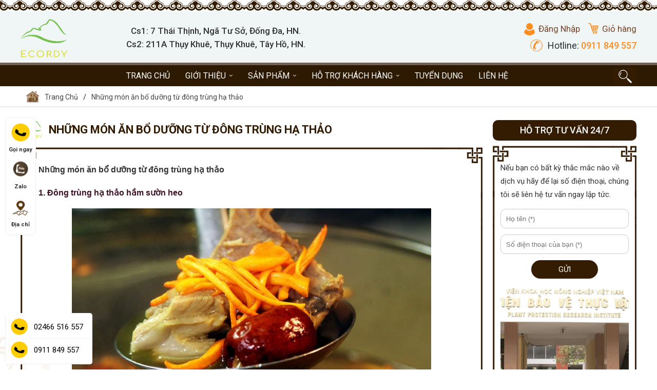

--- FILE ---
content_type: text/html; charset=UTF-8
request_url: https://vienbaovethucvat.com.vn/nhung-mon-an-bo-duong-tu-dong-trung-ha-thao-540/
body_size: 15382
content:
 <!DOCTYPE html>
<html lang="vi" xml:lang="vi" xmlns="http://www.w3.org/1999/xhtml">
<head>
<meta http-equiv="content-language" content="vi">
<meta http-equiv="Content-Type" content="text/html; charset=utf-8" />
<meta name="format-detection" content="telephone=no" />
<link rel="stylesheet" href="https://maxcdn.bootstrapcdn.com/font-awesome/4.7.0/css/font-awesome.min.css">  
<base href="https://vienbaovethucvat.com.vn/" />
<title>Những món ăn bổ dưỡng từ đông trùng hạ thảo</title>
<meta name="viewport" content="width=device-width, initial-scale=1.0">
<meta charset="UTF-8">
<meta http-equiv="Content-Language" content="vn" />
<link rel="canonical" href="https://vienbaovethucvat.com.vn/nhung-mon-an-bo-duong-tu-dong-trung-ha-thao-540/">
<meta name="description" content="Những món ăn bổ dưỡng từ đông trùng hạ thảo">
<meta name="keywords" content="Những món ăn bổ dưỡng từ đông trùng hạ thảo, chế biến món ăn từ đông trùng hạ thảo, cách dùng đông trùng hạ thảo, cách dùng đông trùng hạ thảo, ăn đông trùng hạ thảo">
<!-- <meta property="og:url" content="https://vienbaovethucvat.com.vn/nhung-mon-an-bo-duong-tu-dong-trung-ha-thao-540/">
<meta property="og:title" content="Những món ăn bổ dưỡng từ đông trùng hạ thảo">
<meta property="og:description" content="Những món ăn bổ dưỡng từ đông trùng hạ thảo">
<meta property="og:type" content="website">
<meta property="og:image" content="https://vienbaovethucvat.com.vn/datafiles/setone/thumb_1655211713_mon-ngon-bo-duong-dong-trung-ha-thao.png">
<meta property="og:site_name" content="Những món ăn bổ dưỡng từ đông trùng hạ thảo"> 
<link rel="image_src" href="https://vienbaovethucvat.com.vn/datafiles/setone/thumb_1655211713_mon-ngon-bo-duong-dong-trung-ha-thao.png"> -->
<link rel="shortcut icon" href="https://vienbaovethucvat.com.vn/datafiles/setone/1675666221_logo-ecordy.png" type="image/x-icon">
<meta itemprop="name" content="Những món ăn bổ dưỡng từ đông trùng hạ thảo">
<meta itemprop="description" content="Những món ăn bổ dưỡng từ đông trùng hạ thảo">
<meta itemprop="image" content="https://vienbaovethucvat.com.vn/datafiles/setone/thumb_1655211713_mon-ngon-bo-duong-dong-trung-ha-thao.png">
<meta itemprop="url" content="https://vienbaovethucvat.com.vn/nhung-mon-an-bo-duong-tu-dong-trung-ha-thao-540/">
<link href="https://fonts.googleapis.com/css2?family=Roboto:wght@400;500;700&display=swap" rel="stylesheet">
<script type="text/javascript" src="js/jquery-1.11.3.min.js"></script>
<link rel="stylesheet" type="text/css" href="menu_mb/css.css?v=1"/>
<link href="css/style4_2022.css?v=1769722180" rel="stylesheet" type="text/css" />
<script type="text/javascript">var fullpath = "https://vienbaovethucvat.com.vn";var full_url = "https://vienbaovethucvat.com.vn";</script>
<script type="text/javascript">var motty = "nhung-mon-an-bo-duong-tu-dong-trung-ha-thao-540";</script>
	<!-- Google Tag Manager -->
<script>(function(w,d,s,l,i){w[l]=w[l]||[];w[l].push({'gtm.start':
new Date().getTime(),event:'gtm.js'});var f=d.getElementsByTagName(s)[0],
j=d.createElement(s),dl=l!='dataLayer'?'&l='+l:'';j.async=true;j.src=
'https://www.googletagmanager.com/gtm.js?id='+i+dl;f.parentNode.insertBefore(j,f);
})(window,document,'script','dataLayer','GTM-KW8GQ8X');</script>
<!-- End Google Tag Manager -->
<!-- Google Tag Manager (noscript) -->
<noscript><iframe src="https://www.googletagmanager.com/ns.html?id=GTM-KW8GQ8X"
height="0" width="0" style="display:none;visibility:hidden"></iframe></noscript>
<!-- End Google Tag Manager (noscript) -->
<!-- Meta Pixel Code -->
<script>
!function(f,b,e,v,n,t,s)
{if(f.fbq)return;n=f.fbq=function(){n.callMethod?
n.callMethod.apply(n,arguments):n.queue.push(arguments)};
if(!f._fbq)f._fbq=n;n.push=n;n.loaded=!0;n.version='2.0';
n.queue=[];t=b.createElement(e);t.async=!0;
t.src=v;s=b.getElementsByTagName(e)[0];
s.parentNode.insertBefore(t,s)}(window, document,'script',
'https://connect.facebook.net/en_US/fbevents.js');
fbq('init', '2008417316237193');
fbq('track', 'PageView');
</script>
<noscript><img height="1" width="1" style="display:none"
src="https://www.facebook.com/tr?id=2008417316237193&ev=PageView&noscript=1"
/></noscript>
<!-- End Meta Pixel Code -->
<meta name="facebook-domain-verification" content="mbcnlslfqxoi3c9i9vce18wdzrcw8r" /></head>
<body >
		<div>
	<article><section>
	  	<div class="dv-herder-top"></div>
<div class="header">
  <div class="pagewrap">
    <div class="logo_top">
      <a href="https://vienbaovethucvat.com.vn"><img src="https://vienbaovethucvat.com.vn/datafiles/setone/1675666221_logo-ecordy.png" alt="Đông Trùng Hạ Thảo Viện Bảo vệ Thực vật"/></a>
            <a href="https://vienbaovethucvat.com.vn" class="logo_mb" style="display: none"><img src="https://vienbaovethucvat.com.vn/datafiles/setone/1675689994_logo-ecordy.png" alt="Đông Trùng Hạ Thảo Viện Bảo vệ Thực vật"/></a>
    </div>
    <div class="dv-logon-dongtrung">
      <div class="dv-coso">Cs1: 7 Thái Thịnh, Ngã Tư Sở, Đống Đa, HN. <br/>Cs2: 211A Thụy Khuê, Thụy Khuê, Tây Hồ, HN.</div>
    </div>
    <div class="right_header">
      <div class="right_top_id">
                    <a rel="nofollow" onclick="LOAD_popup_new('https://vienbaovethucvat.com.vn/pa-size-child/dang-nhap/', '455px')" class='cur'>
            <img src="images/ic_member.png" alt="Đăng Nhập">
            Đăng Nhập          </a>
          
          <a rel="nofollow" href="https://vienbaovethucvat.com.vn/gio-hang/">
            <img src="images/ic_cart.png" alt="Giỏ hàng">
            Giỏ hàng          </a>
          <div class="clr"></div>
      </div>
      <a class="cur cls_mb" onclick="if(!$('.timkiem_top').hasClass('acti')) $('.timkiem_top').addClass('acti'); else $('.timkiem_top').removeClass('acti')"><i class="fa fa-search"></i></a>
            <a rel="nofollow" onclick="LOAD_popup_new('https://vienbaovethucvat.com.vn/pa-size-child/dang-nhap/', '455px')" class='cls_mb cur'>
        <i class="fa fa-user"></i>
      </a>
            <a class="cur cls_mb" rel="nofollow" href="https://vienbaovethucvat.com.vn/gio-hang/"><i class="fa fa-shopping-cart"></i></a>
      <!--  -->
      <div class="hotline_top cls_pc">
        <span >Hotline:</span>  <a href="tel:0911 849 557">0911 849 557</a>      </div>
      <!--  -->
    </div>
    <div class="clr"></div>
  </div>
</div>
<div class="box_header_id">
  <div class="pagewrap">
    <ul class="menu no_box">
  	<li class="is_step_0 li_sp hide_5" ><a class=" active_mn_01" href="https://vienbaovethucvat.com.vn/trang-chu/" icons="&rsaquo;" >Trang chủ</a></li><li class="is_step_1 li_sp hide_2" ><a class=" active_mn_1" href="https://vienbaovethucvat.com.vn/gioi-thieu/" icons="&rsaquo;" >Giới thiệu</a><ul class=" "><li class="li_sp"><a class="" href="https://vienbaovethucvat.com.vn/gioi-thieu-chung/" icons="&rsaquo;">Giới thiệu chung</span></a></li></ul></li><li class="is_step_6 li_sp hide_6" ><a class=" active_mn_6" href="https://vienbaovethucvat.com.vn/san-pham/" icons="&rsaquo;" >Sản phẩm</a><ul class=" "><li class="li_sp is_dm_27"><a class="" href="https://vienbaovethucvat.com.vn/dong-trung-ha-thao-con-tuoi/" icons="&rsaquo;">ĐTHT nguyên con tươi</span></a></li><li class="li_sp is_dm_28"><a class="" href="https://vienbaovethucvat.com.vn/dong-trung-ha-thao-con-kho/" icons="&rsaquo;">ĐTHT nguyên con khô</span></a></li><li class="li_sp is_dm_29"><a class="" href="https://vienbaovethucvat.com.vn/dong-trung-ha-thao-soi-kho/" icons="&rsaquo;">ĐTHT sợi quả thể khô</span></a></li><li class="li_sp is_dm_33"><a class="" href="https://vienbaovethucvat.com.vn/dtht-sinh-khoi-tuoi/" icons="&rsaquo;">ĐTHT sinh khối tươi</span></a></li><li class="li_sp is_dm_21"><a class="" href="https://vienbaovethucvat.com.vn/dong-trung-ha-thao-dang-bot/" icons="&rsaquo;">ĐTHT dạng bột</span></a></li><li class="li_sp is_dm_34"><a class="" href="https://vienbaovethucvat.com.vn/giong-dong-trung-ha-thao/" icons="&rsaquo;">Giống Đông trùng hạ thảo</span></a></li><li class="li_sp is_dm_47"><a class="" href="https://vienbaovethucvat.com.vn/dong-trung-ha-thao-vien-bao-ve-thuc-vat-duoc-ua-thich/" icons="&rsaquo;">Đông Trùng Hạ Thảo Viện Bảo vệ Thực vật được ưa thích</span></a></li></ul></li><li class="is_step_2 li_sp hide_3" ><a class=" active_mn_2" href="https://vienbaovethucvat.com.vn/ho-tro-khach-hang/" icons="&rsaquo;" >Hỗ trợ khách hàng</a><ul class=" "><li class="li_sp"><a class="" href="https://vienbaovethucvat.com.vn/chinh-sach-bao-mat-thong-tin/" icons="&rsaquo;">Chính sách bảo mật thông tin</span></a></li><li class="li_sp"><a class="" href="https://vienbaovethucvat.com.vn/quy-dinh-va-hinh-thuc-thanh-toan/" icons="&rsaquo;">Quy định và hình thức thanh toán</span></a></li><li class="li_sp"><a class="" href="https://vienbaovethucvat.com.vn/chinh-sach-van-chuyen/" icons="&rsaquo;">Chính sách vận chuyển</span></a></li><li class="li_sp"><a class="" href="https://vienbaovethucvat.com.vn/chinh-sach-doi-tra-hang/" icons="&rsaquo;">Chính sách đổi - trả hàng</span></a></li><li class="li_sp"><a class="" href="https://vienbaovethucvat.com.vn/cau-hoi-thuong-gap-cung-ecordy/" icons="&rsaquo;">Câu hỏi thường gặp cùng Ecordy</span></a></li></ul></li><li class="is_step_4 li_sp hide_7" ><a class=" active_mn_4" href="https://vienbaovethucvat.com.vn/tuyen-dung/" icons="&rsaquo;" >Tuyển dụng</a></li><li class="is_step_5 li_sp hide_8" ><a class=" active_mn_5" href="https://vienbaovethucvat.com.vn/lien-he/" icons="&rsaquo;" >Liên hệ</a></li></ul>
<div class="mn-mobile" >
	<a href="https://vienbaovethucvat.com.vn" class="a_trangchu_mb"><i class="fa fa-home"></i></a>
	<!-- <a href="https://vienbaovethucvat.com.vn" class="a_trangchu_mb">Trang Chủ</a> -->
	<div class="menu-bar hidden-md hidden-lg">
		<a href="#nav-mobile">
			<!-- <img src="images/menu-mobile-lh.png" alt=""> -->
			<span>&nbsp;</span>
			<span>&nbsp;</span>
			<span>&nbsp;</span>
			<i>MENU</i>
		</a>
	</div>

	<div id="nav-mobile" style="display: none">
		<ul>
			<li class="is_step_0  hide_5" ><a class=" active_mn_01" href="https://vienbaovethucvat.com.vn/trang-chu/" icons="&rsaquo;" >Trang chủ</a></li><li class="is_step_1  hide_2" ><a class=" active_mn_1" href="https://vienbaovethucvat.com.vn/gioi-thieu/" icons="&rsaquo;" >Giới thiệu</a><ul class=" "><li class=""><a class="" href="https://vienbaovethucvat.com.vn/gioi-thieu-chung/" icons="&rsaquo;">Giới thiệu chung</span></a></li></ul></li><li class="is_step_6  hide_6" ><a class=" active_mn_6" href="https://vienbaovethucvat.com.vn/san-pham/" icons="&rsaquo;" >Sản phẩm</a><ul class=" "><li class=" is_dm_27"><a class="" href="https://vienbaovethucvat.com.vn/dong-trung-ha-thao-con-tuoi/" icons="&rsaquo;">ĐTHT nguyên con tươi</span></a></li><li class=" is_dm_28"><a class="" href="https://vienbaovethucvat.com.vn/dong-trung-ha-thao-con-kho/" icons="&rsaquo;">ĐTHT nguyên con khô</span></a></li><li class=" is_dm_29"><a class="" href="https://vienbaovethucvat.com.vn/dong-trung-ha-thao-soi-kho/" icons="&rsaquo;">ĐTHT sợi quả thể khô</span></a></li><li class=" is_dm_33"><a class="" href="https://vienbaovethucvat.com.vn/dtht-sinh-khoi-tuoi/" icons="&rsaquo;">ĐTHT sinh khối tươi</span></a></li><li class=" is_dm_21"><a class="" href="https://vienbaovethucvat.com.vn/dong-trung-ha-thao-dang-bot/" icons="&rsaquo;">ĐTHT dạng bột</span></a></li><li class=" is_dm_34"><a class="" href="https://vienbaovethucvat.com.vn/giong-dong-trung-ha-thao/" icons="&rsaquo;">Giống Đông trùng hạ thảo</span></a></li><li class=" is_dm_47"><a class="" href="https://vienbaovethucvat.com.vn/dong-trung-ha-thao-vien-bao-ve-thuc-vat-duoc-ua-thich/" icons="&rsaquo;">Đông Trùng Hạ Thảo Viện Bảo vệ Thực vật được ưa thích</span></a></li></ul></li><li class="is_step_2  hide_3" ><a class=" active_mn_2" href="https://vienbaovethucvat.com.vn/ho-tro-khach-hang/" icons="&rsaquo;" >Hỗ trợ khách hàng</a><ul class=" "><li class=""><a class="" href="https://vienbaovethucvat.com.vn/chinh-sach-bao-mat-thong-tin/" icons="&rsaquo;">Chính sách bảo mật thông tin</span></a></li><li class=""><a class="" href="https://vienbaovethucvat.com.vn/quy-dinh-va-hinh-thuc-thanh-toan/" icons="&rsaquo;">Quy định và hình thức thanh toán</span></a></li><li class=""><a class="" href="https://vienbaovethucvat.com.vn/chinh-sach-van-chuyen/" icons="&rsaquo;">Chính sách vận chuyển</span></a></li><li class=""><a class="" href="https://vienbaovethucvat.com.vn/chinh-sach-doi-tra-hang/" icons="&rsaquo;">Chính sách đổi - trả hàng</span></a></li><li class=""><a class="" href="https://vienbaovethucvat.com.vn/cau-hoi-thuong-gap-cung-ecordy/" icons="&rsaquo;">Câu hỏi thường gặp cùng Ecordy</span></a></li></ul></li><li class="is_step_4  hide_7" ><a class=" active_mn_4" href="https://vienbaovethucvat.com.vn/tuyen-dung/" icons="&rsaquo;" >Tuyển dụng</a></li><li class="is_step_5  hide_8" ><a class=" active_mn_5" href="https://vienbaovethucvat.com.vn/lien-he/" icons="&rsaquo;" >Liên hệ</a></li>		</ul>
	</div>
</div>
<script>
	$(function(){
		$(".menu > li").each(function(){
			if($("ul", this).length > 0){
				var a_ok = $("a",this).eq(0).attr('addok');
				if(a_ok != "ok"){
					$("a",this).eq(0).append('<i class="fa fa-angle-down"></i>');
					$("a",this).eq(0).attr("addok","ok");	
				}
			}
		});
	});
</script>    <!--  -->
    <div class="dv_timkiem_top">
      <div class="timkiem_top">
        <a onClick="$('.timkiem_top').removeClass('actii');$('.timkiem_top').addClass('actii');;SEARCH_timkiem('https://vienbaovethucvat.com.vn/search/?key=','.input_search_enter')" style="cursor:pointer">&nbsp;</a>
        <input class="input_search input_search_enter fla_tkiem" type="text" value=""  data=".input_search_enter" data-href="https://vienbaovethucvat.com.vn/search/?key=" placeholder="Nhập từ khóa tìm kiếm..." />
      </div>
    </div>
    <!--  -->
    <div class="clr"></div>
  </div>
</div>
<div class="dv-popup-new no_box">
  <div class="dv-popup-new-child">
    <a class="popup-close"></a>
    <div class="dv-nd-popup"></div>
  </div>
</div>	  	<div class="conten">
<div class="link_page">
  <div class="pagewrap">
    <ul>
      <li><i class="fa fa-home"></i><a href="https://vienbaovethucvat.com.vn">Trang Chủ</a><span>/</i></span><a>Những món ăn bổ dưỡng từ đông trùng hạ thảo</a></li>
      <div class="clr"></div>
    </ul>
    <div class="clr"></div>
  </div>
</div>
<div class="dv-home-cont dv-home-cont-child">
  <div class="pagewrap page_conten_page flex">
     <div class="dv-left-child">
      <div class="dv-menu-child">
        <h3>Những món ăn bổ dưỡng từ đông trùng hạ thảo</h3>
      </div>
      <div class="dv-khung">
        <div class="dv-khung-top"></div>
        <div class="dv-khung-bottom"></div>
        <div class="dv-khung-wid"></div>
        <div class="dv-khung-hei"></div>
        <!--  -->
        <div class="showText showText_padding">
          <h1 style="text-align: justify;"><span style="font-size:16px;"><span style="font-family:Arial,Helvetica,sans-serif;">Những m&oacute;n ăn bổ dưỡng từ đ&ocirc;ng tr&ugrave;ng hạ thảo</span></span></h1>

<h2 style="text-align: justify;"><span style="font-size:16px;"><span style="font-family:Arial,Helvetica,sans-serif;">1. Đ&ocirc;ng tr&ugrave;ng hạ thảo hầm sườn heo</span></span></h2>

<p style="text-align:center"><img alt="" height="501" src="/datafiles/img_data/images/nhung-mon-an-bo-duong-tu-dong-trung-ha-thao-hinh-anh-1.jpg" width="700" /></p>

<p style="text-align: justify;"><span style="font-size:16px;"><span style="font-family:Arial,Helvetica,sans-serif;">Nguy&ecirc;n liệu chuẩn bị:</span></span></p>

<ul>
	<li style="text-align: justify;">
	<p><span style="font-size:16px;"><span style="font-family:Arial,Helvetica,sans-serif;">Đ&ocirc;ng tr&ugrave;ng hạ thảo 2gr (loại kh&ocirc;) hoặc 5gr (loại tươi)</span></span></p>
	</li>
	<li style="text-align: justify;">
	<p><span style="font-size:16px;"><span style="font-family:Arial,Helvetica,sans-serif;">Nh&acirc;n s&acirc;m tươi:&nbsp;5gr</span></span></p>
	</li>
	<li style="text-align: justify;">
	<p><span style="font-size:16px;"><span style="font-family:Arial,Helvetica,sans-serif;">Sườn heo: 1kg</span></span></p>
	</li>
	<li style="text-align: justify;">
	<p><span style="font-size:16px;"><span style="font-family:Arial,Helvetica,sans-serif;">Kỳ tử: 5gr</span></span></p>
	</li>
	<li style="text-align: justify;">
	<p><span style="font-size:16px;"><span style="font-family:Arial,Helvetica,sans-serif;">Gia vị</span></span></p>
	</li>
</ul>

<p style="text-align: justify;"><span style="font-size:16px;"><span style="font-family:Arial,Helvetica,sans-serif;">C&aacute;ch chế biến:</span></span></p>

<ul>
	<li style="text-align: justify;">
	<p><span style="font-size:16px;"><span style="font-family:Arial,Helvetica,sans-serif;">Sườn heo rửa sạch, để r&aacute;o nước</span></span></p>
	</li>
	<li style="text-align: justify;">
	<p><span style="font-size:16px;"><span style="font-family:Arial,Helvetica,sans-serif;">Th&ecirc;m v&agrave;o sườn heo ch&uacute;t nước mắm, bột n&ecirc;m, m&igrave; ch&iacute;nh, ti&ecirc;u v&agrave;o đảo đều, để 15 ph&uacute;t cho ngấm gia vị</span></span></p>
	</li>
	<li style="text-align: justify;">
	<p><span style="font-size:16px;"><span style="font-family:Arial,Helvetica,sans-serif;">Cho sườn heo v&agrave;o nồi đảo qua thấy t&aacute;i thịt l&agrave; được</span></span></p>
	</li>
	<li style="text-align: justify;">
	<p><span style="font-size:16px;"><span style="font-family:Arial,Helvetica,sans-serif;">Cho thịt heo v&agrave;o 1 c&aacute;i nồi &aacute;p suất, th&ecirc;m nước, đ&ocirc;ng tr&ugrave;ng hạ thảo, nh&acirc;n s&acirc;m,&nbsp;v&agrave;o hầm thấy nhừ l&agrave; được</span></span></p>
	</li>
</ul>

<p style="text-align: justify;"><span style="font-size:16px;"><span style="font-family:Arial,Helvetica,sans-serif;">Đ&ocirc;ng tr&ugrave;ng hạ thảo&nbsp;hầm sườn heo c&oacute; t&aacute;c dụng chống cơ thể mệt mỏi, mất sức, thận hư, tinh thần k&eacute;m minh mẫn, hay qu&ecirc;n.</span></span></p>

<h2 style="text-align: justify;"><span style="font-size:16px;"><span style="font-family:Arial,Helvetica,sans-serif;">2. Đ&ocirc;ng tr&ugrave;ng hạ thảo hầm g&agrave;</span></span></h2>

<p style="text-align:center"><img alt="" height="441" src="/datafiles/img_data/images/nhung-mon-an-bo-duong-tu-dong-trung-ha-thao-hinh-anh-2.jpg" width="700" /></p>

<p style="text-align: justify;"><span style="font-size:16px;"><span style="font-family:Arial,Helvetica,sans-serif;">Nguy&ecirc;n liệu:</span></span></p>

<ul>
	<li style="text-align: justify;">
	<p><span style="font-size:16px;"><span style="font-family:Arial,Helvetica,sans-serif;">Đ&ocirc;ng tr&ugrave;ng hạ thảo 1gr (loại kh&ocirc;) hoặc 3gr (loại tươi)</span></span></p>
	</li>
	<li style="text-align: justify;">
	<p><span style="font-size:16px;"><span style="font-family:Arial,Helvetica,sans-serif;">Thịt g&agrave; &aacute;c 100gr (1 con nguy&ecirc;n)</span></span></p>
	</li>
	<li style="text-align: justify;">
	<p><span style="font-size:16px;"><span style="font-family:Arial,Helvetica,sans-serif;">Kỳ tử, ho&agrave;i sơn: Mỗi thứ 2gr</span></span></p>
	</li>
	<li style="text-align: justify;">
	<p><span style="font-size:16px;"><span style="font-family:Arial,Helvetica,sans-serif;">Gia vị&nbsp;</span></span></p>
	</li>
</ul>

<p style="text-align: justify;"><span style="font-size:16px;"><span style="font-family:Arial,Helvetica,sans-serif;">C&aacute;ch chế biến:</span></span></p>

<ul>
	<li style="text-align: justify;">
	<p><span style="font-size:16px;"><span style="font-family:Arial,Helvetica,sans-serif;">G&agrave; &aacute;c mổ moi, rửa sạch</span></span></p>
	</li>
	<li style="text-align: justify;">
	<p><span style="font-size:16px;"><span style="font-family:Arial,Helvetica,sans-serif;">Nhồi đ&ocirc;ng tr&ugrave;ng hạ thảo, kỳ tử, ho&agrave;i sơn v&agrave;&nbsp;gia vị v&agrave;o bụng g&agrave; &aacute;c</span></span></p>
	</li>
	<li style="text-align: justify;">
	<p><span style="font-size:16px;"><span style="font-family:Arial,Helvetica,sans-serif;">Cho v&agrave;o nồi hầm c&aacute;ch thủy</span></span></p>
	</li>
</ul>

<p style="text-align: justify;"><span style="font-size:16px;"><span style="font-family:Arial,Helvetica,sans-serif;">Tuần ăn 2 lần c&oacute; t&aacute;c dụng bồi bổ cơ thể, chống suy thận</span></span></p>

<p style="text-align: justify;"><span style="font-size:16px;"><span style="font-family:Arial,Helvetica,sans-serif;">Ch&uacute; &yacute;: Sử dụng nồi đất v&agrave; nấu bằng than củi l&agrave; tốt nhất. Để lửa nhỏ, liu riu. Tuyệt đối kh&ocirc;ng sử dụng nồi nh&ocirc;m, gang, đồng để nấu.</span></span></p>

<h2 style="text-align: justify;"><span style="font-size:16px;"><span style="font-family:Arial,Helvetica,sans-serif;">3. Đ&ocirc;ng tr&ugrave;ng hạ thảo&nbsp;hầm thịt d&ecirc;</span></span></h2>

<p style="text-align:center"><img alt="" height="429" src="/datafiles/img_data/images/nhung-mon-an-bo-duong-tu-dong-trung-ha-thao-hinh-anh-3.jpg" width="700" /></p>

<p style="text-align: justify;"><span style="font-size:16px;"><span style="font-family:Arial,Helvetica,sans-serif;">Nguy&ecirc;n liệu:</span></span></p>

<ul>
	<li style="text-align: justify;">
	<p><span style="font-size:16px;"><span style="font-family:Arial,Helvetica,sans-serif;">Đ&ocirc;ng tr&ugrave;ng hạ thảo&nbsp; 1gr (loại kh&ocirc;) hoặc 3gr (loại tươi)</span></span></p>
	</li>
	<li style="text-align: justify;">
	<p><span style="font-size:16px;"><span style="font-family:Arial,Helvetica,sans-serif;">Thịt d&ecirc;: 300-500gr</span></span></p>
	</li>
	<li style="text-align: justify;">
	<p><span style="font-size:16px;"><span style="font-family:Arial,Helvetica,sans-serif;">Gừng tươi: 4 l&aacute;t</span></span></p>
	</li>
	<li style="text-align: justify;">
	<p><span style="font-size:16px;"><span style="font-family:Arial,Helvetica,sans-serif;">Ch&agrave; l&agrave;: 4 quả</span></span></p>
	</li>
	<li style="text-align: justify;">
	<p><span style="font-size:16px;"><span style="font-family:Arial,Helvetica,sans-serif;">Gia vị</span></span></p>
	</li>
</ul>

<p style="text-align: justify;"><span style="font-size:16px;"><span style="font-family:Arial,Helvetica,sans-serif;">Chế biến:</span></span></p>

<ul>
	<li style="text-align: justify;">
	<p><span style="font-size:16px;"><span style="font-family:Arial,Helvetica,sans-serif;">Rửa sạch thịt d&ecirc;, cắt l&aacute;t (hơi to một ch&uacute;t), rồi trụng qua nước s&ocirc;i để khử m&ugrave;i.</span></span></p>
	</li>
	<li style="text-align: justify;">
	<p><span style="font-size:16px;"><span style="font-family:Arial,Helvetica,sans-serif;">Cho thịt d&ecirc;, đ&ocirc;ng tr&ugrave;ng hạ thảo, ch&agrave; l&agrave;&nbsp;gừng, gia vị vừa ăn&nbsp;c&ugrave;ng một lượng nước vừa đủ v&agrave;o nồi đất</span></span></p>
	</li>
	<li style="text-align: justify;">
	<p><span style="font-size:16px;"><span style="font-family:Arial,Helvetica,sans-serif;">Nấu đến khi s&ocirc;i th&igrave; hạ lửa nhỏ hầm tiếp trong 2 giờ.</span></span></p>
	</li>
</ul>

<p style="text-align: justify;"><span style="font-size:16px;"><span style="font-family:Arial,Helvetica,sans-serif;">Một tuần c&oacute; thể d&ugrave;ng 2 &ndash; 3 lần. C&oacute; c&ocirc;ng dụng trị chứng tiểu đ&ecirc;m v&agrave; hoạt tinh, tinh lo&atilde;ng.</span></span></p>

<h2 style="text-align: justify;"><span style="font-size:16px;"><span style="font-family:Arial,Helvetica,sans-serif;">4.&nbsp;Đ&ocirc;ng tr&ugrave;ng hạ thảo hầm ba ba</span></span></h2>

<p style="text-align:center"><img alt="" height="365" src="/datafiles/img_data/images/nhung-mon-an-bo-duong-tu-dong-trung-ha-thao-hinh-anh-4.jpg" width="700" /></p>

<h2 style="text-align: justify;"><span style="font-size:16px;"><span style="font-family:Arial,Helvetica,sans-serif;"></span></span><span style="font-size:16px;"><span style="font-family:Arial,Helvetica,sans-serif;"></span></span></h2>

<p style="text-align: justify;"><span style="font-size:16px;"><span style="font-family:Arial,Helvetica,sans-serif;">Nguy&ecirc;n liệu:</span></span></p>

<ul>
	<li style="text-align: justify;">
	<p><span style="font-size:16px;"><span style="font-family:Arial,Helvetica,sans-serif;">Đ&ocirc;ng tr&ugrave;ng hạ thảo&nbsp; 1gr (loại kh&ocirc;) hoặc 3gr (loại tươi)</span></span></p>
	</li>
	<li style="text-align: justify;">
	<p><span style="font-size:16px;"><span style="font-family:Arial,Helvetica,sans-serif;">Ba ba 1 con (bỏ đầu, chia th&agrave;nh 4 miếng),&nbsp;</span></span></p>
	</li>
	<li style="text-align: justify;">
	<p><span style="font-size:16px;"><span style="font-family:Arial,Helvetica,sans-serif;">T&aacute;o kh&ocirc;&nbsp;10 quả (bỏ hột),</span></span></p>
	</li>
	<li style="text-align: justify;">
	<p><span style="font-size:16px;"><span style="font-family:Arial,Helvetica,sans-serif;">H&agrave;nh, gừng, tỏi, gia vị vừa đủ</span></span></p>
	</li>
</ul>

<p style="text-align: justify;"><span style="font-size:16px;"><span style="font-family:Arial,Helvetica,sans-serif;">Chế biến:</span></span></p>

<ul>
	<li style="text-align: justify;">
	<p><span style="font-size:16px;"><span style="font-family:Arial,Helvetica,sans-serif;">Ba ba cho v&agrave;o nồi luộc s&ocirc;i rồi vớt ra, cắt rời 4 ch&acirc;n, b&oacute;c bỏ mỡ ở ch&acirc;n, rửa sạch.</span></span></p>
	</li>
	<li style="text-align: justify;">
	<p><span style="font-size:16px;"><span style="font-family:Arial,Helvetica,sans-serif;">Cho ba ba&nbsp;v&agrave;o b&aacute;t c&ugrave;ng với đ&ocirc;ng tr&ugrave;ng hạ thảo,t&aacute;o, gừng, h&agrave;nh, tỏi v&agrave; gia vị rồi hấp c&aacute;ch thủy trong 2 giờ.</span></span></p>
	</li>
</ul>

<p style="text-align: justify;"><span style="font-size:16px;"><span style="font-family:Arial,Helvetica,sans-serif;">Ăn trong ng&agrave;y. B&agrave;i n&agrave;y c&oacute; thể d&ugrave;ng cho cả c&aacute;c bệnh nh&acirc;n bị ung thư gan v&agrave; dạ d&agrave;y. Ung thư phổi thể phế thận lưỡng hư</span></span></p><div class="clr"></div>
                  <style type="text/css">
  .dv-binhluan-cont, .dv-binhluan-cont * {-webkit-box-sizing: border-box; -moz-box-sizing: border-box; box-sizing: border-box;}
  .dv-danhgia-sp { padding: 0px 20px 20px; background: #764529; }
  .dv-sao-left { width: 190px; float: left; text-align: center; }
  .dv-sao-right { width: calc(100% - 200px); float: left; padding: 0 20px; }
  .dv-sao-right a { min-width: 90px; font-size: 14px; padding: 0 9px; text-align: center; background: #fff; border: 1px solid #dadada; box-sizing: border-box; border-radius: 3px; line-height: 36px; display: inline-block; float: left; margin-right: 10px; color: #333; margin-bottom: 8px}
  .dv-sao-right .acti { color: #398ccb; border-color: #398ccb; }
  .dv-sao-left .ptit { font-size: 30px; line-height: 40px; color: #398ccb; }
  .dv-sao-left span i { color: #ffbe00; padding: 0 3px; }
  .dv-danhgia-sp p { font-size: 14px; color: #797979; }
  .dv-sao-left a.a-guidanhgia ,.dv-dv-box-bl .btn-bl{ display: block; background: #764529; color: #fff; font-size: 14px; padding: 5px; border-radius: 6px; margin-top: 10px; cursor: pointer; }
  .dv-noidung-bl { padding:10px 20px 20px; border: 1px solid #ededed; border-top: 0; }
  .dv-box-danhgia { padding: 10px 0 0; display: none}
  .dv-tit-danhgia a { color: #ffbe00; padding: 0 1px; font-size: 20px; cursor: pointer; }
  .dv-tit-danhgia a.sao:hover ~ a i:before { content: "\f006" !important; }
  .dv-tit-danhgia a.sao.acti ~ a i:before { content: "\f006"; }
  .dv-tit-danhgia:hover a i:before { content: "\f005" !important; }
  .dv-tit-danhgia a:hover i:before  { content: "\f005" !important; }
  .dv-dv-box-bl input, .dv-dv-box-bl textarea { margin: 0; background: #fff; border: 1px solid #e8e7e7; box-sizing: border-box; border-radius: 5px; height: 42px; line-height: 24px; padding: 0 13px; width: 100%; margin-top: 12px; font-size: 14px; font-family: 'Open Sans', Arial, Helvetica, Tahoma, sans-serif; }
  .dv-dv-box-bl textarea { height: 100px; padding: 10px 15px; }
  .dv-dv-box-bl .btn-bl { display: inline-block; float: left; padding: 12px 25px; border: none; }
  .dv-dv-box-bl input:nth-child(1) { width: calc(50% - 10px); float: left; }
  .dv-dv-box-bl input:nth-child(2) { width: calc(50% - 10px); float: left; margin-left: 20px; }
  .dv-gr-bll { margin-top: 15px}
  .dv-gr-bll h3.title_ro { font-size: 15px; font-weight: 700; margin: 0; padding: 0; }
  .dv-gr-bll h3.title_ro i { margin-left: 4px; color: #ffbe00; }
  h3.title_ro span { margin-right: 5px; }
  .showText.showbluan { font-size: 14px; line-height: 22px; padding: 6px 0; }
  .dv-btn-binhluan a { float: left; margin-right: 22px; font-size: 13px; color: #764529; position: relative;}
  .dv-btn-binhluan a i { margin-right: 7px; font-size: 13px; }
  .dv-btn-binhluan a + a:before { content: ""; height: 5px; width: 5px; background: #bdc1c3; border-radius: 50%; position: absolute; top: 12px; left: -13px; }
  .dv-gr-bll.dv-gr-bll-cap1 { border-left: 1px solid #dddddd1c; margin-left: 0; background: #f8f8f8; padding: 15px; }
  .dv-dv-box-bl.dv-dv-box-bl-1 .btn-bl { right: 0; bottom: 8px; padding: 0px 15px; height: 40px; line-height: 40px; margin-bottom: 15px; }
  .dv-dv-box-bl.dv-dv-box-bl-1 textarea { height: 50px; }
  .dv-dv-box-bl.dv-dv-box-bl-1 { padding: 0 130px 0 20px; position: relative; display: none}
  img.ajax_img_loading.ajax_img_loading_lh { height: 10px; }
  .check_sao_title_1 i:nth-child(1) ~ i, .check_sao_title_2 i:nth-child(2) ~ i, .check_sao_title_3 i:nth-child(3) ~ i, .check_sao_title_4 i:nth-child(4) ~ i { display: none; }
  .check_tootalsao_1 i:nth-child(1) ~ i:before, .check_tootalsao_2 i:nth-child(2) ~ i:before, .check_tootalsao_3 i:nth-child(3) ~ i:before, .check_tootalsao_4 i:nth-child(4) ~ i:before { content: "\f006"; }
  .dv-btn-binhluan a.baocao { color: red; }
  h3.title_ro .qtv { background: #398ccb; border: 1px solid #398ccb; box-sizing: border-box; border-radius: 3px; font-size: 10px; line-height: 16px; padding: 0 5px; color: #fff; font-weight: 400; margin-right: 0; margin-left: 4px; }
  .dv-phantrang ul { display: block; padding-top: 10px}
  .dv-phantrang ul li a { width: 26px; height: 28px; border-radius: 3px; -webkit-border-radius: 3px; -moz-border-radius: 3px; -o-border-radius: 3px; line-height: 28px; font-size: 14px; padding: 0; }
  .dv-box-danhgia.dv-box-danhgia-0 { display: block; }
  .dv-binhluan-cont { margin-bottom: 20px; }
  .title_ct_pro { background: #363636; }
  .dv-binhluan-cont .dv-title-sp { margin-bottom: 10px; }
  .dv-dv-box-bl.dv-dv-box-bl-1 { position: relative; background: #f8f8f8; display: none; padding: 5px 15px; border-radius: 5px; margin-bottom: 15px; }
  .dv-gr-bll.dv-gr-bll-cap1 { margin-bottom: 5px; margin-top: 0}
  .dv-gr-bll-cap1-child { padding: 15px 0 0; }
  .dv-noidung-bl .nums { padding: 10px 0 0; }
  .button_readmore a { display: inline-block; background: #fff; padding: 3px 18px; color: #764529; border: 1px solid #764529; border-radius: 7px; margin-top: 12px; }
  .button_readmore a:hover { background: #764529; color: #fff; }
  .dv-nd-bllll { border: 1px solid #764529; background: #fff; border-radius: 5px; overflow: hidden; }
  button.btn-bl.btn-bl0 { background: #d56d09; }
  .dv-dv-box-bl img { display: none; }
  .button_readmore img { height: 15px; display: none; }
  @media only screen and (max-width: 992px) {
    .dv-binhluan-cont .dv-tit-right { display: none; }
    .dv-binhluan-cont .dv-title-sp { height: auto; }
  }
  @media only screen and (max-width: 479px) {
    .dv-danhgia-sp { padding: 15px; }
    .dv-sao-left { width: 100%; float: none; text-align: center; max-width: 300px; margin: 0 auto 15px; }
    .dv-sao-right { width: 100%; padding: 0; }
    .dv-sao-right a { min-width: 90px; width: calc(100% / 3 - 10px); margin: 8px 5px 0; }
    .dv-noidung-bl { padding: 12px; }
    .dv-btn-binhluan a + a:before {display: none}
    .dv-dv-box-bl.dv-dv-box-bl-1 { padding: 0 10px;}
    .dv-dv-box-bl .btn-bl { margin-bottom: 10px; margin-top: 5px; }
    .dv-btn-binhluan a { float: left; margin-right: 12px;}
    .dv-dv-box-bl input:nth-child(1) { width: calc(50% - 5px); float: left; }
    .dv-dv-box-bl input:nth-child(2) { width: calc(50% - 5px); float: left; margin-left: 10px; }
    .dv-danhgia-sp { padding: 0 10px; }
    .dv-box-danhgia { padding: 0; }
    .dv-noidung-bl { padding: 5px 15px; }
  }
</style>
<div class="dv-binhluan-cont">
  <div class="dv-title-sp">
    <div class="dv-child-title">Bình luận đánh giá</div>

    <div class="dv-tit-right">
    </div>
    <div class="clr"></div>
  </div>
  <div class="dv-nd-bllll">
    <div class="dv-danhgia-sp">
      <div class="dv-box-danhgia dv-box-danhgia-0">
        <form action="" method="post" id="dv-dv-box-bl-check-0">
          <div class="dv-dv-box-bl">
            <input type="text" name="ip_hoten" class="ip_hoten" placeholder="Nhập họ tên của bạn (*)" value="">
            <input type="text" name="ip_sodienthoai"  placeholder="Nhập số điện thoại của bạn" value="">
            <textarea name="txt_noidung" class="txt_noidung" placeholder="Nhập nội dung bình luận đánh giá (*)"></textarea>
            <button type="submit" name="btn_dangbinhluan" onclick="return check_binhluan_js(0)" class="btn-bl btn-bl0">Đăng bình luận <img src="images/loading2.gif" class="ajax_img_loading ajax_img_loading_lh"></button>
            <div class="clr"></div>
          </div>
          <input type="hidden" name="id_parent" value="0">
          <input type="hidden" name="id_bv" value="487">
          <input type="hidden" name="ip_capcha" value="04d5f83e19034d61dd323965f9aab92f">
          <input type="hidden" name="ip_sao" class="ip_sao" value="5">
        </form>
      </div>
    </div>
    <div class="dv-noidung-bl">
      <div class="dv-noidung-bl-add">
              <!-- <div class="nums dv-phantrang">
                <div class="clr"></div>
      </div> -->
    </div>
        </div>
  </div>
</div>
<script type="text/javascript">
  var check_send = 0;
  function check_binhluan_js(id){
    if(check_send == 1) return false;
    check_send = 1;
    $(".ajax_img_loading_lh").show();
    if($("#dv-dv-box-bl-check-"+id+" .ip_hoten").val() == ""){
      $("#dv-dv-box-bl-check-"+id+" .ip_hoten").focus();
      $(".ajax_img_loading_lh").hide();
      check_send = 0;
      return false;
    }
    if($("#dv-dv-box-bl-check-"+id+" .txt_noidung").val() == ""){
      $("#dv-dv-box-bl-check-"+id+" .txt_noidung").focus();
      $(".ajax_img_loading_lh").hide();
      check_send = 0;
      return false;
    }
    return true;
  }
  function add_like_js(id){
    $.ajax({
        type: "POST",
        url: full_url + "/add_like_js/",
        data: {'id' : id},
        success: function (response) {
          $(".js_num_like"+id).html(response);
        }
    });
  };
  function add_report_js(id, text){
    var cf = confirm(text);
    if(!cf) return false;
    $.ajax({
        type: "POST",
        url: full_url + "/add_report_js/",
        data: {'id' : id},
        success: function (response) {
          $(".js_baocao_"+id).addClass('baocao');
        }
    });
  };
    var is_busy = false;
var page = 1;
var stopped = false;

function LOAD_ajax_binhluan(url, total, numview, id_run, id_par) {
    if (is_busy == true) {
        return false;
    }
    if (stopped == true) {
        return false;
    }
    is_busy = true;
    page++;
    $(".ajax_img_loading").show();
    $.ajax(
        {
            type: 'post',
            dataType: 'text',
            url: url,
            data: {
                "page": page,
                "numview": numview,
                "total": total,
                "id_par": id_par,
                "id_run": id_run
            },
            success: function (result) {
                $(".dv-noidung-bl-add").append(result);
            }
        })
        .always(function () {
            $(".ajax_img_loading").hide();

            // setTimeout(function () {
            //     GOTO_sport(".ajax_scron_"+loai+"_" + page);
            // }, 700);
            is_busy = false;
        });
    return false;
}
</script>
<!--  -->
<!--  -->

        </div>
        <!--  -->
      </div>
      <div class="clr"></div>
    </div>
    <div class="dv-right-child">
    <div class="dv-gr-child-right">
    <h3>Hỗ trợ tư vấn 24/7</h3>
    <div class="dv-khung dv-gr-child-right-child">
      <div class="dv-khung-top"></div>
      <div class="dv-khung-bottom"></div>
      <div class="dv-khung-wid"></div>
      <div class="dv-khung-hei"></div>
      <div class="showText">
        <p>Nếu bạn c&oacute; bất kỳ thắc mắc n&agrave;o về dịch vụ h&atilde;y để lại số điện thoại, ch&uacute;ng t&ocirc;i sẽ li&ecirc;n hệ tư vấn ngay lập tức.</p>      </div>
      <div class="dv-send-lh-right">
        <form action="" method="post" name="gui_yeucau" id="gui_yeucau" enctype="multipart/form-data">
          <input type="hidden" name="send_lienhe">
          <input type="hidden" class="lang_ok" value="Yêu cầu của bạn đã được gửi!">
          <input type="hidden" class="lang_false" value="Cảm ơn bạn đã gửi yêu cầu, chúng tôi sẽ gọi lại ngay!">
          <input type="hidden" name="tieude_lienhe" value="SOG7liBUUuG7oiBUxq8gVuG6pE4gMjQvNw==">

          <input type="hidden" name="s_fullname_s" value="SOG7jSB2w6AgdMOqbg==">
          <input type="hidden" name="s_dienthoai_s" value="U+G7kSDEkWnhu4duIHRob+G6oWk=">

          <input type="text" class="cls_data_check_form" data-rong="1" data-msso="Vui lòng nhập họ tên!" name="s_fullname" placeholder="Họ tên (*)">
          <input type="text" class="cls_data_check_form" data-rong="1" data-phone="1" data-msso="Vui lòng nhập số điện thoại!" name="s_dienthoai" placeholder="Số điện thoại của bạn (*)" data-msso1="Số điện thoại không hợp lệ!">
          <a onclick="return CHECK_send_lienhe('https://vienbaovethucvat.com.vn/','#gui_yeucau')" class="cur">Gửi<img src="images/loading2.gif" class="ajax_img_loading"></a>
          <input type="hidden" class="id_token" name="id_token" value="609e4503547894cef677b606586ec57d">
          <input type="hidden" id="id_checklienhe" value="1">
        </form>
      </div>
            <img src="https://vienbaovethucvat.com.vn/datafiles/setone/1675693999_1.jpg" alt="Hỗ trợ tư vấn 24/7">
            <p class="right-hottline">Hotline</p>
      <h4>
        <a href="tel:0911 849 557">0911 849 557</a>
      </h4>
    </div>
  </div>
    <div class="dv-gr-child-right">
    <h3>Sản phẩm bán chạy</h3>
          <div class="pro_home_id pro_home_id_slider_right is_nut">
        <div class="owl-auto owl-carousel owl-theme flex" data0="1" data1="1" data2="1" data3="1" data4="1" data5="1" is_slidespeed="1000" is_navigation="1" is_dots="1" is_autoplay="1">
          <div class="item">          <ul>
		<li>
		<a class="a_sp" href="https://vienbaovethucvat.com.vn/dong-trung-ha-thao-ecordy-nguyen-con-tuoi-size-lon/">
		<img src="https://vienbaovethucvat.com.vn/datafiles/img_dongtrung/images/ecordy-anh-bia-km/con-dong-trung-ha-thao-tuoi-ecordy-vien-bao-ve-thuc-vat-100g-1.jpeg"  alt="ECORDY NGUYÊN CON TƯƠI hộp lớn"/></a>
		<a class="sp_add_view" href="https://vienbaovethucvat.com.vn/gio-hang/?id=542" rel="nofollow">
			Mua ngay			<img src="images/ii_cart.png" alt="ECORDY NGUYÊN CON TƯƠI hộp lớn">
		</a>
		<a class="sp_add_cart" href="https://vienbaovethucvat.com.vn/dong-trung-ha-thao-ecordy-nguyen-con-tuoi-size-lon/" rel="nofollow">
			<img src="images/ii_search.png" alt="ECORDY NGUYÊN CON TƯƠI hộp lớn">
			xem chi tiết		</a>
	</li>
	<a href="https://vienbaovethucvat.com.vn/dong-trung-ha-thao-ecordy-nguyen-con-tuoi-size-lon/">ECORDY NGUYÊN CON TƯƠI hộp lớn</a>
	<div class="pro_home_id_h4">GIÁ:  <span class='gia_ban'>7,550,000 <span class="dvt">VNĐ</span></span> <span class='gia_km'></span></div>
	
</ul>                    <ul>
		<li>
		<a class="a_sp" href="https://vienbaovethucvat.com.vn/dong-trung-ha-thao-ecordy-nguyen-con-tuoi-size-vua/">
		<img src="https://vienbaovethucvat.com.vn/datafiles/img_dongtrung/images/ecordy-anh-bia-km/con-dong-trung-ha-thao-tuoi-ecordy-vien-bao-ve-thuc-vat-25g-1.jpeg"  alt="ECORDY NGUYÊN CON TƯƠI hộp vừa"/></a>
		<a class="sp_add_view" href="https://vienbaovethucvat.com.vn/gio-hang/?id=543" rel="nofollow">
			Mua ngay			<img src="images/ii_cart.png" alt="ECORDY NGUYÊN CON TƯƠI hộp vừa">
		</a>
		<a class="sp_add_cart" href="https://vienbaovethucvat.com.vn/dong-trung-ha-thao-ecordy-nguyen-con-tuoi-size-vua/" rel="nofollow">
			<img src="images/ii_search.png" alt="ECORDY NGUYÊN CON TƯƠI hộp vừa">
			xem chi tiết		</a>
	</li>
	<a href="https://vienbaovethucvat.com.vn/dong-trung-ha-thao-ecordy-nguyen-con-tuoi-size-vua/">ECORDY NGUYÊN CON TƯƠI hộp vừa</a>
	<div class="pro_home_id_h4">GIÁ:  <span class='gia_ban'>2,050,000 <span class="dvt">VNĐ</span></span> <span class='gia_km'></span></div>
	
</ul>          </div><div class="item">          <ul>
		<li>
		<a class="a_sp" href="https://vienbaovethucvat.com.vn/dong-trung-ha-thao-ecordy-nguyen-con-tuoi-size-nho/">
		<img src="https://vienbaovethucvat.com.vn/datafiles/img_dongtrung/images/ecordy-anh-bia-km/con-dong-trung-ha-thao-tuoi-ecordy-vien-bao-ve-thuc-vat-10g-1.jpeg"  alt="ECORDY NGUYÊN CON TƯƠI hộp nhỏ"/></a>
		<a class="sp_add_view" href="https://vienbaovethucvat.com.vn/gio-hang/?id=544" rel="nofollow">
			Mua ngay			<img src="images/ii_cart.png" alt="ECORDY NGUYÊN CON TƯƠI hộp nhỏ">
		</a>
		<a class="sp_add_cart" href="https://vienbaovethucvat.com.vn/dong-trung-ha-thao-ecordy-nguyen-con-tuoi-size-nho/" rel="nofollow">
			<img src="images/ii_search.png" alt="ECORDY NGUYÊN CON TƯƠI hộp nhỏ">
			xem chi tiết		</a>
	</li>
	<a href="https://vienbaovethucvat.com.vn/dong-trung-ha-thao-ecordy-nguyen-con-tuoi-size-nho/">ECORDY NGUYÊN CON TƯƠI hộp nhỏ</a>
	<div class="pro_home_id_h4">GIÁ:  <span class='gia_ban'>860,000 <span class="dvt">VNĐ</span></span> <span class='gia_km'></span></div>
	
</ul>                    <ul>
		<li>
		<a class="a_sp" href="https://vienbaovethucvat.com.vn/dong-trung-ha-thao-ecordy-nguyen-con-kho-size-lon/">
		<img src="https://vienbaovethucvat.com.vn/datafiles/img_dongtrung/images/ecordy-anh-bia-km/dong-trung-ha-thao-nguyen-con-kho-ecordy-vien-bao-ve-thuc-vat-25g-1.jpeg"  alt="ECORDY NGUYÊN CON KHÔ hộp lớn"/></a>
		<a class="sp_add_view" href="https://vienbaovethucvat.com.vn/gio-hang/?id=541" rel="nofollow">
			Mua ngay			<img src="images/ii_cart.png" alt="ECORDY NGUYÊN CON KHÔ hộp lớn">
		</a>
		<a class="sp_add_cart" href="https://vienbaovethucvat.com.vn/dong-trung-ha-thao-ecordy-nguyen-con-kho-size-lon/" rel="nofollow">
			<img src="images/ii_search.png" alt="ECORDY NGUYÊN CON KHÔ hộp lớn">
			xem chi tiết		</a>
	</li>
	<a href="https://vienbaovethucvat.com.vn/dong-trung-ha-thao-ecordy-nguyen-con-kho-size-lon/">ECORDY NGUYÊN CON KHÔ hộp lớn</a>
	<div class="pro_home_id_h4">GIÁ:  <span class='gia_ban'>6,250,000 <span class="dvt">VNĐ</span></span> <span class='gia_km'></span></div>
	
</ul>          </div><div class="item">          <ul>
		<li>
		<a class="a_sp" href="https://vienbaovethucvat.com.vn/dong-trung-ha-thao-ecordy-nguyen-con-kho-size-vua/">
		<img src="https://vienbaovethucvat.com.vn/datafiles/img_dongtrung/images/ecordy-anh-bia-km/dong-trung-ha-thao-nguyen-con-kho-ecordy-vien-bao-ve-thuc-vat-15g-1.jpeg"  alt="ECORDY NGUYÊN CON KHÔ hộp vừa"/></a>
		<a class="sp_add_view" href="https://vienbaovethucvat.com.vn/gio-hang/?id=540" rel="nofollow">
			Mua ngay			<img src="images/ii_cart.png" alt="ECORDY NGUYÊN CON KHÔ hộp vừa">
		</a>
		<a class="sp_add_cart" href="https://vienbaovethucvat.com.vn/dong-trung-ha-thao-ecordy-nguyen-con-kho-size-vua/" rel="nofollow">
			<img src="images/ii_search.png" alt="ECORDY NGUYÊN CON KHÔ hộp vừa">
			xem chi tiết		</a>
	</li>
	<a href="https://vienbaovethucvat.com.vn/dong-trung-ha-thao-ecordy-nguyen-con-kho-size-vua/">ECORDY NGUYÊN CON KHÔ hộp vừa</a>
	<div class="pro_home_id_h4">GIÁ:  <span class='gia_ban'>3,850,000 <span class="dvt">VNĐ</span></span> <span class='gia_km'></span></div>
	
</ul>                    <ul>
		<li>
		<a class="a_sp" href="https://vienbaovethucvat.com.vn/dong-trung-ha-thao-ecordy-nguyen-con-kho-size-nho/">
		<img src="https://vienbaovethucvat.com.vn/datafiles/img_dongtrung/images/ecordy-anh-bia-km/dong-trung-ha-thao-nguyen-con-kho-ecordy-vien-bao-ve-thuc-vat-5g-1.jpeg"  alt="ECORDY NGUYÊN CON KHÔ hộp nhỏ"/></a>
		<a class="sp_add_view" href="https://vienbaovethucvat.com.vn/gio-hang/?id=545" rel="nofollow">
			Mua ngay			<img src="images/ii_cart.png" alt="ECORDY NGUYÊN CON KHÔ hộp nhỏ">
		</a>
		<a class="sp_add_cart" href="https://vienbaovethucvat.com.vn/dong-trung-ha-thao-ecordy-nguyen-con-kho-size-nho/" rel="nofollow">
			<img src="images/ii_search.png" alt="ECORDY NGUYÊN CON KHÔ hộp nhỏ">
			xem chi tiết		</a>
	</li>
	<a href="https://vienbaovethucvat.com.vn/dong-trung-ha-thao-ecordy-nguyen-con-kho-size-nho/">ECORDY NGUYÊN CON KHÔ hộp nhỏ</a>
	<div class="pro_home_id_h4">GIÁ:  <span class='gia_ban'>1,350,000 <span class="dvt">VNĐ</span></span> <span class='gia_km'></span></div>
	
</ul>          </div><div class="item">          <ul>
		<li>
		<a class="a_sp" href="https://vienbaovethucvat.com.vn/dong-trung-ha-thao-ecordy-soi-kho-size-lon/">
		<img src="https://vienbaovethucvat.com.vn/datafiles/img_dongtrung/images/ecordy-anh-bia-km/dong-trung-ha-thao-soi-kho-ecordy-size-lon.jpg"  alt="ECORDY SỢI KHÔ hộp lớn"/></a>
		<a class="sp_add_view" href="https://vienbaovethucvat.com.vn/gio-hang/?id=547" rel="nofollow">
			Mua ngay			<img src="images/ii_cart.png" alt="ECORDY SỢI KHÔ hộp lớn">
		</a>
		<a class="sp_add_cart" href="https://vienbaovethucvat.com.vn/dong-trung-ha-thao-ecordy-soi-kho-size-lon/" rel="nofollow">
			<img src="images/ii_search.png" alt="ECORDY SỢI KHÔ hộp lớn">
			xem chi tiết		</a>
	</li>
	<a href="https://vienbaovethucvat.com.vn/dong-trung-ha-thao-ecordy-soi-kho-size-lon/">ECORDY SỢI KHÔ hộp lớn</a>
	<div class="pro_home_id_h4">GIÁ:  <span class='gia_ban'>1,950,000 <span class="dvt">VNĐ</span></span> <span class='gia_km'></span></div>
	
</ul>                    <ul>
		<li>
		<a class="a_sp" href="https://vienbaovethucvat.com.vn/dong-trung-ha-thao-ecordy-soi-kho-size-vua/">
		<img src="https://vienbaovethucvat.com.vn/datafiles/img_dongtrung/images/ecordy-anh-bia-km/dong-trung-ha-thao-soi-kho-ecordy-size-vua.jpg"  alt="ECORDY SỢI KHÔ hộp vừa"/></a>
		<a class="sp_add_view" href="https://vienbaovethucvat.com.vn/gio-hang/?id=548" rel="nofollow">
			Mua ngay			<img src="images/ii_cart.png" alt="ECORDY SỢI KHÔ hộp vừa">
		</a>
		<a class="sp_add_cart" href="https://vienbaovethucvat.com.vn/dong-trung-ha-thao-ecordy-soi-kho-size-vua/" rel="nofollow">
			<img src="images/ii_search.png" alt="ECORDY SỢI KHÔ hộp vừa">
			xem chi tiết		</a>
	</li>
	<a href="https://vienbaovethucvat.com.vn/dong-trung-ha-thao-ecordy-soi-kho-size-vua/">ECORDY SỢI KHÔ hộp vừa</a>
	<div class="pro_home_id_h4">GIÁ:  <span class='gia_ban'>1,250,000 <span class="dvt">VNĐ</span></span> <span class='gia_km'></span></div>
	
</ul>          </div><div class="item">          <ul>
		<li>
		<a class="a_sp" href="https://vienbaovethucvat.com.vn/dong-trung-ha-thao-ecordy-soi-kho-size-nho/">
		<img src="https://vienbaovethucvat.com.vn/datafiles/img_dongtrung/images/ecordy-anh-bia-km/dong-trung-ha-thao-soi-kho-ecordy-size-nho.jpg"  alt="ECORDY SỢI KHÔ hộp nhỏ"/></a>
		<a class="sp_add_view" href="https://vienbaovethucvat.com.vn/gio-hang/?id=549" rel="nofollow">
			Mua ngay			<img src="images/ii_cart.png" alt="ECORDY SỢI KHÔ hộp nhỏ">
		</a>
		<a class="sp_add_cart" href="https://vienbaovethucvat.com.vn/dong-trung-ha-thao-ecordy-soi-kho-size-nho/" rel="nofollow">
			<img src="images/ii_search.png" alt="ECORDY SỢI KHÔ hộp nhỏ">
			xem chi tiết		</a>
	</li>
	<a href="https://vienbaovethucvat.com.vn/dong-trung-ha-thao-ecordy-soi-kho-size-nho/">ECORDY SỢI KHÔ hộp nhỏ</a>
	<div class="pro_home_id_h4">GIÁ:  <span class='gia_ban'>450,000 <span class="dvt">VNĐ</span></span> <span class='gia_km'></span></div>
	
</ul>                    <ul>
		<li>
		<a class="a_sp" href="https://vienbaovethucvat.com.vn/bot-dong-trung-ha-thao-hop-100g/">
		<img src="https://vienbaovethucvat.com.vn/datafiles/img_dongtrung/images/ecordy-anh-bia-km/bot-dong-trung-ha-thao-ecordy-vien-bao-ve-thuc-vat-100g-1.jpeg"  alt="BỘT ECORDY"/></a>
		<a class="sp_add_view" href="https://vienbaovethucvat.com.vn/gio-hang/?id=551" rel="nofollow">
			Mua ngay			<img src="images/ii_cart.png" alt="BỘT ECORDY">
		</a>
		<a class="sp_add_cart" href="https://vienbaovethucvat.com.vn/bot-dong-trung-ha-thao-hop-100g/" rel="nofollow">
			<img src="images/ii_search.png" alt="BỘT ECORDY">
			xem chi tiết		</a>
	</li>
	<a href="https://vienbaovethucvat.com.vn/bot-dong-trung-ha-thao-hop-100g/">BỘT ECORDY</a>
	<div class="pro_home_id_h4">GIÁ:  <span class='gia_ban'>450,000 <span class="dvt">VNĐ</span></span> <span class='gia_km'></span></div>
	
</ul>          </div><div class="item">          <ul>
		<li>
		<a class="a_sp" href="https://vienbaovethucvat.com.vn/dong-trung-ha-thao-ecordy-sinh-khoi-tuoi-loai-dep/">
		<img src="https://vienbaovethucvat.com.vn/datafiles/img_dongtrung/images/ecordy-anh-bia-km/DTHT-sinh-khoi-tuoi-Ecordy-1.jpg"  alt="ECORDY SINH KHỐI TƯƠI loại đẹp"/></a>
		<a class="sp_add_view" href="https://vienbaovethucvat.com.vn/gio-hang/?id=550" rel="nofollow">
			Mua ngay			<img src="images/ii_cart.png" alt="ECORDY SINH KHỐI TƯƠI loại đẹp">
		</a>
		<a class="sp_add_cart" href="https://vienbaovethucvat.com.vn/dong-trung-ha-thao-ecordy-sinh-khoi-tuoi-loai-dep/" rel="nofollow">
			<img src="images/ii_search.png" alt="ECORDY SINH KHỐI TƯƠI loại đẹp">
			xem chi tiết		</a>
	</li>
	<a href="https://vienbaovethucvat.com.vn/dong-trung-ha-thao-ecordy-sinh-khoi-tuoi-loai-dep/">ECORDY SINH KHỐI TƯƠI loại đẹp</a>
	<div class="pro_home_id_h4">GIÁ:  <span class='gia_ban'>390,000 <span class="dvt">VNĐ</span></span> <span class='gia_km'></span></div>
	
</ul>                    <ul>
		<li>
		<a class="a_sp" href="https://vienbaovethucvat.com.vn/giong-dong-trung-ha-thao-ecordy/">
		<img src="https://vienbaovethucvat.com.vn/datafiles/setone/thumb_1675689591_tuyp-giong-dong-trung-ha-thao-ecordy-vien-bao-ve-thuc-vat-anh-1.png"  alt="Giống Đông trùng Hạ thảo"/></a>
		<a class="sp_add_view" href="https://vienbaovethucvat.com.vn/gio-hang/?id=552" rel="nofollow">
			Mua ngay			<img src="images/ii_cart.png" alt="Giống Đông trùng Hạ thảo">
		</a>
		<a class="sp_add_cart" href="https://vienbaovethucvat.com.vn/giong-dong-trung-ha-thao-ecordy/" rel="nofollow">
			<img src="images/ii_search.png" alt="Giống Đông trùng Hạ thảo">
			xem chi tiết		</a>
	</li>
	<a href="https://vienbaovethucvat.com.vn/giong-dong-trung-ha-thao-ecordy/">Giống Đông trùng Hạ thảo</a>
	<div class="pro_home_id_h4">GIÁ:  <span class='gia_ban'>800,000 <span class="dvt">VNĐ</span></span> <span class='gia_km'></span></div>
	
</ul>          </div>        </div>
        <div class="clr"></div>
      </div>
      </div>
</div>    <div class="clr"></div>
  </div>
  <!--  -->
    <!--  -->
</div>
		    <div class="clr"></div>
   </div>
  <div class="dv-phone-left no_box" style="display: none">
    <div class="dv-phone-gr">
    <a href="tel:0911849557" target="" class="js_phone_now_137">
      <img class="cls_hv_1" src="https://vienbaovethucvat.com.vn/datafiles/setone/1662519188_1608601951_1608220031_phone_gif.gif" alt="Gọi ngay">
      <img class="cls_hv_2" src="https://vienbaovethucvat.com.vn/datafiles/setone/1608220031_phone_gif.gif" alt="Gọi ngay">
      <span>Gọi ngay</span>
    </a>
  </div>
    <div class="dv-phone-gr">
    <a href="https://zalo.me/0911849557" target="_blank" class="js_phone_now_139">
      <img class="cls_hv_1" src="https://vienbaovethucvat.com.vn/datafiles/setone/1609058744_1608220085_zalo_gif.gif" alt="Zalo">
      <img class="cls_hv_2" src="https://vienbaovethucvat.com.vn/datafiles/setone/1608220085_zalo_gif.gif" alt="Zalo">
      <span>Zalo</span>
    </a>
  </div>
    <div class="dv-phone-gr">
    <a href="https://vienbaovethucvat.com.vn/lien-he/" target="" class="js_phone_now_138">
      <img class="cls_hv_1" src="https://vienbaovethucvat.com.vn/datafiles/setone/1609058700_1608220065_map_gif.gif" alt="Địa chỉ">
      <img class="cls_hv_2" src="https://vienbaovethucvat.com.vn/datafiles/setone/1608220065_map_gif.gif" alt="Địa chỉ">
      <span>Địa chỉ</span>
    </a>
  </div>
  </div>
<script type="text/javascript">

    var topxx = $(".dv-home-cont").offset().top + 20;
    $(".dv-phone-left").css({"top": topxx });
    $(function(){
      setTimeout(function(){
        var topxx = $(".dv-home-cont").offset().top + 20;
        $(".dv-phone-left").css({"top": topxx });
        $(".dv-phone-left").css({"display": "block"});
      }, 1000);
    })
    jQuery(window).scroll(function () {
    	var topxx = $(".dv-home-cont").offset().top + 20;
        $(".dv-phone-left").css({"top": topxx });
      // var topbt = $(".dv-foot").offset().top - $(".dv-phone-left").height() - 150;
      if (jQuery(this).scrollTop() > (topxx - 150)) {
          jQuery('.dv-phone-left').addClass("fixed_0");
      }
      else {
        jQuery('.dv-phone-left').removeClass("fixed_0");
        $(".dv-phone-left").css({"top": topxx });
      }

      // var link = $('.dv-phone-left');
      // var offset = link.offset();

      // var top = offset.top;
      // var left = offset.left;

      // var bottom = top + link.outerHeight();
      // var right = left + link.outerWidth();
      // var height_foot = $(".dv-foot").offset().top - 20;

      // console.log(bottom+" "+height_foot);

      // console.log(jQuery(this).scrollTop() +">"+ topbt);
      // if (bottom > height_foot) {
      //     $(".dv-phone-left").css({"top": $(".dv-phone-left").offset().top });
      //     jQuery('.dv-phone-left').addClass("fixed");
      // } else {
      //     jQuery('.dv-phone-left').removeClass("fixed");
      // }
  });
</script>
<!--Start of Tawk.to Script-->
<script type="text/javascript">
  var timsx = 0;
  function show_time_tawk(){
    if(timsx == 1) {
      Tawk_API.toggle();
      return false;
    }
    const myInterval =  setInterval(function() {
      if(timsx == 1) {
        Tawk_API.toggle();
        clearInterval(myInterval);
      }
    }, 1000);
  }
  setTimeout(function() {
    var Tawk_API=Tawk_API||{}, Tawk_LoadStart=new Date();
    (function(){
    var s1=document.createElement("script"),s0=document.getElementsByTagName("script")[0];
    s1.async=true;
    s1.src='https://embed.tawk.to/629719e5b0d10b6f3e751358/1g4f3qb7t';
    s1.charset='UTF-8';
    s1.setAttribute('crossorigin','*');
    s0.parentNode.insertBefore(s1,s0);
    })();
    window.Tawk_API.onLoad = function(){
          window.Tawk_API.hideWidget();
          timsx = 1;
     };
  }, 1000);
  setTimeout(function() {
    $(".dv-phone-left").show();
    window.Tawk_API = window.Tawk_API || {};
    window.Tawk_API.onLoad = function(){
      window.Tawk_API.hideWidget();
        timsx = 1;
    };
  }, 3000);
</script>  <div class="dv-foot" style="background: url(https://vienbaovethucvat.com.vn/datafiles/setone/1607781373_bg_foot-1.jpg) center center; background-size: cover; -webkit-background-size: cover; -moz-background-size: cover; -o-background-size: cover; -ms-background-size: cover;">
  <div class="pagewrap">
    <div class="dv-foot-1">
            <b>ĐÔNG TRÙNG HẠ THẢO ECORDY</b>
      <div>
        <div class="star_reviews_div" >
        <p class="p_sao" style="font-size: 13px; font-weight: 400; padding: 0; margin: 0; line-height: 20px;"><span data-sao="5" data="0" class="fa fa-star ad_sao  ad_sao_0_1  ad_sao_0 cur checked " onmouseover="ADD_sao(0,1)" onclick="ADD_sao_num('0',1)"></span><span data-sao="5" data="0" class="fa fa-star ad_sao  ad_sao_0_2  ad_sao_0 cur checked " onmouseover="ADD_sao(0,2)" onclick="ADD_sao_num('0',2)"></span><span data-sao="5" data="0" class="fa fa-star ad_sao  ad_sao_0_3  ad_sao_0 cur checked " onmouseover="ADD_sao(0,3)" onclick="ADD_sao_num('0',3)"></span><span data-sao="5" data="0" class="fa fa-star ad_sao  ad_sao_0_4  ad_sao_0 cur checked " onmouseover="ADD_sao(0,4)" onclick="ADD_sao_num('0',4)"></span><span data-sao="5" data="0" class="fa fa-star ad_sao  ad_sao_0_5  ad_sao_0 cur checked " onmouseover="ADD_sao(0,5)" onclick="ADD_sao_num('0',5)"></span> <i>5  out of 5 with 20 ratings</i></p>
<!-- <div itemscope itemtype="http://schema.org/Book" style="display: none">
    <h2 itemprop="name">Những món ăn bổ dưỡng từ đông trùng hạ thảo</h2>
    <div itemprop="description">Những món ăn bổ dưỡng từ đông trùng hạ thảo</div>
    <div itemprop="aggregateRating" itemscope itemtype="http://schema.org/AggregateRating">
        <div>Rating:
            <span itemprop="ratingValue">5</span> out of
            <span itemprop="bestRating">5</span> with
            <span itemprop="ratingCount">20</span> ratings
        </div>
    </div>
</div> -->
<!--
<script type="application/ld+json">
  {
    "@context": "https://schema.org/",
    "@type": "Book",
    "name": "Những món ăn bổ dưỡng từ đông trùng hạ thảo",
    "description": "Những món ăn bổ dưỡng từ đông trùng hạ thảo",
    "aggregateRating": {
      "@type": "AggregateRating",
      "ratingValue": "5",
      "bestRating": 5,
      "ratingCount": 20    }
  }
</script>  
-->          </div>
        <p style="text-align: justify;"><span style="font-size:16px;"><span style="font-family:Arial,Helvetica,sans-serif;"><strong>ĐỊA CHỈ MUA H&Agrave;NG:</strong></span></span></p>

<p style="text-align: justify;"><span style="font-size:16px;"><span style="font-family:Arial,Helvetica,sans-serif;"><span aria-hidden="true" class="fa fa-map-marker"></span>&nbsp;Cửa h&agrave;ng&nbsp;T&acirc;y Hồ: Số 211A Thụy Khu&ecirc;, Thụy Khu&ecirc;, T&acirc;y Hồ, H&agrave; Nội (đối điện UBND Phường Thụy Khu&ecirc;, &ocirc; t&ocirc; đỗ cửa).</span></span></p>

<p style="text-align: justify;"><span style="color:#ff0000;"><span style="font-size:16px;"><span style="font-family:Arial,Helvetica,sans-serif;">Giờ mở cửa: T2-T7: 8h00-21h00. Chủ nhật: 8h30-17h00.</span></span></span></p>

<p style="text-align: justify;"><span style="font-size:16px;"><span style="font-family:Arial,Helvetica,sans-serif;"><span aria-hidden="true" class="fa fa-map-marker"></span>&nbsp;Cửa h&agrave;ng&nbsp;Ng&atilde; Tư Sở: Số 7 Th&aacute;i Thịnh, Ng&atilde; Tư Sở, Đống Đa, H&agrave; Nội (gần đ&egrave;n đỏ giao T&acirc;y Sơn)</span></span></p>

<p style="text-align: justify;"><span style="color:#ff0000;"><span style="font-size:16px;"><span style="font-family:Arial,Helvetica,sans-serif;">Giờ mở cửa: T2-T7: 8h00-21h00. Chủ nhật: 8h30-17h00.</span></span></span></p>

<p style="text-align: justify;"><span style="font-size:16px;"><span style="font-family:Arial,Helvetica,sans-serif;"><span aria-hidden="true" class="fa fa-map-marker"></span>&nbsp;Ph&ograve;ng nu&ocirc;i: Viện Bảo vệ Thực Vật, Phố Vi&ecirc;n, Đức Thắng, Bắc Từ Li&ecirc;m, H&agrave; Nội.</span></span><font color="#ff0000" face="Arial, Helvetica, sans-serif"><span style="font-size: 16px;">&nbsp;</span></font></p>

<p style="text-align: justify;"><span style="color:#ff0000;"><span style="font-size:16px;"><span style="font-family:Arial,Helvetica,sans-serif;"></span></span></span><span style="color: rgb(255, 0, 0); font-family: Arial, Helvetica, sans-serif; font-size: 16px;">Th&ocirc;ng b&aacute;o: Cơ sở cũ tại số 8 Nguyễn Viết Xu&acirc;n chuyển địa điểm sang cơ sở mới tại số 7 Th&aacute;i Thịnh từ ng&agrave;y 10/01/2024.</span></p>

<p style="text-align: justify;"><br />
<span style="font-size:16px;"><span style="font-family:Arial,Helvetica,sans-serif;"><span aria-hidden="true" class="fa fa-phone"></span>&nbsp;Hotline: <a href="tel: 0911849557"><span style="color:#ff0000;">0911 849 557</span></a></span></span></p>

<p style="text-align: justify;"><span style="font-size:16px;"><span style="font-family:Arial,Helvetica,sans-serif;"><span style="color:#ffff00;">GIAO H&Agrave;NG MIỄN PH&Iacute; ĐƠN H&Agrave;NG TỪ 1 TRIỆU, NỘI TH&Agrave;NH H&Agrave; NỘI GIAO TRONG 2H.</span></span></span></p>

<p>&nbsp;</p>        <div class="dv-mangxahoi flex">
                  <a href="https://zalo.me/0911849557" target="_blank">
            <img src="https://vienbaovethucvat.com.vn/datafiles/setone/1607783650_zalo.png" alt="Zalo"/>
          </a>
                    <a href="https://www.youtube.com/channel/UCWGZU9pK_G0rTOpNTNeo9lg" target="_blank">
            <img src="https://vienbaovethucvat.com.vn/datafiles/setone/1607783661_you.png" alt="Youtube"/>
          </a>
                    <a href="https://goo.gl/maps/BsLHQzygS2Z67UC97" target="_blank">
            <img src="https://vienbaovethucvat.com.vn/datafiles/setone/1607783670_map.png" alt="Map"/>
          </a>
                    <div class="clr"></div>
        </div>
      </div>
    </div>
    <div class="dv-foot-3 dv-foot-3-mb" style="display: none">
            <b>Bản đồ cơ sở 1</b>
      <iframe class="iframe_load" iframe-src="https://www.google.com/maps/embed?pb=!1m18!1m12!1m3!1d7449.338266165542!2d105.81718068285016!3d21.00589603865753!2m3!1f0!2f0!3f0!3m2!1i1024!2i768!4f13.1!3m3!1m2!1s0x3135ad9419223565%3A0xdf82c08ebab689d1!2zxJDDtG5nIFRyw7luZyBI4bqhIFRo4bqjbyBWaeG7h24gQuG6o28gVuG7hyBUaOG7sWMgVuG6rXQgLSBOZ8OjIFTGsCBT4buf!5e0!3m2!1svi!2sus!4v1712671923927!5m2!1svi!2sus" width="600" height="450" frameborder="0" style="border:0;" allowfullscreen=""></iframe>
            <b>Bản đồ cơ sở 2</b>
      <iframe class="iframe_load" iframe-src="https://www.google.com/maps/embed?pb=!1m18!1m12!1m3!1d3723.724319922525!2d105.81785011493287!3d21.04371388599015!2m3!1f0!2f0!3f0!3m2!1i1024!2i768!4f13.1!3m3!1m2!1s0x0%3A0x2edc208c1af962ec!2zxJDDtG5nIFRyw7luZyBI4bqhIFRo4bqjbyBWaeG7h3QgTmFtIC0gVGjhu6V5IEtodcOqLCBUw6J5IEjhu5M!5e0!3m2!1svi!2s!4v1627804105515!5m2!1svi!2s" width="600" height="450" frameborder="0" style="border:0;" allowfullscreen=""></iframe>
          </div>
        <div class="dv-foot-2">
      <b>Hỗ trợ khách hàng</b>
            <a href="https://vienbaovethucvat.com.vn/gioi-thieu-chung/">Giới thiệu chung</a>
                  <a href="https://vienbaovethucvat.com.vn/chinh-sach-bao-mat-thong-tin/">Chính sách bảo mật thông tin</a>
            <a href="https://vienbaovethucvat.com.vn/quy-dinh-va-hinh-thuc-thanh-toan/">Quy định và hình thức thanh toán</a>
            <a href="https://vienbaovethucvat.com.vn/chinh-sach-van-chuyen/">Chính sách vận chuyển</a>
            <a href="https://vienbaovethucvat.com.vn/chinh-sach-doi-tra-hang/">Chính sách đổi - trả hàng</a>
            <a href="https://vienbaovethucvat.com.vn/cau-hoi-thuong-gap-cung-ecordy/">Câu hỏi thường gặp cùng Ecordy</a>
          </div>
    <div class="dv-foot-3">
            <b>Bản đồ cơ sở 1</b>
      <iframe class="iframe_load" iframe-src="https://www.google.com/maps/embed?pb=!1m18!1m12!1m3!1d7449.338266165542!2d105.81718068285016!3d21.00589603865753!2m3!1f0!2f0!3f0!3m2!1i1024!2i768!4f13.1!3m3!1m2!1s0x3135ad9419223565%3A0xdf82c08ebab689d1!2zxJDDtG5nIFRyw7luZyBI4bqhIFRo4bqjbyBWaeG7h24gQuG6o28gVuG7hyBUaOG7sWMgVuG6rXQgLSBOZ8OjIFTGsCBT4buf!5e0!3m2!1svi!2sus!4v1712671923927!5m2!1svi!2sus" width="600" height="450" frameborder="0" style="border:0;" allowfullscreen=""></iframe>
            <b>Bản đồ cơ sở 2</b>
      <iframe class="iframe_load" iframe-src="https://www.google.com/maps/embed?pb=!1m18!1m12!1m3!1d3723.724319922525!2d105.81785011493287!3d21.04371388599015!2m3!1f0!2f0!3f0!3m2!1i1024!2i768!4f13.1!3m3!1m2!1s0x0%3A0x2edc208c1af962ec!2zxJDDtG5nIFRyw7luZyBI4bqhIFRo4bqjbyBWaeG7h3QgTmFtIC0gVGjhu6V5IEtodcOqLCBUw6J5IEjhu5M!5e0!3m2!1svi!2s!4v1627804105515!5m2!1svi!2s" width="600" height="450" frameborder="0" style="border:0;" allowfullscreen=""></iframe>
          </div>
    <div class="clr"></div>
  </div>
</div>


<div id="back-top"><a href="#top"><i class="fa fa-arrow-up" aria-hidden="true"></i></a></div>
<style type="text/css">
  .dmd-phone b span { font-size: 19px; font-family: Arial; letter-spacing: 1px; white-space: nowrap; }
  .dmd-phone b { width: auto; padding: 4px 16px 4px 55px; left: 40px; bottom: 39px; }
  @media only screen and (max-width: 1199px) {
    .dmd-phone b { font-size: 14px; bottom: 43px; width: auto; }
  }
  @media only screen and (max-width: 479px) {
    .dmd-phone b { font-size: 14px; bottom: 43px; width: auto; padding: 6px 16px 6px 47px; }
    .dmd-phone { left: -30px !important; right: auto !important; bottom: -30px !important; }
  }
</style>
<div class="dv-call-cont" style="display: none"></div>
<div class="dv-call" style="display: none">
  <a class="js-all-lienhe" href="https://vienbaovethucvat.com.vn/lien-he/" style="display: none"><img src="images/js_lienhe.jpg"></a>
  <span class="cal">
      <a class="cur js_all_call" onclick="LOAD_popup_new('https://vienbaovethucvat.com.vn/pa-size-child/dang-ky-phone/', '460px')"><img src="images/js_call.jpg" alt="call"></a>
      <span class="sp-goi">Gọi</span>
    </span>
</div>
<a onclick="LOAD_popup_new('https://vienbaovethucvat.com.vn/pa-size-child/dang-ky-phone/', '460px')"  class="cur popup dmd-phone dmd-green dmd-show mobile" title="Hotline" style="z-index: 2000000002 !important;">
  <b><span>0911 849 557</span></b>
  <div class="dmd-ph-circle"></div>
  <div class="dmd-ph-circle-fill"></div>
  <div class="dmd-ph-img-circle"></div>
</a>
<!-- new -->
<a onclick="LOAD_popup_new('https://vienbaovethucvat.com.vn/pa-size-child/dang-ky-phone/', '460px')"  class="cur popup dmd-phone dmd-green dmd-show mobile" title="Hotline" style="margin-bottom: 60px; z-index: 2000000002 !important;">
  <b><span>02466 516 557</span></b>
  <div class="dmd-ph-circle"></div>
  <div class="dmd-ph-circle-fill"></div>
  <div class="dmd-ph-img-circle"></div>
</a>
<!-- end -->
<script type="text/javascript">
  $(function(){$(".dv_js_load_html_code").each(function(){var obj = $(this); $.ajax({ type: "POST", url: "https://vienbaovethucvat.com.vn/dv_js_load_html_code/", data: {"id" : obj.attr("data") }, success: function(response) { obj.html(response); }});});});
</script>
<style type="text/css">
  .dv-quangcao { position: absolute; top: 225px; left: 0; right: 0; width: 1px; }
  .dv-qcleft { width: 130px; margin-left: -727px; z-index: 9999;position: relative;}
  .dv-qcright { width: 130px; right: -728px; position: absolute; margin: 0; top: 0;z-index: 9999;}
  .dv-qcleft img , .dv-qcright img{ width: 100%; height: auto; float: left; margin-bottom: 10px }
  .dv-quangcao.fix { position: fixed; top: 10px; }
  .dv-quangcao-cont { max-width: 100%; overflow: hidden;  }
  .dv-quangcao-cont.fix { position: relative; z-index: 9999;}
</style>
<div class="dv-quangcao-cont">
  <div class="dv-quangcao">
    <div class="dv-qcleft">
          </div>
    <div class="dv-qcright">
          </div>
  </div>
</div>
<script type="text/javascript">
  $(window).scroll(function () {
    if ($(this).scrollTop() > 220) {
      $('.dv-quangcao').addClass('fix');
      $('.dv-quangcao-cont').addClass('fix');
    } else {
      $('.dv-quangcao').removeClass('fix');
      $('.dv-quangcao-cont').removeClass('fix');
    }
  });
  function LOAD_isfb(d, s, id, appid){
      var js, fjs = d.getElementsByTagName(s)[0];
      if (d.getElementById(id)) return;
      js = d.createElement(s); js.id = id;
      if(appid == ''){
          js.src = 'https://connect.facebook.net/vi_VN/sdk.js#xfbml=1&version=v2.12';
      }
      else {
          js.src =   "//connect.facebook.net/vi_VN/all.js#xfbml=1&appId="+appid;
      }
      fjs.parentNode.insertBefore(js, fjs);
  }
  $(function(){
    setTimeout(function(){
      LOAD_isfb(document, 'script', 'facebook-jssdk', '');
      if($(".iframe_load").length > 0) {
          $(".iframe_load").each(function(){
              $(this).attr('src',$(this).attr('iframe-src'));
          }); 
      };
    }, 3000);
  });
</script>
<div class="dv-idvideo-youtube-cont" onclick="close_video_tb()">
  <div class="dv-idvideo-youtube"><iframe id="player" allow="autoplay; encrypted-media" frameborder="0" allowfullscreen="" data-gtm-yt-inspected-1070012_61="true" data-gtm-yt-inspected-1070012_79="true"></iframe><a class="close_vdeo" onclick="close_video_tb()"></a></div>
</div>
<script type="text/javascript">
  $(function(){
    $(".dv_js_load_html_code").each(function(){
      var obj = $(this);var id  = obj.attr("data");$.ajax({type: "POST",url: "https://vienbaovethucvat.com.vn/dv_js_load_html_code/",
        data: {"id" : id},success: function(response) {obj.html(response);}});});
  });
  function LOAD_video_youtube(id, text) {
    if(id == "") {
      alert(text);
      $(".dv-idvideo-youtube").hide();
      $(".dv-idvideo-youtube-cont").removeClass('actii');
    }
    else {
      $(".dv-idvideo-youtube iframe").attr("src","https://www.youtube.com/embed/"+id+"?autoplay=1&amp;enablejsapi=1&amp;rel=0&amp;ytp-pause-overlay=0&amp;v="+id);
      $(".dv-idvideo-youtube").show();
      $(".dv-idvideo-youtube-cont").addClass('actii');
    }
  };
  function close_video_tb(){
    $(".dv-idvideo-youtube iframe").attr("src","");
    $(".dv-idvideo-youtube").hide();
    $(".dv-idvideo-youtube-cont").removeClass('actii');
    $(".dv-idvideo-youtube iframe").attr("src","");
  }
</script>
<script>
  jQuery(function ($) {
    $(".accordion_head").click(function(){
      if ($('.accordion_body').is(':visible')) {
        $(".accordion_body").slideUp(300);
        $(".plusminus").html('<i class="fa fa-angle-down" aria-hidden="true"></i>');
      }
          if( $(this).next(".accordion_body").is(':visible')){
              $(this).next(".accordion_body").slideUp(300);
              $(this).children(".plusminus").html('<i class="fa fa-angle-down" aria-hidden="true"></i>');
          }else {
              $(this).next(".accordion_body").slideDown(300); 
              $(this).children(".plusminus").html('<i class="fa fa-angle-up" aria-hidden="true"></i>');
          }
    });
  });
  $(".js_phone_now_137").click(function(){
    var wid = $(window).width();
    if(wid < 767) {
      LOAD_popup_new('https://vienbaovethucvat.com.vn/pa-size-child/phone-popup/', '450px');
      return false;
    }
  })
</script>
<script type="application/ld+json">
{
  "@context": "http://schema.org/",
  "@type": "Product",
  "name": "Những món ăn bổ dưỡng từ đông trùng hạ thảo",
  "image": "https://vienbaovethucvat.com.vn/datafiles/setone/thumb_1655211713_mon-ngon-bo-duong-dong-trung-ha-thao.png",
  "description": "Những món ăn bổ dưỡng từ đông trùng hạ thảo",
  "sameAs" : [
    "https://www.google.com/search?q=đông+trùng+hạ+thảo+Thiên+Phúc&amp;amp;kponly&amp;amp;kgmid=/m/010pdrn0",
    "https://vi.wikipedia.org/wiki/%C4%90%C3%B4ng_tr%C3%B9ng_h%E1%BA%A1_th%E1%BA%A3o",
    "https://en.wikipedia.org/wiki/Cordyceps_militaris",
    "https://commons.wikimedia.org/wiki/File:Puppenkernkeule_Cordyceps_militaris.JPG"
  ],
  "offers": {
    "@type": "Offer",
    "url":"https://vienbaovethucvat.com.vn/nhung-mon-an-bo-duong-tu-dong-trung-ha-thao-540/",
    "price": 0,
    "priceCurrency": "VND",
    "availability": "InStock"
  }
}
</script>
</article></section>
<!--  -->
<script type="text/javascript" src="js/jquery.carouFredSel.js"></script>
<script type="text/javascript" src="js/jquery.mousewheel.min.js"></script>
<script type="text/javascript" src="js/jquery.touchSwipe.min.js"></script>
<script type="text/javascript" src="js/jquery.masonry.min.js"></script>
<link href="css/owl.carousel.css" rel="stylesheet" type="text/css">
<!-- <link href="css/shake.css" rel="stylesheet" type="text/css">
<link href="css/widget.css?v=1" rel="stylesheet" type="text/css" />
<link href="css/unleash.css" rel="stylesheet" type="text/css"> -->

<link href="css/animate.css" rel="stylesheet" type="text/css">
<link href="css/animation.css" rel="stylesheet" type="text/css">
<!-- <link rel="stylesheet" type="text/css" href="css/galleria.folio.css"/> -->

<!-- <script type="text/javascript" src="js/script218.js"></script> -->
<script>
$(document).ready(function(){
  // hide #back-top first
  $("#back-top").hide();
  
  // fade in #back-top
  $(function () {
    $(window).scroll(function () {
      if ($(this).scrollTop() > 100) {
        $('#back-top').fadeIn();
      } else {
        $('#back-top').fadeOut();
      }
    });

    // scroll body to 0px on click
    $('#back-top a').click(function () {
      $('body,html').animate({
        scrollTop: 0
      }, 800);
      return false;
    });
  });

});

var topH = 0;// $(".header").height();
var topH2 = 0; //$(".dv-herder-top").height();
$(window).scroll(function () {
    if ($(this).scrollTop() > topH) {
        $('.box_header_id').addClass("fixed");
    } else {
        $('.box_header_id').removeClass("fixed");
    }
    if ($(this).scrollTop() > topH2) {
        $('.header').addClass("fixed");
        $('.box_header_id').addClass("is_none");
    } else {
        $('.header').removeClass("fixed");
        $('.box_header_id').removeClass("is_none");
    }
});
setTimeout(function(){
  LOAD_popup_new('https://vienbaovethucvat.com.vn/pa-size-child/dang-ky-khuyen-mai/', '520px');
}, 30000);
</script>
<!-- <link rel="stylesheet" href="css/font-awesome/css/font-awesome.min.css"> -->
<!-- <link href="css/owl.carousel.css" rel="stylesheet" type="text/css" media="all"> -->
<!--  -->
<script type="text/javascript" src="js/owl.carousel.js"></script>
<script type="text/javascript" language="javascript" src="js/me.js?v=1769722180"></script>
<script src='menu_mb/jquery.mmenu.min.js' type='text/javascript'></script> 
<script>
	$(function(){
	  	$("#nav-mobile").mmenu();
		$("#nav-mobile").show();
	});
</script>
<script>$(".active_mn_12").addClass("acti")</script>
<!-- hotline -->
<style type="text/css">
  .dv-hottline-footer { position: fixed; bottom: 0; right: 0; background: #fff; padding: 5px 0 5px 0px; border-radius: 5px 0 0 0; z-index: 98; } .dv-hottline-footer span:hover { color: #eb0606; }
  .dv-hottline-footer a { padding: 4px 10px; display: block; width: 100%; padding-right: 60px; position: relative; padding-left: 50px; line-height: 36px; }
  .dv-hottline-footer img { width: 33px; height: 33px; margin-right: 10px; position: absolute; left: 10px; top: 5px; }
  .dv-hottline-footer span { color: #000; font-size: 15px; font-style: italic; }
  .dv-hottline-footer a + a { border-top: 1px dotted #e7e7e7; }
  #back-top { z-index: 99; }
  @media only screen and (max-width: 767px){
    .dv-hottline-footer a { padding-top: 2px;padding-bottom: 2px;padding-left: 45px;line-height: 32px;}
    .dv-hottline-footer a + a { border-top: none; }
    .dv-hottline-footer img { width: 30px; height: 30px; margin-right: 10px; }
  }
</style>
<div class="dv-hottline-footer">
      <a class="cur" href="tel:02466 516 557">
      <img src="https://vienbaovethucvat.com.vn/datafiles/setone/1662519203_1608601951_1608220031_phone_gif.gif" alt="">
      <span>02466 516 557</span>
    </a>
      <a class="cur" href="tel:0911 849 557">
      <img src="https://vienbaovethucvat.com.vn/datafiles/setone/1662519213_1608601951_1608220031_phone_gif.gif" alt="">
      <span>0911 849 557</span>
    </a>
    <div class="clr"></div>
</div>
<!-- end -->
</body>
</html>

--- FILE ---
content_type: text/html; charset=UTF-8
request_url: https://vienbaovethucvat.com.vn/captcha/
body_size: -141
content:
59689

--- FILE ---
content_type: text/css
request_url: https://vienbaovethucvat.com.vn/menu_mb/css.css?v=1
body_size: 2897
content:
.menu-bar.hidden-md.hidden-lg .fa { font-size: 26px; color: #fff; }
.mm-hidden { display: none !important; }
.mm-wrapper { overflow-x: hidden; position: relative; }
.mm-menu,.mm-panels,.mm-panels>.mm-panel { margin: 0; position: absolute; left: 0; right: 0; top: 0; bottom: 0; z-index: 0; }
.mm-menu { box-sizing: border-box; background: inherit; display: block; overflow: hidden; padding: 0; background: #fff }
.mm-panel { -webkit-transition: -webkit-transform 0.4s ease; -moz-transition: -moz-transform 0.4s ease; -ms-transition: -ms-transform 0.4s ease; -o-transition: -o-transform 0.4s ease; transition: transform 0.4s ease; -webkit-transform: translate3d(100%, 0, 0); -moz-transform: translate3d(100%, 0, 0); -ms-transform: translate3d(100%, 0, 0); -o-transform: translate3d(100%, 0, 0); transform: translate3d(100%, 0, 0); }
.mm-panel.mm-opened { -webkit-transform: translate3d(0%, 0, 0); -moz-transform: translate3d(0%, 0, 0); -ms-transform: translate3d(0%, 0, 0); -o-transform: translate3d(0%, 0, 0); transform: translate3d(0%, 0, 0); }
.mm-panel.mm-subopened { -webkit-transform: translate3d(-30%, 0, 0); -moz-transform: translate3d(-30%, 0, 0); -ms-transform: translate3d(-30%, 0, 0); -o-transform: translate3d(-30%, 0, 0); transform: translate3d(-30%, 0, 0); }
.mm-panel.mm-highest { z-index: 1; }
.mm-panels,.mm-panels>.mm-panel { background: inherit; border-color: inherit; }
.mm-panels>.mm-panel { background: #fff; border-color: inherit; -webkit-overflow-scrolling: touch; overflow: scroll; overflow-x: hidden; overflow-y: auto; box-sizing: border-box; }
.mm-panels>.mm-panel.mm-hasnavbar { padding-top: 0px; }
.mm-panels>.mm-panel:before,.mm-panels>.mm-panel:after { content: ''; display: block; height: 0px; }
.mm-vertical .mm-panel { -webkit-transform: none !important; -moz-transform: none !important; -ms-transform: none !important; -o-transform: none !important; transform: none !important; }
.mm-vertical .mm-listview .mm-panel,.mm-listview .mm-vertical .mm-panel { display: none; padding: 10px 0 10px 10px; }
.mm-vertical .mm-listview .mm-panel .mm-listview>li:last-child:after,.mm-listview .mm-vertical .mm-panel .mm-listview>li:last-child:after { border-color: transparent; }
.mm-vertical li.mm-opened>.mm-panel,li.mm-vertical.mm-opened>.mm-panel { display: block; }
.mm-vertical .mm-listview>li>.mm-next,.mm-listview>li.mm-vertical>.mm-next { height: 40px; bottom: auto; }
.mm-vertical .mm-listview>li>.mm-next:after,.mm-listview>li.mm-vertical>.mm-next:after { top: 16px; bottom: auto; }
.mm-vertical .mm-listview>li.mm-opened>.mm-next:after,.mm-listview>li.mm-vertical.mm-opened>.mm-next:after { -webkit-transform: rotate(45deg); -moz-transform: rotate(45deg); -ms-transform: rotate(45deg); -o-transform: rotate(45deg); transform: rotate(45deg); }
.mm-navbar { border-bottom: 1px solid; border-color: inherit; text-align: left; line-height: 25px; height: 42px; padding: 0 20px 0px 15px; margin: 0; position: relative; top: 0; left: 0; right: 0; }
.mm-navbar>* { display: block; padding: 10px 0; }
.mm-navbar a,.mm-navbar a:hover { text-decoration: none; }
.mm-navbar .mm-title { text-overflow: ellipsis; white-space: nowrap; overflow: hidden; }
.mm-navbar .mm-btn { box-sizing: border-box; width: 40px; height: 40px; position: absolute; top: -5px; z-index: 1; }
.mm-navbar .mm-btn:first-child { padding-left: 10px; right: 15px; }
.mm-navbar .mm-btn:last-child { text-align: right; padding-right: 20px; right: 0; }
.mm-panel .mm-navbar { display: none; }
.mm-panel.mm-hasnavbar .mm-navbar { display: block; background: #f60; }
.mm-listview,.mm-listview>li { list-style: none; display: block; padding: 0; margin: 0; }
.mm-listview { font: inherit; font-size: 14px; line-height: 20px; }
.mm-listview a,.mm-listview a:hover { text-decoration: none; }
.mm-listview>li { position: relative; }
.mm-listview>li,.mm-listview>li:after,.mm-listview>li .mm-next,.mm-listview>li .mm-next:before { border-color: inherit; }
.mm-listview>li>a, .mm-listview>li>span { font-size: 13px; text-transform: uppercase; font-weight: 400; color: inherit; display: block; overflow: hidden; padding: 8px 12px 8px 12px; }
.mm-listview>li>a.mm-arrow,.mm-listview>li>span.mm-arrow { padding-right: 50px; }
.mm-listview>li:not(.mm-divider):after { content: ''; border-bottom-width: 1px; border-bottom-style: dashed; display: block; position: absolute; left: 0; right: 0; bottom: 0; }
.mm-listview>li:not(.mm-divider):after { left: 0px; }
.mm-listview .mm-next { background: rgba(3,2,1,0); width: 50px; padding: 0; position: absolute; right: 0; top: 0; bottom: 0; z-index: 2; }
.mm-listview .mm-next+a,.mm-listview .mm-next+span { margin-right: 50px; }
.mm-listview .mm-next.mm-fullsubopen { width: 100%; }
.mm-listview .mm-next.mm-fullsubopen:before { border-left: none; }
.mm-listview .mm-next.mm-fullsubopen+a,.mm-listview .mm-next.mm-fullsubopen+span { padding-right: 50px; margin-right: 0; }
.mm-panels>.mm-panel>.mm-listview { margin: 20px 0 -20px; }
.mm-panels>.mm-panel>.mm-listview:first-child,.mm-panels>.mm-panel>.mm-navbar+.mm-listview { margin-top: 0px; }
.mm-listview .mm-inset { list-style: inside disc; padding: 0 10px 15px 40px; margin: 0; }
.mm-listview .mm-inset>li { padding: 5px 0; }
.mm-listview .mm-divider { text-overflow: ellipsis; white-space: nowrap; overflow: hidden; font-size: 10px; text-transform: uppercase; text-indent: 20px; line-height: 25px; }
.mm-listview .mm-spacer { padding-top: 40px; }
.mm-listview .mm-spacer>.mm-next { top: 40px; }
.mm-listview .mm-spacer.mm-divider { padding-top: 25px; }
.mm-next:after,.mm-arrow:after { content: ''; display: inline-block; width: 8px; height: 8px; margin: auto; position: absolute; top: 0; bottom: 0; font: normal normal normal 14px/1 FontAwesome; content: "\f105"; font-size: 20px; line-height: 6px; }
.mm-prev:before { font: normal normal normal 18px/1 FontAwesome; content: "\f00d"; border-right: none; border-bottom: none; left: 23px; display: inline-block; width: 8px; height: 8px; margin: auto; position: absolute; top: 0; bottom: 0; font-weight: 100; font-size: 20px; line-height: 20px; }
.mm-next:after,.mm-arrow:after { border-top: none; border-left: none; right: 23px; }
.mm-menu { background: #f3f3f3; border-color: rgba(0,0,0,0.1); color: rgba(0,0,0,0.7); }
.mm-menu .mm-navbar>*,.mm-menu .mm-navbar a { color: #fff; font-family: 'Open sans', sans-serif; font-size: 14px; font-weight: 400; text-transform: uppercase; }
.mm-menu .mm-navbar .mm-btn:before,.mm-menu .mm-navbar .mm-btn:after { border-color: #fff; }
.mm-menu .mm-listview { border-color: rgba(0,0,0,0.1); }
.mm-menu .mm-listview>li .mm-next:after,.mm-menu .mm-listview>li .mm-arrow:after { border-color: rgba(0,0,0,0.3); }
.mm-menu .mm-listview>li a:not(.mm-next) { -webkit-tap-highlight-color: rgba(255,255,255,0.5); tap-highlight-color: rgba(255,255,255,0.5); }
.mm-menu .mm-listview>li.mm-selected>a:not(.mm-next),.mm-menu .mm-listview>li.mm-selected>span { background: #fff; }
.mm-menu.mm-vertical .mm-listview>li.mm-opened>a.mm-next,.mm-menu.mm-vertical .mm-listview>li.mm-opened>.mm-panel,.mm-menu .mm-listview>li.mm-opened.mm-vertical>a.mm-next,.mm-menu .mm-listview>li.mm-opened.mm-vertical>.mm-panel { background: rgba(0,0,0,0.05); }
.mm-menu .mm-divider { background: rgba(0,0,0,0.05); }
.mm-page { box-sizing: border-box; position: relative; background: none !important; z-index: 9; }
.mm-slideout { -webkit-transition: -webkit-transform 0.4s ease; -ms-transition: -ms-transform 0.4s ease; transition: transform 0.4s ease; }
html.mm-opened { overflow-x: hidden; position: relative; }
html.mm-blocking { overflow: hidden; }
html.mm-blocking body { overflow: hidden; }
html.mm-background .mm-page { background: inherit; }
#mm-blocker { background: #030201; opacity: .3; display: none; width: 100%; height: 100%; position: fixed; top: 0 !important; left: 0; z-index: 999999; }
html.mm-blocking #mm-blocker { display: block; }
.mm-menu.mm-offcanvas { display: none !important; position: fixed; }
.mm-opened.mm-blocking.mm-background .mm-menu.mm-offcanvas { display: block !important; }
.mm-menu.mm-current { display: block; }
.mm-menu { top: 0px !important; width: 80%; min-width: 140px; max-width: 440px; z-index: 0; }
html.mm-opening .mm-slideout { -webkit-transform: translate(80%, 0); -moz-transform: translate(80%, 0); -ms-transform: translate(80%, 0); -o-transform: translate(80%, 0); transform: translate(80%, 0); }
@media all and (min-width: 550px) { html.mm-opening .mm-slideout { -webkit-transform: translate(440px, 0); -moz-transform: translate(440px, 0); -ms-transform: translate(440px, 0); -o-transform: translate(440px, 0); transform: translate(440px, 0); }
}
.flex { display: flex; display: -webkit-flex; flex-wrap: wrap; -webkit-flex-wrap: wrap; }
img.ajax_img_loading { height: 20px; margin-left: 5px; display: none; }
.ajax_scron { position: absolute; top: -125px; z-index: -1; }
.cur { cursor: pointer; }
.no_box, .no_box * {-webkit-box-sizing: border-box; -moz-box-sizing: border-box; box-sizing: border-box;}
.mn-mobile { display: none; }
.albumView .galleria-image {width: calc(25% - 14px) !important;}
.albumView .fullscreen .galleria-image { width: inherit !important;}
.owl-item{margin: 0;}
.owl-wrapper {display: flex !important; display: -webkit-flex !important; flex-wrap: wrap !important; -webkit-flex-wrap: wrap !important; height: 100%; float: left;}
.owl-wrapper .owl-item { float: left; margin: 0; }
.owl-carousel .owl-item .item { height: 100%; float: left; width: 100%; }
.owl-carousel.owl-theme {float: left}

.dv-popup-new{ overflow: auto;  overflow-y: scroll; position: fixed; bottom: 0; right: 0; top: 0; left: 0; background: rgba(0,0,0,.8); opacity: 0; z-index: -9 }
.body_hide{overflow: hidden;}
.dv-popup-new-child {opacity: 0; width: 555px; height: auto; position: absolute;  left: 50%; top: 50%;  overflow: visible; z-index: 8030;  transform: translate(-50%, -50%); margin-top: 20px; margin-bottom: 40px; max-width: 88%}
.dv-popup-new-child.actiok {top: 20px; transform: translate(-50%);  opacity: 1}
.dv-popup-new.acti{opacity: 1; z-index: 99}
.dv-popup-new.acti .dv-popup-new-child  { opacity: 1; }
a.popup-close { position: absolute; top: -18px; right: -18px; width: 36px; height: 36px; cursor: pointer; background-image: url(../images/fancybox_sprite.png); z-index: 8040; }
.dv-nd-popup { padding: 0; margin: 0; border: 0; outline: none; vertical-align: top; position: relative; }
.dv-nd-popup { position: relative; background: #f9f9f9; color: #444; padding: 0px !important; text-shadow: none; -webkit-border-radius: 5px; -moz-border-radius: 5px; border-radius: 5px; -webkit-box-shadow: 0 10px 25px rgba(0, 0, 0, 0.5); -moz-box-shadow: 0 10px 25px rgba(0, 0, 0, 0.5); box-shadow: 0 10px 25px rgba(0, 0, 0, 0.5); padding: 15px !important; }

.dangnhap_popup .titBox { text-align: left !important; margin-bottom: 10px; }
.dangnhap_popup .titBox:after { display: block; height: 3px; margin: 0; width: 100px; background: #D3AD63; border-radius: 100px; }
.dangnhap_popup .titBox h3 { font-size: 22px; padding: 0 0 5px; }
.dangnhap_popup.no_box .row-frm p { font-size: 15px; margin-bottom: 4px; }
.dangnhap_popup.no_box .row-frm { margin-bottom: 7px; position: relative;}
.dangnhap_popup .titBox.titBox2 { margin-top: 15px; }
.dangnhap_popup.no_box .row-frm input { height: 36px; padding: 0 10px; }
.dangnhap_popup.no_box .row-frm .span_mbv { position: absolute; right: 0; bottom: 0; }
.dangnhap_popup.no_box .row-frm .span_mbv i.fa.fa-refresh { position: absolute; right: 3px; bottom: 3px; font-size: 9px; color: #929292; }
.dangnhap_popup.no_box .row-frm .span_mbv img#img_contact_cap { height: 36px; position: absolute; right: 0; bottom: 0; cursor: pointer; }
img.img_load_from_dktv { height: 20px; margin-left: 5px; display: none; }
.box_dangnhap_popup a { font-size: 17px; padding: 6px 35px; text-align: center; font-weight: normal; color: #fff; text-transform: uppercase; background: #D3AD63; border-radius: 5px; -webkit-border-radius: 5px; -moz-border-radius: 5px; -o-border-radius: 5px; -webkit-transition: color 0.3s; -moz-transition: color 0.3s; transition: color 0.3s; display: inline-block; margin-top: 13px; }
.box_dangnhap_popup a:hover { color: #fff; background: #f9bc46;}
.dangnhap_popup.no_box .row-frm a.dk_dangnhap_1 { color: #ef3636; font-size: 16px; }
.dangnhap_popup.no_box .row-frm a.dk_dangnhap_2 { color: #ef3636; font-size: 16px; float: right}
#payment_method .payment_method_input { height: auto !important; }
#payment_method .payment_method_input input { width: 20px !important;; height: 20px !important; float: left !important;}
#payment_method .payment_method_input label {    margin-top: 7px; display: block; line-height: 1; }
#payment_method .payment_method_input label span {    position: relative !important; width: calc(100% - 20px) !important; margin: 0 !important; line-height: 1.5 !important; }
#payment_method h3 { margin: 6px 0 5px !important; }
.owl_cont{overflow: hidden;}
#div_id_map {width: 100%; height: 400px}
.owl-wrapper-outer { overflow: hidden; }
.db_left_pt, .db_right_pt {display: none !important}
.banner li, .banner, .bannerMain {height: auto !important}
ul.pagiBanner { position: absolute; bottom: 20px; }
.banner li img{width: 100%; height: auto; float: left;}
.banner li + li img {display: none}
.caroufredsel_wrapper .banner li + li img {display: block}
.dv-fb_coment{width: 100%}
.dv-fb_coment iframe{width: 100% !important}
.col-md-4.row-frm.row-frm-mbv i.fa.fa-refresh { position: absolute; bottom: 3px; right: 3px; font-size: 10px; color: #989898; }
.col-md-4.row-frm.row-frm-mbv img#img_contact_cap { height: 41px; bottom: 2px; position: absolute; right: 2px; border-radius: 0 3px 3px 0; }
.col-md-4.row-frm.row-frm-mbv { position: relative; }
p.text_quen_mat_kahu { font-size: 15px; line-height: 1.7; }
.ungtuyen_popup p { font-size: 15px; margin-bottom: 5px; }
.lm_1 { overflow: hidden; text-overflow: ellipsis; display: -webkit-box; -webkit-box-orient: vertical; -webkit-line-clamp: 1; }
.lm_2 { overflow: hidden; text-overflow: ellipsis; display: -webkit-box; -webkit-box-orient: vertical; -webkit-line-clamp: 2; }
.lm_3 { overflow: hidden; text-overflow: ellipsis; display: -webkit-box; -webkit-box-orient: vertical; -webkit-line-clamp: 3; }
.lm_4 { overflow: hidden; text-overflow: ellipsis; display: -webkit-box; -webkit-box-orient: vertical; -webkit-line-clamp: 4; }
.dv-fb-coment, .dv-fb-coment iframe {width: 100% !important}
figure.image[style="float:left"] { margin-right: 15px; margin-bottom: 10px; }
figure.image[style="float:right"] { margin-left: 15px; margin-bottom: 10px; }
figure.image[style="display:inline-block"] { margin-bottom: 10px; text-align: center}
figure, figure img { max-width: 100%; }
figure.image { display: inline-block; }
div[style="page-break-after: always"] { padding-top: 0; border-top: none; margin-top: 0; clear: both; }
@media only screen and (max-width: 479px) {
figure { width: 100%; }
figure.image[style="float:left"] img { width: 100%; height: auto }
figure.image[style="float:left"] { margin-right: 0; margin-bottom: 10px; }
figure.image[style="float:right"] { margin-left: 0; margin-bottom: 10px; }
}

--- FILE ---
content_type: text/css
request_url: https://vienbaovethucvat.com.vn/css/style4_2022.css?v=1769722180
body_size: 21763
content:
@charset "utf-8";
body { margin: 0px auto; padding: 0px; font-size: 15px; line-height: 26px; font-family: 'Roboto', Arial, Helvetica, Tahoma, sans-serif; font-weight: normal; color: #333; }
* { margin: 0px auto; padding: 0px; outline: none; text-decoration: none;-webkit-box-sizing: border-box; -moz-box-sizing: border-box; box-sizing: border-box;}
.clr { clear: both; }
ul { padding: 0px; }
img { border: 0; }
::selection { background-color: #d08236; color: #fff; }
::-webkit-selection { background-color:#d08236; color: #fff; }
-webkit-::selection { background-color: #d08236; color: #fff; }
::-moz-selection { background-color:#d08236; color: #fff; }
.pagewrap { position: relative; width: 1200px; margin: 0 auto; }
.padding_pagewrap { padding: 0 10px; }
.showText { font-size: 15px; line-height: 26px; }
.showText a{color:#333}
.showText a:hover{color:#fbc46d}
.showText h1, .showText h2, .showText h3, .showText h4, .showText h5, .showText h6, .showText p { padding-bottom: 15px; }
.showText img { display: block; margin: 0 auto; height: auto; max-width: 100%; }
.showText ul { padding-bottom: 15px; }
.showText ul li { margin-left: 35px; }
.showText * {position: relative;}
.bannerInside { height: 335px; width: 100%; background-position: center center; background-repeat: no-repeat; background-size: cover; }
.bannerMain { position: relative; overflow: hidden; height: 335px; }
.banner li { float: left; width: 100%; height: 335px; list-style: none; background-position: center center; background-size: cover; background-repeat: no-repeat; cursor: default; position: relative; }
.posBL { left: 0px; bottom: 0px; }
.pagiBanner { position: relative; left: 0; right: 0; bottom: 40px; margin: auto; width: auto; text-align: center; z-index: 5; }
.pagiBanner a { display: inline-block; vertical-align: text-top; width: 18px; height: 18px; background: #e4e4e4; text-indent: -100000px; margin: 0 7px; -moz-box-shadow: 0 0 8px rgba(0,0,0,0.3); -webkit-box-shadow: 0 0 8px rgba(0,0,0,0.3); box-shadow: 0 0 8px rgba(0,0,0,0.3); border: solid #fff 2px; border-radius: 50%; -webkit-border-radius: 50%; -moz-border-radius: 50%; }
.pagiBanner a.selected { background: #341c02; }
.box_header_id { background: #2e1a02; text-align: center; transition: all .3s !important;}
.menu { display: inline-flex; margin: 0 auto; padding: 0; }
.menu * { list-style: none; }
.menu > li + li { margin-left: 0; }
.menu > li { float: left; position: relative; }
.menu > li > a { display: block; line-height: 25px; position: relative; z-index: 2; font-size: 16px; text-decoration: none; text-transform: uppercase; color: #ffffff; font-weight: 400; padding: 8px 15px; }
.menu > li > a i { display: inline-block; vertical-align: middle; margin: -2px 0 0 1px; color: inherit; font-size: 11px; }
.menu > li > a:after { content: ""; position: absolute; left: 50%; right: 50%; bottom: 0; height: 1px; background: #ff9e1c; opacity: 0; z-index: 2; }
.menu > li:hover > a { color: #ff9e1c; }
.menu > li:hover > a:after { left: 0; right: 0; opacity: 1; }
.menu > li:hover > ul { opacity: 1; visibility: visible; transform: none; -webkit-transform: none; -moz-transform: none; }
.menu > li.active > a { color: #78482c; }
.menu > li.active > a:after { left: 0; right: 0; opacity: 1; }
.menu > li > ul { position: absolute; top: 100%; left: 0; opacity: 0; visibility: hidden; min-width: 140px; z-index: 3; margin: 0; padding: 0; padding-top: 0; display: block; transition: all 0.4s ease 0s; -moz-transition: all 0.4s ease 0s; -webkit-transition: all 0.4s ease 0s; -ms-transition: all 0.4s ease 0s; transform-origin: center top 0px; -moz-transform-origin: center top 0px; -webkit-transform-origin: center top 0px; transform: matrix3d(1, 0, 0, 0, 0, 0, 1, 0.008, 0, -1, 0, 0, 0, 0, 0, 1); -moz-transform: matrix3d(1, 0, 0, 0, 0, 0, 1, 0.008, 0, -1, 0, 0, 0, 0, 0, 1); -webkit-transform: matrix3d(1, 0, 0, 0, 0, 0, 1, 0.008, 0, -1, 0, 0, 0, 0, 0, 1); }
.menu > li > ul > li { z-index: 2; position: relative; margin: 0; color: #fff; font-weight: 500; font-size: 14px; padding: 0 12px; background: #2e1a02; min-width: 200px; }
.menu > li > ul > li ul {display: none}
.menu > li i { padding-left: 5px; }
.menu > li > ul > li:first-child { padding-top: 10px; -moz-border-radius: 3px 3px 0 0; -o-border-radius: 3px 3px 0 0; -ms-border-radius: 3px 3px 0 0; }
.menu > li > ul > li:last-child { padding-bottom: 10px; border-radius: 0 0 3px 3px; -webkit-border-radius: 0 0 3px 3px; -moz-border-radius: 0 0 3px 3px; -o-border-radius: 0 0 3px 3px; -ms-border-radius: 0 0 3px 3px; }
.menu > li > ul > li:last-child > a { border: none; }
.menu > li > ul > li > a { display: block; white-space: nowrap; color: inherit; line-height: 25px; border-bottom: dotted 1px rgba(255, 255, 255, 0.1); padding: 7px 24px 7px 0; text-decoration: none !important; text-transform: capitalize; font-size: 15px; text-align: left; font-weight: 400; }
.menu > li > ul > li > a > span { display: none; }
.menu > li > ul > li:hover { z-index: 3; }
.menu > li > ul > li:hover > a { padding: 7px 12px 7px 12px; color: #ffffff; background: #4c2c05; }
.construction > span > a, .backTop, .menu > li > a, .menu > li > a:after, .btn, .slidePic .owl-prev, .slidePic .owl-next, .openFormSerch, .openFormSerch:after, .btn-pro, .aboutLink .tit, .banPro .owl-dot, .itemBan .desc .tit, .navVert .owl-prev, .navVert .owl-next, .oneNews .tit, .map:after, .map:before, .loadMore, .pic-pro-slider .owl-nav, .readmore > span, .readmore > label, .itemPro > span, .itemPro > h3, .itemPro > p, .menu > li > ul > li > a { transition: all 0.2s ease-in-out; -webkit-transition: all 0.2s ease-in-out; -moz-transition: all 0.2s ease-in-out; -o-transition: all 0.2s ease-in-out; -ms-transition: all 0.2s ease-in-out; }
.mail_home { width: 80%; }
.mail_home li { float: left; list-style: none; line-height: 0; }
.mail_home li img { height: 53px; width: auto; }
.mail_home ul { float: left; padding-left: 30px; }
.mail_home h4 a { float: left; margin-left: 30px; display: block; color: #fff; background: #ff4c3b; padding: 5px 30px; line-height: 35px; font-weight: normal; text-transform: capitalize; font-size: 17px; -webkit-transition: color 0.3s, background 0.3s, border 0.3s; -moz-transition: color 0.3s, background 0.3s, border 0.3s; -o-transition: color 0.3s, background 0.3s, border 0.3s; transition: color 0.3s, background 0.3s, border 0.3s; -webkit-border-radius: 0.25em; -moz-border-radius: 0.25em; border-radius: 0.25em; margin-top: 5px; }
.mail_home h4 a i, .left_gt_video_home ul h4 a i { padding-left: 7px; transition: all 0.3s ease-in-out; -webkit-transition: all 0.3s ease-in-out; -moz-transition: all 0.3s ease-in-out; -o-transition: all 0.3s ease-in-out; -ms-transition: all 0.3s ease-in-out; }
.mail_home h4 a:hover { color: #fff; background: #171C2B; }
.mail_home h4 a:hover i, .left_gt_video_home ul h4:hover a i { padding-left: 20px; }
.mail_home ul h3 { line-height: 30px; color: #ff4c3b; font-weight: normal; font-size: 20px; text-transform: none; }
.mail_home ul p { color: #666; font-size: 18px; }
.form-control { display: block; width: 100%; height: 45px; padding: 6px 12px; font-size: 14px; line-height: 1.42857143; color: #555; background-color: #fff; background-image: none; border: 1px solid #ccc; border-radius: 4px; -webkit-box-shadow: inset 0 1px 1px rgba(0,0,0,.075); box-shadow: inset 0 1px 1px rgba(0,0,0,.075); -webkit-transition: border-color ease-in-out .15s, -webkit-box-shadow ease-in-out .15s; -o-transition: border-color ease-in-out .15s, box-shadow ease-in-out .15s; transition: border-color ease-in-out .15s, box-shadow ease-in-out .15s; resize: vertical; box-sizing: border-box; }
.form-control:focus { border-color: #66afe9; outline: 0; -webkit-box-shadow: inset 0 1px 1px rgba(0,0,0,.075), 0 0 8px rgba(102,175,233,.6); box-shadow: inset 0 1px 1px rgba(0,0,0,.075), 0 0 8px rgba(102,175,233,.6); }
.row-frm select { height: 48px !important; width: 100%; margin: 0; }
#sharelink { -webkit-animation: blurFadeRight 0.4s ease-in .4s backwards; -moz-animation: blurFadeRight 0.4s ease-in .4s backwards; -ms-animation: blurFadeRight 0.4s ease-in .4s backwards; padding-top: 20px; margin-top: 20px; border-top: solid #CCC 1px; height: 35px; }
#sharelink h3 { color: #ff4c3b; font-size: 22px; font-style: italic; font-weight: normal; padding-bottom: 20px; }
#sharelink h3 a { text-decoration: underline; font-size: 18px; color: #ff4c3b; }
#sharelink h3 a:hover { color: #78482c; }
.sharelink { -webkit-animation: blurFadeRight 0.4s ease-in .4s backwards; -moz-animation: blurFadeRight 0.4s ease-in .4s backwards; -ms-animation: blurFadeRight 0.4s ease-in .4s backwards; text-align: center; padding-top: 10px; height: 35px; }
.sharelink a img { background: #3d1224; border: solid #fff 3px; padding: 2px; margin-right: 10px; -moz-border-radius: 50%; }
.sharelink img:hover { background: #78482c; opacity: 10; border: solid #ffffff 3px; }
#back-top { position: fixed; bottom: 130px; right: 10px; z-index: 1; }
#back-top a { display: block; width: 30px; background: #2e1a02; outline: none; color: #fff; font-size: 16px; text-align: center; transition: color .33s cubic-bezier(.33, 0, .2, 1) 0s, fill .33s cubic-bezier(.33, 0, .2, 1) 0s, background .33s cubic-bezier(.33, 0, .2, 1) 0s; -moz-transition: color .33s cubic-bezier(.33, 0, .2, 1) 0s, fill .33s cubic-bezier(.33, 0, .2, 1) 0s, background .33s cubic-bezier(.33, 0, .2, 1) 0s; padding: 7px 0; border: double #FFFFFF 4px; }
#back-top a:hover { color: #fff; background: #ff9e1c; }
.tintuc_home_box { padding: 30px 0; background: #fff; }
.tintuc_home_box_2 { padding: 30px 0; background: #f8f8f8; }
.tintuc_home_id ul { margin: 0 10px 20px; float: left; width: calc(100% - 20px); }
.tintuc_home_id ul li a { line-height: 0; display: block; margin-bottom: 18px; overflow: hidden; }
.tintuc_home_id ul li, .tintuc_home_id ul li img { list-style: none; line-height: 0; position: relative; overflow: hidden; display: block; height: auto; width: 100%; webkit-transition: all 450ms cubic-bezier(0.645, 0.045, 0.355, 1); -moz-transition: all 450ms cubic-bezier(0.645, 0.045, 0.355, 1); -o-transition: all 450ms cubic-bezier(0.645, 0.045, 0.355, 1); transition: all 450ms cubic-bezier(0.645, 0.045, 0.355, 1); -moz-box-shadow: 0 0 8px rgba(0,0,0,0.5); -moz-border-radius: 50%; }
.tintuc_home_id ul h3 a ,.tintuc_home_id_h3 a{ color: #78482c; font-weight: 500; font-size: 16px; line-height: 1.5; margin-bottom: 7px; transition: all 0.2s ease-in-out; -webkit-transition: all 0.2s ease-in-out; -moz-transition: all 0.2s ease-in-out; -o-transition: all 0.2s ease-in-out; -ms-transition: all 0.2s ease-in-out;  overflow: hidden;
    text-overflow: ellipsis;
    display: -webkit-box;
    -webkit-box-orient: vertical;
    -webkit-line-clamp: 2;}
.tintuc_home_id ul h3 a:hover, ,.tintuc_home_id_h3 a:hover{ color: #fd8d19 }
.tintuc_home_id ul h4 { display: none; }
.tintuc_home_id ul h4 i { padding-right: 5px; }
.tintuc_home_id ul p { color: #666; font-weight: normal; padding: 0; text-transform: none; line-height: 1.5;}
.is_nut .owl-prev, .is_nut .owl-next, .placeNav_2, .placeNav_3, .placeNav_4 { position: absolute; top: 50%; z-index: 3; color: #fff; font-size: 44px; width: 34px; height: 44px; line-height: 37px; text-align: center; transition: all .3s; background: #ffac1f; opacity: 0; cursor: pointer; margin-top: -22px; border-radius: 3px; }
.placeNav { position: absolute; top: 140px; z-index: 2; color: #fff; font-size: 26px; width: 35px; line-height: 35px; height: 35px; background: rgba(0, 0, 0, 0.24); text-align: center; -webkit-border-radius: 50%; -moz-border-radius: 50%; -o-border-radius: 50%; -ms-border-radius: 50%; }
.is_nut .owl-prev, .placeNav.prev, .placeNav_2.prev, .placeNav_3.prev, .placeNav_4.prev { left: -5px; }
.is_nut .owl-next, .placeNav_2.next, .placeNav_3.next, .placeNav_4.next { right: -5px; text-indent: 3px; left: auto; }
.placeNav.next { right: 10px; text-indent: 3px; }
.is_nut:hover .owl-prev,.is_nut:hover .owl-next, .placeSlide_main:hover .placeNav, .placeSlide_main:hover .placeNav_2, .placeSlide_main:hover .placeNav_3, .placeSlide_main:hover .placeNav_4 { opacity: 1; }
.placeNav:hover { color: #fff; background: #ff4c3b; }
.is_nut .owl-prev:hover,.is_nut .owl-next:hover, .placeNav_2:hover, .placeNav_3:hover, .placeNav_4:hover { color: #fff; background: #2e1a02; }
.placeSlide_main { position: relative; overflow: hidden; }
.placeSlide, .placeSlide_doiac, .placeSlide_2, .placeSlide_3, .placeSlide_4 { width: 1300px; }
.placeSlide_cn { width: 1300px; }
.pro_home_id ul li img:hover, .pro_home_id_2 ul li img:hover, .tintuc_home_id ul li img:hover, .tintuc_page ul li img:hover, .banner_home ul li img:hover { transform: scale(1.2); opacity: 1; -webkit-filter: grayscale(0); }
.checked { color: orange; }
.pro_home_box { padding: 30px 0; }
.pro_home_box_2 { background: #eee; padding: 30px 0; }
.pro_home_id_2 ul { margin-top: 20px; padding: 10px; background: #ffffff; text-align: center; position: relative; min-height: auto; -webkit-transition: all .3s ease; border: solid #CCC 1px; }
.pro_home_id ul {overflow: hidden; float: left; margin: 0 12px 30px; width: calc(100% / 4 - 24px); padding: 5px; background: #fff; text-align: center; position: relative; -webkit-transition: all .3s ease; border: 1px solid #311a02; border-radius: 10px; }
.pro_home_id ul h4 ,.pro_home_id_h4{ background: #311a02; text-align: left; color: #fff; font-weight: 400; font-size: 15px; padding: 7px 7px; overflow: hidden; }
.pro_home_id ul h4 span.gia_km ,.pro_home_id_h4 span.gia_km { font-size: 15px; float: right; padding-top: 2px; color: #d4d4d4; text-decoration: line-through; }
.pro_home_id ul:hover, .pro_home_id_2 ul:hover { -webkit-box-shadow: 1px 1px 4px 0px rgba(0, 0, 0, 0.2); box-shadow: 1px 1px 4px 0px rgba(0, 0, 0, 0.2); -webkit-transition: all .3s ease; }
.pro_home_id ul p a, .pro_home_id_2 ul p a {display: none; color: #666; font-size: 15px; background: #fff; border: solid #CCC 1px; padding: 0 20px; text-transform: capitalize; transition: color .33s cubic-bezier(.33, 0, .2, 1) 0s, fill .33s cubic-bezier(.33, 0, .2, 1) 0s, background .33s cubic-bezier(.33, 0, .2, 1) 0s; -moz-transition: color .33s cubic-bezier(.33, 0, .2, 1) 0s, fill .33s cubic-bezier(.33, 0, .2, 1) 0s, background .33s cubic-bezier(.33, 0, .2, 1) 0s; box-shadow: inset 0 -5px 0 0 rgba(0, 0, 0, 0.15); border-radius: 5px; padding-bottom: 5px; margin-top: 10px; }
.pro_home_id ul p a:hover, .pro_home_id_2 ul p a:hover { color: #fff; background: #78482c; border: solid #78482c 1px; }
.pro_home_id ul li, .pro_home_id ul li img, .pro_home_id_2 ul li, .pro_home_id_2 ul li img { list-style: none; line-height: 0; position: relative; overflow: hidden; display: block; height: auto; width: 100%; webkit-transition: all 450ms cubic-bezier(0.645, 0.045, 0.355, 1); -moz-transition: all 450ms cubic-bezier(0.645, 0.045, 0.355, 1); -o-transition: all 450ms cubic-bezier(0.645, 0.045, 0.355, 1); transition: all 450ms cubic-bezier(0.645, 0.045, 0.355, 1); -moz-box-shadow: 0 0 8px rgba(0,0,0,0.5); -moz-border-radius: 50%; }
.pro_home_id ul h3 a,.pro_home_id ul span a, .pro_home_id_2 ul h3 a { color: #3d1224; font-weight: normal; font-size: 19px; padding: 15px 5px; text-transform: uppercase; line-height: 27px; padding-bottom: 7px; transition: all 0.2s ease-in-out; -webkit-transition: all 0.2s ease-in-out; -moz-transition: all 0.2s ease-in-out; -o-transition: all 0.2s ease-in-out; -ms-transition: all 0.2s ease-in-out; display: block; }
.pro_home_id ul h3 a:hover,.pro_home_id ul span a:hover, .pro_home_id_2 ul h3 a:hover { color: #78482c; }
.pro_home_id ul b, .pro_home_id_2 ul b { color: #ff4c3b; font-weight: normal; font-size: 23px; padding: 0 5px; text-transform: uppercase; line-height: 30px; transition: all 0.2s ease-in-out; -webkit-transition: all 0.2s ease-in-out; -moz-transition: all 0.2s ease-in-out; -o-transition: all 0.2s ease-in-out; -ms-transition: all 0.2s ease-in-out; }
.pro_home_id ul b span.gia_km, .pro_home_id_2 ul b span.gia_km { color: #878787; font-weight: normal; font-size: 18px; padding-left: 5px; text-decoration: line-through; }
.more_pro h3 { text-align: center; margin-top: 10px; }
.more_pro h3 a { box-shadow: inset 0 -5px 0 0 rgba(0, 0, 0, 0.15); border-radius: 4px; margin-top: 0px; vertical-align: middle; font-size: 19px; font-weight: 500; padding: 8px 38px; letter-spacing: 0.025em; color: #fff; background-color: #0072bb; transition: .3s ease-out; text-transform: uppercase; display: inline-table; line-height: 35px; transition: color .33s cubic-bezier(.33, 0, .2, 1) 0s, fill .33s cubic-bezier(.33, 0, .2, 1) 0s, background .33s cubic-bezier(.33, 0, .2, 1) 0s; -moz-transition: color .33s cubic-bezier(.33, 0, .2, 1) 0s, fill .33s cubic-bezier(.33, 0, .2, 1) 0s, background .33s cubic-bezier(.33, 0, .2, 1) 0s; }
.more_pro h3 a i { padding-left: 8px; }
.dathngtheo_yeucau_home { text-align: center; }
.dathngtheo_yeucau_home ul { display: inline-table; margin: 15px; width: 267px; }
.dathngtheo_yeucau_home ul li { list-style: none; line-height: 0; }
.dathngtheo_yeucau_home ul li img { width: auto; height: 130px; }
.dathngtheo_yeucau_home ul h3 { font-size: 19px; color: #303941; line-height: 30px; text-transform: uppercase; font-weight: 500; padding-top: 15px; }
.dathngtheo_yeucau_home ul:hover h3 { color: #ff4c3b; }
.discount-tag {display: none; top: -6px; right: 15px; position: absolute; background: #ff4c3b; width: auto; padding: 5px 0px; color: #FFF; font-weight: normal; text-align: center; user-select: none; -webkit-user-select: none; -moz-user-select: none; cursor: default; z-index: 1; font-size: 15px; line-height: 20px; width: 44px}
.discount-tag:after { position: absolute; content: ""; width: 0; height: 0; border-left: 23px solid transparent; border-right: 22px solid transparent; border-top: 6px solid #ff4c3b; top: 30px; right: 0px; }
.discount-tag:before { position: absolute; content: ""; width: 0; height: 0; border-bottom: 5px solid #ff4c3b; border-left: 8px solid transparent; top: 0px; right: 44px; }
.title_page { padding-bottom: 10px; border-bottom: solid #CCC 1px; margin: 0 10px; margin-bottom: 30px; }
.title_page h3 { float: left; position: absolute; color: #78482c; font-size: 30px; line-height: 40px; text-transform: uppercase; font-weight: bold; font-family: 'UTMSeagullBold'; position: relative; }
.title_page h3 a { color: #78482c; transition: all 0.2s ease-in-out; -webkit-transition: all 0.2s ease-in-out; -moz-transition: all 0.2s ease-in-out; -o-transition: all 0.2s ease-in-out; -ms-transition: all 0.2s ease-in-out }
.title_page h3 a:hover { color: #3D1224; }
.title_page h3::after { border-bottom: 4px solid #66BB6A; bottom: -12px; content: ""; left: 0; position: absolute; width: 80%; }
.title_page ul { float: right; margin-top: 5px; }
.title_page ul li { float: left; list-style: none; margin-left: 10px; }
.title_page ul li a { display: block; color: #fff; background: #FBC46D; padding: 0 20px; transition: all 0.2s ease-in-out; -webkit-transition: all 0.2s ease-in-out; -moz-transition: all 0.2s ease-in-out; -o-transition: all 0.2s ease-in-out; -ms-transition: all 0.2s ease-in-out; box-shadow: inset 0 -5px 0 0 rgba(0, 0, 0, 0.15); border-radius: 5px; padding-bottom: 5px; text-transform: uppercase; font-size: 17px; }
.title_page ul li a:hover { color: #fff; background: #78482c; }
.box_pro_home { padding-top: 20px; }
.conten_pro { padding-bottom: 20px; }
.page_conten_page { padding-top: 10px; padding-bottom: 10px; }
.dv-home-cont .pagewrap.page_conten_page { background: none; }
.link_page { padding-top: 9px; padding-bottom: 5px; border-bottom: 2px solid #e9e9e9; }
.link_page ul {min-width: 100%; overflow: hidden;}
.link_page ul li { float: left; list-style: none; padding-left: 10px; line-height: 25px; min-width: 1000px; }
.link_page ul li i:before { display: none }
.link_page ul li a { display: inline-block; color: #464646; font-size: 14px; float: left; }
.link_page ul li span { float: left; display: inline-block; padding: 0 10px; }
.link_page ul li i { display: inline-block; float: left; background: url(../images/i_home.png) top left no-repeat; width: 27px; height: 27px; background-size: 100%; margin-right: 10px; margin-top: -4px; }
.link_page ul li a:hover { color: #ffa41e; }
.showText h2 { line-height: 30px; color: #3d1224; font-size: 22px; text-transform: none; font-weight: bold ;}
.nums { table-layout: auto; margin-top: 10px; text-align: right; background: #fff; padding: 7px; }
.nums li { list-style: none; display: inline-block; float: left; }
.nums ul { display: inline-block; line-height: 0; float: right; }
.nums a { font-size: 14px; display: block; margin: 0px 5px 0 0; padding: 5px 0; line-height: 20px; height: 29px; width: 27px; table-layout: inherit; text-align: center; color: #9a3f26; background: #fff; text-decoration: none; -moz-border-radius: 20px; -o-border-radius: 20px; transition: all 0.2s ease-in-out; -webkit-transition: all 0.2s ease-in-out; -moz-transition: all 0.2s ease-in-out; -o-transition: all 0.2s ease-in-out; -ms-transition: all 0.2s ease-in-out; cursor: pointer; border: 1px solid #9a3f26; font-weight: 400; }
.nums a:hover, .nums a.active, .nums a.stay:hover { background: #9a3f26; color: #ffffff; }
.nums a.stay.stay-1 { border-radius: 6px 0 0 6px; }
.nums a.stay { background: #fff; color: #9a3f26; width: auto; font-size: 12px; line-height: 18px; min-width: 42px; padding: 5px 5px; border-radius: 0 6px 6px 0; }
.title_news { border-bottom: solid 1px #E6E6E6; margin-bottom: 15px; }
.title_news h2 { font-size: 22px; line-height: 30px; font-weight: 500; color: #2e1a02; margin-bottom: 0; padding-bottom: 7px; text-transform: uppercase; }
.title_news li { font-size: 14px; color: #333; list-style: none; background: url(../images/icon_day.png) center left no-repeat; padding-left: 22px; margin-bottom: 7px; line-height: 22px; }
.title_news p { line-height: 30px; color: #333; font-size: 21px; font-style: italic; font-weight: 500; padding-bottom: 15px; }
.contact { padding-top: 10px; }
.contact h2 { text-transform: uppercase; font-size: 18px; line-height: 25px; font-weight: normal; color: #666; padding-bottom: 20px; }
.contact .left { width: auto; float: none; }
.contact .right { width: auto; float: none; }
.formBox li { display: block; position: relative; margin-bottom: 15px; }
.formBox li input, .formBox li textarea { border: solid 1px #e0e0e0; height: 40px; color: #999; padding: 0 10px 0 45px; resize: vertical; box-sizing: border-box; width: 100%; font-size: 15px; background: #f3f3f3; border-radius: 100px; }
.formBox li.code img { height: 37px !important; border-radius: 0 100px 100px 0; }
.formBox li textarea { padding: 10px 10px 10px 45px; height: 180px; float: left; border-radius: 15px; }
.contact .left input { width: 100%; }
.contact .right input, .contact .right textarea { width: 100%; }
.formBox li:after { content: ""; position: absolute; top: 0; left: 0; width: 50px; height: 40px; background-repeat: no-repeat; background-position: center center; z-index: 1; background-size: 18px; }
.formBox li.name:after { background-image: url("../images/contact/c_name.png") }
.formBox li.phone:after { background-image: url("../images/contact/c_phone.png"); }
.formBox li.mail:after { background-image: url("../images/contact/c_mail.png"); }
.formBox li.local:after { background-image: url("../images/contact/c_local.png"); }
.formBox li.subject:after { background-image: url("../images/contact/c_subject.png"); }
.formBox li.mess:after { background-image: url("../images/contact/c_mess.png"); }
.formBox li.code:after { background-image: url("../images/contact/c_code.png"); }
.formBox li.day:after { background-image: url("../images/contact/day.png"); }
.formBox li.songuoi:after { background-image: url("../images/contact/songuoi.png"); }
.formBox .button { float: right; text-transform: uppercase; font-size: 18px; padding: 0 25px; margin-left: 10px; height: 40px; line-height: 40px; margin-top: 10px; color: #FFF; background: #78482c; white-space: nowrap; webkit-transition: all 0.2s ease-in-out; -moz-transition: all 0.2s ease-in-out; -o-transition: all 0.2s ease-in-out; transition: all 0.2s ease-in-out; }
.formBox .button:hover { color: #FFF; background: #2e1a02; }
.formBox li span { position: absolute; right: 0; top: 0; line-height: 42px; padding: 0 10px; font-weight: 500; z-index: 2; letter-spacing: 1px; user-select: none; -webkit-user-select: none; -moz-user-select: none; -o-user-select: none; -ms-user-select: none; }
.left_contact { float: left; width: 50%; padding: 20px 10px 20px 30px; position: relative; }
.left_contact li { list-style: none; line-height: 0; }
.left_contact li img { width: 100%; height: 590px; }
.left_contact ul { float: left; width: 270px; background: #F6F6F6; padding: 20px; margin-bottom: 20px; color: #666; font-size: 16px; border-radius: 5px; -webkit-border-radius: 5px; -moz-border-radius: 5px; -o-border-radius: 5px; -ms-border-radius: 5px; margin-right: 20px; line-height: 25px; min-height: 85px; box-shadow: 5px 5px 0px rgba(0,0,0,0.15); }
.left_contact h3, .right_contact h3 { text-transform: uppercase; color: #fff; font-size: 20px; line-height: 30px; position: relative; font-weight: normal; margin: 0 auto; background: #77382c; display: inline-block; padding: 5px 10px; min-width: 270px; text-align: center; border-radius: 15px; }
.right_contact { position: relative; float: right; width: 50%; padding: 20px 30px 20px 10px; text-align: center; }
p.require_pc { display: none; }
.map_cotact iframe { display: block; width: 100%; height: 430px; margin-top: 20px; }
.bottom_id_copyright ul h3, .bottom_id_copyright ul .h3 { display: inline-block; line-height: 40px; float: left; margin-right: 10px; font-size: 18px; text-transform: capitalize; font-weight: normal; }
.bottom_id_copyright ul li { display: inline-block; list-style: none; line-height: 0; margin: 0 5px; }
.bottom_id_copyright ul {display: none; float: right; margin-top: 10px; margin-right: 10px; }
.bottom_id_copyright ul li img { width: auto; height: 30px; border: solid #FFF 3px; border-radius: 50%; transition: color .33s cubic-bezier(.33, 0, .2, 1) 0s, fill .33s cubic-bezier(.33, 0, .2, 1) 0s, background .33s cubic-bezier(.33, 0, .2, 1) 0s; -moz-transition: color .33s cubic-bezier(.33, 0, .2, 1) 0s, fill .33s cubic-bezier(.33, 0, .2, 1) 0s, background .33s cubic-bezier(.33, 0, .2, 1) 0s; }
.bottom_id_copyright ul li img:hover { border: solid #FBC46D 3px; }
.dmd-phone b { color: #ffffff; font-size: 15px; position: fixed; background: #ff4242; left: 35px; bottom: 34px; width: 160px; text-align: left; padding-left: 40px; -webkit-border-radius: 50px; -moz-border-radius: 50px; -o-border-radius: 50px; -ms-border-radius: 50px; line-height: 18px; padding-right: 10px; font-weight: normal; padding-left: 60px; }
.dmd-phone b span { color: #fff; font-size: 22px; display: block; font-family: 'UTMSeagullBold'; line-height: 30px; }
.left_conten_sp { float: left; margin-left: 10px; width: 250px; padding: 20px 15px; border-top: 1px solid #f8f8f8; box-shadow: 0px 1px 1px rgba(0, 0, 0, 0.2); background: #fff; }
.menu_left ul b, .sanpham_left b {display: block; text-align: center; font-size: 19px; text-transform: uppercase; font-weight: normal; color: #fff; line-height: 30px; padding: 10px 0; background: #78482c; font-family: 'UTMSeagullBold'; }
.menu_left ul li { list-style: none; }
.menu_left ul li a { display: block; color: #3d1224; background: #eee; line-height: 35px; padding: 5px 10px; font-size: 17px; text-transform: capitalize; border-bottom: solid #fff 1px; font-weight: 500; transition: color .33s cubic-bezier(.33, 0, .2, 1) 0s, fill .33s cubic-bezier(.33, 0, .2, 1) 0s, background .33s cubic-bezier(.33, 0, .2, 1) 0s; -moz-transition: color .33s cubic-bezier(.33, 0, .2, 1) 0s, fill .33s cubic-bezier(.33, 0, .2, 1) 0s, background .33s cubic-bezier(.33, 0, .2, 1) 0s; }
.menu_left ul li a i { padding-right: 7px; font-size: 13px; }
.menu_left ul li a:hover { color: #fff; background: #3d1224; }
.check_id b { color: #78482c; font-weight: normal; font-size: 21px; text-transform: uppercase; padding-bottom: 15px; position: relative; border-bottom: solid #CCC 1px; padding-bottom: 10px; margin-bottom: 20px; margin-top: 20px; display: block}
.graphite .accordion { font: bold 14px Arial, sans-serif; border-top: 1px solid #111; border-right: 1px solid #111; border-left: 1px solid #111; }
.graphite .accordion, .graphite .accordion li { margin: 0; padding: 0; border: none; list-style: none; background: #f8f8f8; }
.graphite .accordion a { padding: 10px 10px 10px 33px; text-decoration: none; display: block; color: #666; border-bottom: 1px dotted #eee; position: relative; text-transform: uppercase; font-weight: 500; font-size: 14px; line-height: 20px; }
.graphite .accordion ul a { background: no-repeat; font-weight: 500; border-bottom: none; text-transform: capitalize; color: #666; line-height: 20px; border-bottom: 1px dotted #eee; }
.graphite .accordion ul a i { padding-right: 5px; }
.graphite .accordion ul a:hover { text-decoration: underline; color: #214551; }
.graphite .accordion a.dcjq-parent.active { background-color: #eee; }
.graphite .accordion a .dcjq-icon { position: absolute; top: 50%; left: 14px; width: 34px; margin-top: -17px; height: 34px; background: url(../images/arrow_black_right.png) no-repeat 0 center; }
.graphite .accordion a.dcjq-parent.active .dcjq-icon { background: url(../images/arrow_black_down.png) no-repeat 0 center; color: #f60; }
.graphite .accordion a:hover { color: #333; background: none; }
.graphite .accordion a:active { color: #214551; background: none; }
.check_id { border-bottom: solid #CCC 1px; margin-bottom: 20px; }
.container { display: block; position: relative; margin-bottom: 10px; cursor: pointer; font-size: 17px; -webkit-user-select: none; -moz-user-select: none; -ms-user-select: none; user-select: none; line-height: 25px; text-transform: capitalize; color: #666; padding-left: 30px; }
.container span { color: #999; padding-left: 0; }
.container input { position: absolute; opacity: 0; cursor: pointer; }
.checkmark { position: absolute; top: 0; left: 0; height: 18px; width: 18px; background-color: #f9f9f9; border: 1px #ccc solid; }
.container:hover input ~ .checkmark { background-color: #ccc; }
.container input:checked ~ .checkmark { background-color: #3c3c3c; border: 1px #3c3c3c solid; }
.checkmark:after { content: ""; position: absolute; display: none; }
.container input:checked ~ .checkmark:after { display: block; }
.container .checkmark:after { left: 6px; top: 1px; width: 5px; height: 10px; border: solid white; border-width: 0 3px 3px 0; -webkit-transform: rotate(45deg); -ms-transform: rotate(45deg); transform: rotate(45deg); }
.right_conten_sp { float: right; width: 900px; }
.marquee { overflow: hidden; height: 500px; margin-top: 20px; }
.leftBox { padding: 30px 30px 0; position: relative; }
.viewLeft { width: 40%; float: left; }
.viewRight { width: 60%; float: left; padding-left: 24px; }
.viewRight h2 ,.viewRight-h2{ font-size: 23px; color: #e64723; line-height: 30px; font-weight: 400; padding-bottom: 5px; }
.viewRight h2 span.gia_km  ,.viewRight-h2 span.gia_km{ font-size: 20px; padding-left: 10px; font-weight: normal; color: #333; text-decoration: line-through; }
.viewRight .desc { margin-bottom: 2px; }
.viewRight .desc b { display: block; margin-bottom: 5px; font-weight: normal; padding-top: 5; }
.viewRight .desc li ,.gia_sp_mota ul li{ line-height: 25px; margin-bottom: 5px; text-indent: 20px; list-style: none; background: url("../images/icon-check-pink.png") no-repeat left 9px; }
.gia_sp_mota ul {margin-bottom: 5px}
.quantity { position: relative; margin-bottom: 15px; }
.quantity, .quantity * { user-select: none; -webkit-user-select: none; -moz-user-select: none; -o-user-select: none; -ms-user-select: none; }
.quantity label { font-size: 16px; padding-right: 5px; }
.quantity .input-text { width: 50px; height: 50px; border: none; text-align: center; font-size: 18px; box-shadow: inset 0 0 5px rgba(0,0,0,.2); }
.quantity p { padding: 10px 0 5px 0; border-top: dotted 1px #ddd; font-size: 18px; text-transform: uppercase; }
.quantity .minus, .quantity .plus { position: absolute; bottom: 0px; left: 135px; width: 30px; height: 23px; border: none; cursor: pointer; font-size: 18px; color: #fff; text-align: center; -webkit-appearance: none; appearance: none; background: #c10707; line-height: 19px; }
.quantity .minus { font-size: 25px; }
.quantity .plus { bottom: 27px; }
.quantity a { position: relative; height: 50px; line-height: 52px; position: absolute; left: 0; bottom: -1px; font-size: 18px; text-transform: uppercase; padding: 0 18px 0 45px; color: #fff; border: solid 1px #fff; box-shadow: 1px 1px 1px rgba(0,0,0,.1); -webkit-box-shadow: 1px 1px 1px rgba(0,0,0,.1); background: #ff7e00; margin-left: 170px; }
.quantity a:hover { color: #fff; background: #c10707; }
.quantity a:before { content: ""; background-image: url("../images/icon-cart-w.png"); background-position: center center; position: absolute; top: 12px; left: 10px; width: 26px; height: 22px; z-index: 2; line-height: normal; }
#proView .link a { display: inline-block; height: 24px; line-height: 26px; padding-left: 30px; color: #333; position: relative; }
#proView .link a:hover { color: #f00; }
#proView .link a:first-child { margin-right: 22px; }
#proView .link { margin-bottom: 15px; }
#proView .link a:after { content: ""; position: absolute; top: 0; left: 0; width: 24px; height: 24px; background-color: #646464; background-position: center center; background-repeat: no-repeat; }
#proView .link a.b_mail:after { background-image: url("../images/icon-mail.png"); }
#proView .link a.b_share:after { background-image: url("../images/icon-share.png"); }
#proCont { padding: 0px 0px; }
.listDesc { margin-bottom: 15px; box-shadow: inset 0 -5px #E6E6E6; }
.listDesc a { text-transform: uppercase; font-size: 20px; display: inline-block; line-height: 40px; margin-right: 20px; padding-bottom: 5px; box-shadow: inset 0 -5px #646464; color: #999; }
.titleView { position: relative; font-size: 22px; line-height: 30px; font-weight: 500; color: #8a540e; margin-bottom: 0; padding-bottom: 7px; text-transform: uppercase; }
#bridal_images { border: 1px solid #e6e6e6; background: #fff; padding: 5px; width: 100%; height: auto; overflow: hidden; margin-bottom: 12px; position: relative; z-index: 0; }
#bridal_images img { border: none; width: 100%; height: 100%; margin: 0px auto; }
#bridal_images_list { display: block; width: 95%; padding-left: 20px; position: relative; }
#bridal_images_list li { margin-right: 10px; list-style: none; float: left; height: 110px; width: 110px; border: 1px solid #CCC; background: #fff; padding: 4px; text-align: center; overflow: hidden; }
#bridal_images_list li:hover { border: 1px solid #999; background: #fff; }
#bridal_images_list img { width: auto; height: 110px; width: 110px; border: none; }
.pro_slide_prev, .pro_slide_next { position: absolute; width: 12px; border: solid 1px #ccc; bottom: 50%; height: 50px; margin-bottom: -25px; text-indent: -10000px; }
.pro_slide_prev { left: 0px; border-radius: 5px 0px 0px 5px; background: url(../images/pro_slide_prev.png) no-repeat center center #f4f4f4; }
.pro_slide_next { right: 0px; border-radius: 0px 5px 5px 0px; background: url(../images/pro_slide_next.png) no-repeat center center #f4f4f4; }
a.pro_slide_prev.disabled, a.pro_slide_next.disabled { opacity: .5; }
a.pro_slide_prev.disabled, a.pro_slide_next.disabled { cursor: default; }
.cloud-zoom-lens { cursor: move; }
.cloud-zoom-big { overflow: hidden; }
.cloud-zoom-loading, img.loading { background: url(../images/loading.gif) no-repeat scroll center transparent; }
.mausac_sp ul p { float: left; width: 20%; text-transform: capitalize; }
.mausac_sp ul h2 ,.mausac_sp_h2{ float: left; width: 30%; font-size: 15px; font-weight: normal; text-transform: none; color: #333; padding: 0 5px; }
.mausac_sp ul li { float: right; list-style: none; width: 23%; text-align: right; font-size: 14px; }
.mausac_sp ul li input { width: 25px; padding: 4px 5px; text-align: center; border: solid 1px #ccc; font-size: 13px; }
.giohang_id { display: inline-block; float: right; }
.dv-giohang_id ul { border: none !important; }
.giohang_id ul .h3:hover, .giohang_id ul .h4:hover, .giohang_id ul h3 a:hover, .giohang_id ul h4 a:hover { background: #341c02; color: #fff; }
.giohang_id ul .h3, .giohang_id ul .h4, .giohang_id ul h3 a, .giohang_id ul h4 a { background: #ff973b; color: #fff; margin-left: 10px; font-size: 16px; font-weight: normal; display: block; float: left; padding: 2px 15px; margin-top: 10px; transition: color .33s cubic-bezier(.33, 0, .2, 1) 0s, fill .33s cubic-bezier(.33, 0, .2, 1) 0s, background .33s cubic-bezier(.33, 0, .2, 1) 0s; -moz-transition: color .33s cubic-bezier(.33, 0, .2, 1) 0s, fill .33s cubic-bezier(.33, 0, .2, 1) 0s, background .33s cubic-bezier(.33, 0, .2, 1) 0s; transition: .3s ease-out; border-radius: 5px; line-height: 35px; border: none; cursor: pointer; }
.giohang_id ul .h4, .giohang_id ul h4 a { background: #7c3926; }
.mausac_sp ul { border-bottom: solid #e3e3e3 1px;  margin-bottom: 3px; padding: 2px 2px 5px;line-height: 1.2;}
.mausac_sp h3,.mausac_sp_h3 { font-size: 17px; color: #ff4c3b; line-height: 1.6; text-align: right; padding-top: 0px; }
.mausac_sp { margin-top: 20px; }
.header { background: #f0f5f5; border-bottom: 5px solid #736357; padding: 10px 0; }
.logo_top { float: left; margin-left: 10px; }
.logo_top img { width: auto; height: 98px; }
.dv-herder-top { height: 22px; background: #f0f5f5 url(../images/bg_top.png) top left repeat-x; }
.lang_top { float: right; margin-top: 0; display: none}
.lang_top li { float: left; margin-right: 10px; list-style: none; line-height: 0; }
.lang_top li img { height: 20px; border: solid #ffffff 4px; border-radius: 50px; -webkit-border-radius: 50px; -moz-border-radius: 50px; -o-border-radius: 50px; -ms-border-radius: 50px; width: auto; transition: color .33s cubic-bezier(.33, 0, .2, 1) 0s, fill .33s cubic-bezier(.33, 0, .2, 1) 0s, background .33s cubic-bezier(.33, 0, .2, 1) 0s; -moz-transition: color .33s cubic-bezier(.33, 0, .2, 1) 0s, fill .33s cubic-bezier(.33, 0, .2, 1) 0s, background .33s cubic-bezier(.33, 0, .2, 1) 0s; }
.lang_top li img:hover { border: solid #fbc46d 4px; }
.right_top_id { float: right; display: inline-block; padding-top: 8px; }
.hotline_top { float: right; background: url(../images/icon_phone.png) top right no-repeat; height: 35px; line-height: 35px;  margin-top: 3px; color: #2c2e2e; font-size: 25px; width: 100%; text-align: right; margin-bottom: 18px; }
.hotline_top a { color: #341c02;  font-weight: 500; }
.dv-logon-dongtrung { float: left; margin-left: 5px; margin-top: 20px; line-height: 0; width: calc(100% - 750px); }
.dv-logon-dongtrung a { display: block; line-height: 0; }
.dv-logon-dongtrung img { max-height: 68px; max-width: 100%; }
.header .pagewrap { /* max-width: 1480px; */ /* width: 100%; */ /* padding: 0 10px; */ }
.right_header { float: right; width: 570px; margin-bottom: 15px; }
.timkiem_top { float: right; display: inline-block; width: calc(100% - 285px); position: relative; }
.input_search { padding: 0px 10px; height: 35px; line-height: 34px; width: calc(100% - 45px); float: right; color: #764529; font-size: 14px; background: #ffffff; border: 1px solid #cdcdcd; }
.timkiem_top a { width: 45px; height: 35px; text-indent: -10000px; background: #341c02 url(../images/ic_lup.png) no-repeat center center; float: right; border-left: 0px; transition: all 0.3s ease-in-out; -webkit-transition: all 0.3s ease-in-out; -moz-transition: all 0.3s ease-in-out; -o-transition: all 0.3s ease-in-out; -ms-transition: all 0.3s ease-in-out; background-size: 26px 26px; }
.timkiem_top a:hover { background: url(../images/ic_lup.png) no-repeat center center #fe8e22; border-color: #b5600f; }
.banner_home ul li { list-style: none; line-height: 0; float: left; width: 48%; margin: 1%; position: relative; overflow: hidden; display: block; padding: 0.5%; background: #fff; box-shadow: 5px 5px 0px rgba(0,0,0,0.15); width: 46.7%; border: solid #CCC 1px; }
.banner_home ul li img { height: auto; width: 100%; webkit-transition: all 450ms cubic-bezier(0.645, 0.045, 0.355, 1); -moz-transition: all 450ms cubic-bezier(0.645, 0.045, 0.355, 1); -o-transition: all 450ms cubic-bezier(0.645, 0.045, 0.355, 1); transition: all 450ms cubic-bezier(0.645, 0.045, 0.355, 1); -moz-box-shadow: 0 0 8px rgba(0,0,0,0.5); }
.login_id_popup { padding: 20px; width: 400px; }
.login_id_popup label { margin-left: 5px; display: block; margin-top: 0; font-size: 16px; margin-bottom: 5px; line-height: 35px; }
.login_id_popup input[type="checkbox"] { width: 18px; height: 18px; position: relative; top: 4px; margin-right: 7px; }
.book_phong_popup li a { color: #f01111; font-size: 15px; float: right; font-style: italic; font-weight: 500; }
.book_phong_popup li a:hover { color: #f01111; text-decoration: underline; }
.quenmatkhau { display: inline-block; float: left; list-style: none; color: #87423d; padding-right: 20px; }
.quenmatkhau li { list-style: none; color: #333; }
.quenmatkhau li a { color: #f01111; font-size: 15px; float: right; font-style: italic; font-weight: 500; }
.quenmatkhau li a:hover { color: #f01111; text-decoration: underline; }
.bt-login { color: #333; list-style: none; }
.bt-login a { color: #87423d; margin-bottom: 15px; }
.bt-login a:hover { color: #2e1a02; }
.col-md-4 { width: 100%; margin-bottom: 10px; }
.box_dangnhap_popup h2 { float: right; margin-left: 20px; }
.box_dangnhap_popup h2 a { background: #87423d; -webkit-transition: color 0.3s; -moz-transition: color 0.3s; display: inline-block; font-size: 16px; font-weight: 500; cursor: pointer; width: auto; margin: auto 0; padding: 6px 25px; text-transform: uppercase; text-align: center; position: relative; z-index: 1; text-decoration: none; color: #fff; line-height: 30px; border-radius: 4px; transition: all 0.3s ease-in-out; -webkit-transition: all 0.3s ease-in-out; -moz-transition: all 0.3s ease-in-out; -o-transition: all 0.3s ease-in-out; -ms-transition: all 0.3s ease-in-out; }
.box_dangnhap_popup h2 { margin-top: 10px; }
.box_dangnhap_popup h2 a:hover, .login_link ul h3 a:hover { color: #fff; background: #3d1224; }
.login_link ul h3 a { color: white; font-size: 18px; font-weight: normal; line-height: 40px; padding: 5px 20px; margin-top: 15px; display: block; text-transform: capitalize; border-radius: 4px; -webkit-border-radius: 4px; -moz-border-radius: 4px; -o-border-radius: 4px; transition: all 0.3s ease-in-out; -webkit-transition: all 0.3s ease-in-out; -moz-transition: all 0.3s ease-in-out; -o-transition: all 0.3s ease-in-out; -ms-transition: all 0.3s ease-in-out; }
.login_link ul h3 i { font-size: 25px; padding-right: 10px; line-height: 40px; }
.login_link ul h3.fb { background-color: #3B5998; color: white; border-radius: 4px; -webkit-border-radius: 4px; -moz-border-radius: 4px; -o-border-radius: 4px; }
.login_link ul h3.google { background-color: #dd4b39; color: white; border-radius: 4px; -webkit-border-radius: 4px; -moz-border-radius: 4px; -o-border-radius: 4px; }
.login_id_right { float: right; width: 40%; }
.list-text-custom, .list-text-custom .accordion_container{ width: 100%; }
.list-text-custom .accordion_head { background-color: #f3f3f3; color: #333; cursor: pointer; font-size: 14px; margin: 0 0 1px 0; padding: 7px 11px; font-weight: normal; }
.list-text-custom .accordion_body { background: #fff; }
.list-text-custom .accordion_body p{ padding: 5px 10px; margin: 0px; }
.list-text-custom .plusminus{ float:right; font-size: 20px; }
.list-text-custom .accordion_head h3{ display: contents; line-height: normal; }
.list-text-custom .accordion_head h2{ font-size: 16px; color: #fff; }
@keyframes my { 0% { color: #F8CD0A; }
50% { color: #fff; }
100% { color: #F8CD0A; }
}
1 2 3 4 5 @keyframes my { 0% { color: #ed3235; }
50% { color: #fff; }
100% { color: #2c77e0; }
}
@-webkit-keyframes my { 0% { color: #ed3235; }
50% { color: #fff; }
100% { color: #2c77e0; }
}
@-moz-keyframes my { 0% { color: #ed3235; }
50% { color: #fff; }
100% { color: #2c77e0; }
}
@-o-keyframes my { 0% { color: #ed3235; }
50% { color: #fff; }
100% { color: #2c77e0; }
}
@keyframes my { 0% { color: #ed3235; }
50% { color: #fff; }
100% { color: #2c77e0; }
}
.test { -webkit-animation: my 700ms infinite; -moz-animation: my 700ms infinite; -o-animation: my 700ms infinite; animation: my 700ms infinite; }
.logo_doitac .owl-buttons { display: none; }
.footer_top span.fa { display: inline-block; margin-right: 10px; font-size: 16px !important; }
.showText.showText_lienhe p { margin-bottom: 0; padding-bottom: 0; }
.showText.showText_lienhe { margin: 10px 0 20px; }
.dv-slider-nang li { list-style: none; border: 1px solid #e6e6e6 !important; padding: 4px !important; background: #fff; width: calc(100% - 10px) !important; margin: 0 5px !important; height: 140px; }
.dv-slider-nang.no_box { margin: 0 -5px; }
.dv-slider-nang .owl-prev, .dv-slider-nang .owl-next { position: absolute; width: 16px; border: solid 1px #ccc; top: 50%; height: 35px; left: 0px; border-radius: 5px 0px 0px 5px; background: url(../images/pro_slide_prev.png) no-repeat center center #f4f4f4; margin-top: -23px; cursor: pointer; text-indent: -100px; overflow: hidden; opacity: .9; border-radius: 3px !important; overflow: hidden; }
.dv-slider-nang .owl-next { left: auto; right: 0;border-radius: 0px 5px 5px 0px; background: url(../images/pro_slide_next.png) no-repeat center center #f4f4f4; }
.dv-slider-nang .owl-prev:hover, .dv-slider-nang .owl-next:hover{ opacity: 1; }
.dv-notfull { margin: 0 10px; }
th { background-color: #78482c; color: white; line-height: 30px; text-align: center; border-color: #dcbc6d !important; }
table { border-collapse: collapse;width: 100%; }
.dv-anh-cart-sp img { max-width: 70px; float: left; margin-right: 10px; }
th, td { border-bottom: 1px solid #ddd; padding: 5px 10px; text-align: left; font-size: 15px; font-weight: 500 !important; border-color: rgba(0, 0, 0, 0.08) !important; }
table, th, td { border: 1px solid #ccc; }
div#cart_list table { background: #fff; }
.dv-table-reposive .mobileqty input { width: 100% !important; border: 1px solid #dcdcdc; padding: 4px 7px; max-width: 100px }
.dv-table-reposive form { width: 100%; text-align: center; }
.dv-table-reposive button.pro_del { width: auto; padding: 4px 15px; background: #78482c; color: #fff; border: none; font-size: 12px; cursor: pointer; margin: 0 auto; }
.dv-table-reposive button.pro_del:hover, .dv-btn-cart.no_box a:hover { background: #3d1224; }
.dv-table-reposive .dv-anh { float: left; line-height: 22px; width: calc(100% - 100px); }
.dv-table-reposive .dv-anh p { color: #9c9c9c; font-size: 14px; }
.dv-table-reposive .dv-anh p.p_mota_cart { color: #ff4c3b; }
.dv-anh a { color: #333; }
.dv-anh a:hover { color: #78482c; }
.dv-table-reposive b { font-weight: 500; color: #78482c; }
.dv-tongtien.no_box { float: right; padding: 10px 0; font-size: 16px; }
label.tb_tongtien { color: red; }
.dv-btn-cart { text-align: center; width: 100%; }
.dv-btn-cart.no_box a { display: inline-block; background: #87423d; color: #fff; font-size: 15px; padding: 8px 0; width: 100%; margin: 18px 0 0; border-radius: 5px; text-transform: uppercase; max-width: 500px; }
.dv-btn-cart p { text-align: center; padding: 10px 0; }
.dv-table-reposive button.pro_del:hover, .dv-btn-cart.no_box a:hover { background: #3d1224; }
a { color: #333; }
a:hover { color: #ff9b1b; }
.contact_lh_cart .left { width: 50%; float: left; padding-right: 10px; }
.contact_lh_cart .right { width: 50%; float: left; padding-left: 10px; }
.contact_lh_cart .right textarea { height: 210px; }
.contact_cart div#payment_method { float: left; text-align: left; width: 100%; font-weight: 500; }
.contact_cart div#payment_method h3 { font-weight: 500; font-size: 17px;margin: 6px 0 5px !important; }
#payment_method .payment_method_input label span { position: relative !important; width: calc(100% - 20px) !important; margin: 0 !important; line-height: 1.5 !important; float: left; font-size: 14px; }
.contact_cart #payment_method li input { width: 17px !important; height: 17px !important; position: relative; top: 4px; }
#payment_method .payment_method_input label { margin-top: 5px; display: block; }
#payment_method .payment_method_input {margin-bottom: 7px}
.contact.contact_cart h2 { padding: 0 0 3px; font-size: 18px; line-height: 25px; font-weight: normal; color: #666; }
div#cart_list h2 { text-transform: uppercase; font-size: 18px; line-height: 25px; font-weight: normal; color: #666; padding-bottom: 12px; }
.contact.contact_cart .dv-send-hd { margin-top: 10px; }
.ungtuyen_popup { padding: 10px 0; }
.row-frm.row-frm-thongtin { margin: 7px 0; }
.dv-lich-sumuahang { padding: 30px; position: relative; min-height: 100px; }
.dv-lich-sumuahang a i { margin-right: 3px; }
.dv-lich-sumuahang p, .dv-lich-sumuahang p a { font-size: 13px; color: #7d7d7d; line-height: 20px; font-weight: 400; }
.dv-lich-sumuahang-chitiet, .dv-lich-sumuahang-chitiet * { font-size: 13px !important; }
.dv-lich-sumuahang.dv-lich-sumuahang-chitiet th { white-space: nowrap; }
.gia_sp_mota { margin-bottom: 10px; }
.footer_top ul li:last-child { border: none; }
.pro_home_id.is_nut ul { margin: 0 10px; height: 100%; width: calc(100% - 20px); }
.dv-lich-sumuahang.dv-lich-sumuahang-chitiet div#cart_list { margin-top: 15px; }
.dv-lich-sumuahang.dv-lich-sumuahang-chitiet .tb-thongtin-tv { margin-bottom: 15px; }
.dv-timkiem-button { position: fixed; bottom: 15px; left: 15px; background: #78482c; z-index: 999; padding: 2px 20px 2px 7px; font-size: 16px; color: #fff; border-radius: 100px; display: none}
.dv-timkiem-button img { width: 17px; position: relative; left: 0px; top: 7px; float: left; margin-right: 7px; }
.dv-timkiem-button a { color: #ffffff; font-weight: 300; font-size: 14px; }
.dv_js_load_html_code li { margin-left: 0 !important; }
.dv_js_load_html_code .pro_home_id { margin:0 -10px 25px; width: calc(100% + 20px); float: left; }
.dv_js_load_html_code > h3 { color: #000000; text-transform: Sentence case; font-size: 16px; font-weight: 500; border-left: 6px italic #fbc46d; padding-bottom: 4px; margin-bottom: 15px; line-height: 22px; white-space: nowrap; text-overflow: ellipsis; overflow: hidden; padding-left: 10px; font-family: 'arial'; }
.pro_home_id ul p a, .pro_home_id_2 ul p a { padding: 1px 22px 6px; margin-bottom: 5px }
.pro_home_id ul p a i, .pro_home_id_2 ul p a i { margin-right: 6px; font-size: 16px; }
.dv_js_load_html_code > h3 a {color: #000000 !important;}
.pro_home_id.is_nut .item { padding-top: 5px; }
.formPhone { padding: 12px 20px; }
.formPhone > h3 { font-weight: 300; font-size: 18px; text-align: center; line-height: 25px; margin-bottom: 20px; color: #666; }
.formPhone input { font-size: 14px !important; }
.formPhone a.button { position: absolute; right: 4px; top: 4px; margin: 0; border-radius: 4px; height: 37px; line-height: 37px; font-size: 15px; }
.formPhone input#s_dienthoai { border-radius: 5px; height: 46px; background: #fff; font-size: 16px !important; }
.formPhone li.social { position: relative; list-style: none; border-top: 1px solid #e9ebf1!important; margin-top: 30px; padding-top: 25px; text-align: center; font-size: 18px; }
.formPhone li.social span.bt { width: 28px; height: 28px; border: 1px solid #ffffff; display: inline-block; position: absolute; left: 50%; margin-left: -14px; margin-top: -41px; background: #eff0f5; border-radius: 100px; font-size: 20px; color: #78482c; line-height: 27px; text-align: center; text-indent: 0px; }
.formPhone li.social p span { font-size: 18px; color: #717171; margin-bottom: 10px; display: inline-block; }
.formPhone p i { margin-right: 3px; font-size: 18px; color: #78482c;}
.formPhone p span.a { margin: 0 7px; }
.formPhone p a { font-size: 20px; font-weight: 500; color: #78482c; }
.formPhone p a:hover { color: #FF9800; }
.pagewrap.conten_pro.conten_pro_new { padding-top: 15px; }
.pro_home_id ul p a, .pro_home_id_2 ul p a { background: #ff4242; color: #fff; border: none !important; }
.pro_home_id ul p a i, .pro_home_id_2 ul p a i { color: yellow; }
.dv-tksel { position: relative; }
.dv-tksel ul { list-style: none; position: absolute; width: calc(100% - 2px); background: rgb(255, 255, 255); padding: 10px 10px 3px; border: 1px solid #e9b265; border-radius: 0; margin-top: 0px; border-top: 0; display: none; z-index: 9; min-width: 200px; margin-left: 1px; }
.dv-tksel .dv-is-input.acti ul { display: block; }
.dv-is-input ul li label { display: block; overflow: hidden; text-overflow: ellipsis; white-space: nowrap; padding: 6px 0; position: relative; font-size: 15px; color: #333; }
.dv-is-input ul li label:before { content: ""; top: 0; z-index: 1; left: 0; right: 0; bottom: 0; position: absolute; }
.is_cxb { width: 16px !important; height: 16px !important; float: left; margin-right: 8px; margin-top: 1px !important; }
.dv-is-input ul li { font-size: 13px; padding: 0; line-height: 20px; text-overflow: ellipsis; white-space: nowrap; overflow: hidden; }
.dv-is-input ul li + li {border-top: 1px dashed #e3e3e3;}
.is_cxb:before { content: ""; position: absolute; height: 14px; width: 14px; background-color: #f9f9f9; border: 1px #e7e7e7 solid; }
.is_cxb:checked:after { content: ""; height: 7px; width: 3px; border: solid #10a152; border-width: 0 2px 2px 0; -webkit-transform: rotate(45deg); -ms-transform: rotate(45deg); transform: rotate(45deg); position: absolute; margin: 2px 0 0 6px; }
.dv-tksel select { font-family: 'Roboto Condensed', Arial, Helvetica, Tahoma, sans-serif; background: #fff; font-size: 14px; }
a.cur.popup.dmd-phone.dmd-green.dmd-show.mobile { display: none !important; }
.pagewrap.conten_pro.conten_pro_new { padding-top: 0; }
.showText iframe {max-width: 100% !important}
p.p_sao img{height: 15px !important}
p.p_sao { position: relative; margin-bottom: 5px !important; }
.footer_top .p_sao span { font-size: 14px !important; margin: 0 8px 0 0; }
.star_reviews_div { margin-bottom: 10px; padding-top: 5px; }
p.p_sao span { font-size: 15px; margin-right: 5px; color: #8c8c8c; }
p.p_sao span.checked { color: orange; }
li.dv-limit-hide:nth-child(n+8) { display: none; }
.showText.showText_mota { background: #fff; margin: 0; padding: 10px 0px 5px; margin-bottom: 10px; }
body { overflow-x: hidden; }
.dv-khung-ajx { padding-top: 10px; }
.dv-idvideo-youtube-cont { position: fixed; top: 0; left: 0; right: 0; bottom: 0; align-items: center; z-index: 9999; background: rgba(0, 0, 0, 0.80); display: none}
.dv-idvideo-youtube-cont.actii {display: flex; }
.dv-idvideo-youtube { position: relative; background: #000; display: none; width: 650px; height: 366px; max-width: 90%; max-height: 90%; }
.dv-idvideo-youtube a.close_vdeo { background: url(../images/fotorama.png) no-repeat; width: 32px; height: 32px; top: -25px; right: -25px; background-position: -64px 0; cursor: pointer; display: block; position: absolute; z-index: 999; }
.dv-idvideo-youtube iframe { width: 100%; height: 100%; }
.dv-tin-video-ds ul { list-style: none; width: calc(100% / 3 - 20px); float: left; margin: 0 10px 20px; position: relative; border: 1px solid #e2e0dd; padding: 10px; border-radius: 6px; }
.dv-tin-video-ds ul img { width: 100%; height: auto; }
.dv-tin-video-ds ul h3 { font-size: 15px; line-height: 25px; color: #1d0f00; margin-top: 15px; font-weight: 500; display: block; }
.dv-tin-video-ds ul h3:hover { color: #ff8f1a; }
.dv-tin-video-ds ul .fa { position: absolute; font-size: 60px; top: 50%; left: 50%; z-index: 9; transform: translate(-50%, -50%); opacity: 0.5; color: #000; }
.dv-tin-video-ds ul:hover .fa { color: #ea0808; }
.dv-tin-video-ds ul h3 { font-size: 17px; font-weight: 500; line-height: 25px; color: #333; margin-top: 15px; }
.dv-tin-video-ds ul li { line-height: 0; list-style: none; position: relative; }
div#lightgallery > div { width: calc(100% / 4 - 10px); margin: 0 5px 10px; }
div#lightgallery > div a { display: block; line-height: 0; height: 220px; }
div#lightgallery > div a img { height: 100%; width: 100%; object-fit: cover; }
.dv-hinhanh-home { background: #fff; padding: 35px 0 40px; overflow: hidden; }
.tintuc_home_box.dv-video-div { padding: 35px 0 50px; background: #3d1224; }
.tintuc_home_box.dv-video-div .tit_2 a { color: #fff !important }
.bottom_id_copyright ul p { display: none !important; }
.fla_tkiem::-webkit-input-placeholder { color: #764529;}
.fla_tkiem:-moz-placeholder { color:#764529;opacity: 1;}
.fla_tkiem::-moz-placeholder { color:#764529; opacity: 1;}
.fla_tkiem:-ms-input-placeholder { color:#764529;}
.fla_tkiem::-ms-input-placeholder { color:#764529;}
.fla_tkiem::placeholder { color: #764529;}
.right_top_id a img { float: left; margin-right: 7px; }
.right_top_id a { color: #764529; font-size: 17px; line-height: 22px; float: left; margin-left: 16px; }
.dv-boxbanner { height: 12px; background: #341c02; width: 100%; border-top: 4px solid #998675; }
.dv-home-cont { background: url(../images/bg_home_bottom.jpg) bottom left no-repeat, url(../images/bg.jpg) top left no-repeat; background-size: 100% 500px, 100% auto; padding-top: 15px; padding-bottom: 20px; }
.dv-hotro-tuvan:hover:before { box-shadow: 0 0 10px 0px #341c02; content: ""; position: absolute; top: 0; left: 0; bottom: 0; right: 0;border-radius: 14px; }
.dv-hotro-tuvan * { position: relative; }
.dv-hotro-tuvan { background: #341c02; border-radius: 14px; margin: 0px 15px 20px; width: calc(100% - 30px); position: relative; box-shadow: -6px 6px #dbe6e9; }
.dv-hotro-tuvan input { height: 38px; margin: 6px; border: none; padding: 0 15px; font-size: 15px; border-radius: 10px; width: 25%; }
.dv-hotro-tuvan span { display: inline-block; color: #fff; width: 22%; text-align: center; height: 38px; line-height: 38px; margin: 6px 0; float: left; padding-left: 65px; }
.dv-hotro-tuvan input { margin-left: 65px; float: left; }
.dv-hotro-tuvan a { display: inline-block; width: 100px; text-align: center; background: #fff; color: #534741; text-transform: uppercase; font-size: 16px; font-weight: 500; height: 38px; float: left; margin: 6px; border-radius: 10px; line-height: 38px; margin-left: 65px; }
.dv-title-home { text-transform: uppercase; color: #341c02; text-align: center; font-size: 24px; font-weight: 600; line-height: 34px; position: relative; z-index: 1; margin-bottom: 10px; }
.dv-khung { position: relative; background: rgb(255 255 255 / 50%); }
.dv-khung-top { position: absolute; left: 0; top: 0; background: url(../images/bg_top_left.png) top left no-repeat, url(../images/bg_top_right.png) top right no-repeat; width: 100%; height: 175px; }
.dv-khung-bottom { position: absolute; left: 0; bottom: 0; background: url(../images/bg_bot_left.png) top left no-repeat, url(../images/bg_bot_right.png) top right no-repeat; width: 100%; height: 100px; }
.showText.dv-text-home { padding: 0 30px 25px; position: relative; z-index: 1; }
.showText.dv-text-home a.btn { display: block; text-align: center; font-weight: 500; font-size: 16px; font-style: italic; line-height: 20px; color: #000; }
.showText.dv-text-home p { padding-bottom: 10px; }
.dv-title-home span i { display: inline-block; background: url(../images/icon_hd.png?v=2) top left no-repeat; height: 28px; width:33px; background-size: 100% 100%; position: relative; }
.dv-title-home span { display: block; line-height: 0; margin-top: 5px; }
.dv-title-home span i:after, .dv-title-home span i:before { content: ""; width: 80px; height: 1px; background: #764529; position: absolute; left: 0; top: 15px; margin-left: -86px; }
.dv-title-home span i:after { margin-left: auto; left: auto; right: 0; margin-right: -86px; }
.dv-ve-chung-toi { padding-top: 15px;margin-bottom: 20px; }
.dv-khung-wid:before { content: ""; position: absolute; left: 130px; right: 130px; background: url(../images/bg_top_ngang.png) top left repeat-x; top: 0; height: 10px; }
.dv-khung-wid:after { content: ""; position: absolute; left: 132px; right: 170px; background: url(../images/bg_top_ngang_bot.png) bottom left repeat-x; bottom: 0; height: 10px; }
.dv-khung-hei:before { content: ""; position: absolute; top: 175px; left: 0; background: url(../images/bg_top_dung-left.png) top left repeat-y; width: 10px; bottom: 100px; }
.dv-khung-hei:after { content: ""; position: absolute; top: 175px; right: 0; background: url(../images/bg_top_dung-right.png) top left repeat-y; width: 10px; bottom: 100px; }
.dv-line-home { height: 18px; border-radius: 100px; margin-bottom: 20px; background-image: linear-gradient(to right,#341c02, #54402a, #341c02); }
.dv-giohang-cont { width: 100%; max-width: 800px; padding-bottom: 30px; }
.dv-giohang-cont-child { border: 1px solid #ccc; padding: 10px 20px; position: relative; }
.dv-cart-muathem a{ font-weight: 500; position: relative; padding: 16px 0 7px; color: #341c02; font-size: 16px;display: inline-block; }
.dv-cart-muathem { text-align: right; }
.dv-row-buy { border-bottom: 1px solid #dedede; padding-bottom: 10px; margin-bottom: 10px; }
.dv-buy-left { width: 130px; float: left; }
.dv-buy-left img { width: 100%; height: auto; line-height: 0; }
.dv-buy-right { width: calc(100% - 145px); float: left; margin-left: 15px; }
.dv-price-cart { width: 150px; text-align: right; float: right; }
.dv-anh-cart { width: calc(100% - 150px); float: left;}
.dv-anh-cart a { display: block; font-weight: 600; }
.dv-price-cart h3 { color: #f10d0d; font-weight: 400; font-size: 18px; line-height: 25px; display: block; }
.dv-price-cart h4 { font-weight: 300; font-size: 14px; text-decoration: line-through; color: #949494; line-height: 22px; }
.dv-mobileqty input { height: 30px; background: none; border: 1px solid #ccc; text-align: center; float: right; width: 30px; margin-left: -1px; }
.dv-mobileqty { margin-top: 10px; }
.dv-anh-cart .pro_del { border: none; background: #e8e8e8; padding: 0px 15px; display: inline-block; margin-top: 8px; border-radius: 100px; color: #FF5722; font-size: 12px; cursor: pointer; line-height: 22px; font-weight: 500; transition: all .4s; }
.dv-anh-cart .pro_del:hover { background: #d28438; color: #fff; }
.p_mota_cart { color: #484848; }
.khuyemmai_2s { font-size: 13px; line-height: 22px; color: #9a9a9a; display: inline-block;margin: 0 !important;padding: 0 4px;}
.dv-mobileqty input.qty_is_soluong { width: 40px; }
.dv-danhmuc-cont .dv-khung-hei, .dv-danhmuc-cont .dv-khung-wid { opacity: 0; }
.dv-danhmuc-cont { padding: 0; margin-top: -25px; }
.dv-nhom-dm-home li { list-style: none; width: calc(20% - 10px); text-align: center; margin: 0; position: relative; display: inline-block; }
.dv-nhom-dm-home { text-align: center; width: 100%; position: relative; }
.dv-nd-menusp li > a, .dv-taisao-gr > a, .dv-nhom-dm-home li > a { line-height: 0; display: block; border: 2px solid #534741; width: 110px; height: 110px; border-radius: 100px; position: relative; box-shadow: -6px 4px 0 #dbe6e9; margin-top: 55px; white-space: nowrap; }
.dv-taisao-gr > a img, .dv-nhom-dm-home li > a img { width: 100%; height: 100%; border-radius: 100px; }
.dv-nhom-dm-home li > a i, .dv-taisao-gr > a i{ opacity: 0; transition: all .3s;box-shadow: 0 0 15px 0px #341c02; position: absolute; top: 0; left: 0; bottom: 0; right: 0; border-radius: 100px; width: 100%; height: 100%; }
.dv-nhom-dm-home li > a:hover i ,.dv-taisao-gr > a:hover i{ opacity: 1; }
.dv-nhom-dm-home-h3 a, .dv-taisao-gr-h3 a,
.dv-taisao-gr h3 a, .dv-nhom-dm-home li h3 a { display: block; color: #764529; text-transform: uppercase; font-size: 18px; font-weight: 400; text-overflow: ellipsis; overflow: hidden; margin-top: 18px; white-space: nowrap;}
.dv-nhom-dm-home-h3,
.dv-nhom-dm-home li h3 { position: absolute; left: 0; right: 0; top: 0; background: #fff}
.dv-nhom-dm-home { padding: 20px 0; }
.dv-nhom-dm-home li:nth-child(n+6) .dv-nhom-dm-home-h3 > a,
.dv-nhom-dm-home li:nth-child(n+6) > a { margin-top: 10px; }
.dv-nhom-dm-home li:nth-child(n+6) .dv-nhom-dm-home-h3,
.dv-nhom-dm-home li:nth-child(n+6) h3 { position: relative; }
.dv-nhom-dm-home:before { content: ""; border: 1px solid #534741; position: absolute; top: 130px; left: 125px; right: 125px; bottom: 125px; border-radius: 10px; opacity: 0.2;}
.dv-list-danhmuc { margin-bottom: 20px; }
.dv-tai-sao-chon { padding: 20px; margin-bottom: 20px; }
.dv-taisao-gr { width: calc(100% / 1 - 20px); margin: 0 10px; float: left; text-align: center; position: relative; z-index: 1; }
.dv-taisao-gr p { margin-top: 10px; font-size: 14px; line-height: 24px; }
.dv-taisao-gr h3 , .dv-taisao-gr-h3{ min-height: 52px; }
.dv-taisao-gr > a { margin-top: 0; }
.nd-tai-sao { margin-bottom: 40px; position: relative; display: none;}
.nd-tai-sao:before { content: ""; height: 2px; background: #736357; width: calc(100% - 300px); top: 80px; position: absolute; z-index: 0; left: 0; right: 0; margin: 0 auto; }
.dv-video-cont-gr { width: calc(100% - 20px); margin: 0 10px; }
.dv-video-cont-gr > a img { width: 100%; height: 100%; object-fit: cover; }
.dv-video-cont-gr > a { display: block; line-height: 0; height: 245px; box-shadow: -4px 4px 8px #828282; border-top: 7px solid #311a02; border-bottom: 12px solid #311a02; }
.dv-video-cont-gr h3 a ,.dv-video-cont-gr-h3 a{ display: block; margin-top: 20px; text-align: center; color: #362f2d; font-size: 16px; line-height: 1.5; font-weight: 400; }
.dv-video-cont { padding-bottom: 10px; padding-top: 7px;}
.dv-ds-sphome-child { padding: 34px 18px 4px;margin-top: -25px; }
.dv-ds-sphome-child .dv-khung-hei, .dv-ds-sphome-child .dv-khung-wid { display: none; }
.pro_home_id ul > a { display: block; color: #464646; font-size: 16px; line-height: 1.5; margin: 10px 5px; text-align: left;  text-overflow: ellipsis; overflow: hidden; height: 50px;}
.dv-ds-sphome { margin-bottom: 20px; }
.dv-gr-hdsd { width: calc(100% - 20px); margin: 0 10px; background: #f4f4f4; padding: 10px; }
.dv-gr-hdsd h3 a ,.dv-gr-hdsd-h3 a{ display: block; margin-bottom: 5px; font-size: 18px; font-weight: 500; line-height: 27px; color: #362f2d; }
.dv-grhd-top { padding: 10px 10px 15px; }
.dv-huong-dan-sudung-nd { padding: 34px 18px 34px; margin-top: -25px; }
.dv-gr-hdsd img { width: 100%; height: auto; }
.dv-huong-dan-sudung-nd .dv-khung-wid, .dv-huong-dan-sudung-nd .dv-khung-hei { display: none; }
.dv-show-mkm { text-align: right; display: none; float: right; margin-bottom: 5px; }
.dv-show-mkm button, .dv-show-mkm input { width: 220px; height: 32px; font-size: 13px; line-height: 24px; border: 1px solid #dedede; padding: 0 10px; float: left;border-radius: 5px; }
.dv-show-mkm button { background: #ca7a2e; border-color: #ca7a2e; margin-left: 5px; width: auto; color: #fff; border-radius: 5px; cursor: pointer; padding: 0 12px; transition: all .5s; }
.dv-show-mkm button:hover { background: #2e1a02; border-color: #2e1a02; }
.dv-grcart { border-top: 1px dotted #ececec; padding-top: 2px; margin-top: 2px; }
.sp-cart-right { float: right; }
.sp-cart-right.red { color: #f30808; }
.ma_khuyen_mai_mt img { position: absolute; right: 0; height: 7px; top: -1px; }
.ma_khuyen_mai_mt { position: relative; }
.ma_khuyen_mai_mt { position: relative; font-size: 10px; line-height: 22px; color: #009688; text-align: right; }
#check_magg_id_1 { color: #FF5722; }
.h3-tit-cart { text-transform: uppercase; font-weight: 400; margin-bottom: 7px; }
.dv-sanpham-de-xuat { padding: 0 0 12px; }
.dv-gr-kh .t_left { width: calc(50% - 7px); float: left; margin-right: 7px; }
.dv-gr-kh .t_right { width: calc(50% - 7px); float: left; margin-left: 7px; }
.dv-gr-kh select, .dv-gr-kh input[type="text"] { height: 34px; border: 1px solid #ccc; padding: 0 10px; border-radius: 5px; margin-bottom: 12px; background: #fff; }
.dv-gr-kh label { margin-right: 15px; float: left; line-height: 20px; }
.dv-gr-kh { margin-bottom: 7px; }
.dv-gr-kh label input { margin-right: 7px; float: left; position: relative; top: 3px; }
.dv-gr-kh.dv-gr-kh-check label { width: 100%; margin: 0; padding: 0 0 7px; }
.dv-gr-kh .t_full { width: 100%; }
.dv-gr-kh.dv-gr-kh-phiship-2,
.dv-gr-kh.dv-gr-kh-phiship { background: #f6f6f6; padding: 10px 10px 0; border: 1px solid #e1e1e1; margin-bottom: 20px; position: relative; display: none; }
.dv-sanpham-de-xuat.dv-sanpham-de-xuat-1 { padding-top: 12px; }
.dv-sanpham-de-xuat.dv-sanpham-de-xuat-2 { padding: 0; border-top: 1px solid #dedede; padding-top: 15px; }
.dv-dexuat-gr ul { list-style: none; width: calc(100% - 20px); margin: 0 10px; }
.dv-dexuat-gr ul h3 { font-size: 14px; font-weight: 500; display: block; line-height: 25px; margin-top: 12px; }
.dv-dexuat-gr ul p { color: #929292; font-size: 14px; }
.dv-dexuat-gr { margin: 10px -10px 0; }
.a-chon-spkhac { display: block; text-transform: uppercase; padding-top: 15px; }
.dv-total-car.dv-total-car-bottom { border-top: 1px solid #dedede; padding-top: 10px; }
.dv-baochi-gr { width: calc(100% / 3 - 200px); float: left; margin: 0 100px 20px; }
.dv-baochi-gr img { width: 100%; height: auto; }
.dv-baochi-gr a { display: block; line-height: 0; }
.dv-baochi { margin-bottom: 20px; padding: 20px 0 10px; }
.dv-huong-dan-sudung { margin-bottom: 20px; }
.dv-baochi-child { position: relative; margin: 0 -10px; }
.tintuc_home_id { padding: 35px 25px 20px; margin-top: -25px; position: relative; }
.dv-tintuc-home-child .dv-khung-hei, .dv-tintuc-home-child .dv-khung-wid { display: none; }
.dv-camnhan-left { width: 50%; float: left; padding: 0 20px 25px 30px; display: none;}
.dv-camnhan-right { width: 100%; float: right; }
.dv-foot-1 { width: 36%; float: left; }
.dv-foot-3 { width: 30%; float: left; }
.dv-foot-2 { width: 34%; float: left; padding: 0 30px; }
.dv-foot { padding: 15px 0; }
.dv-foot-3 iframe { width: 100%; height: 120px; margin-bottom: 10px; }
.dv-foot-1 > b, .dv-foot-2 > b, .dv-foot-3 > b { color: #fff; text-transform: uppercase; font-size: 16px; font-weight: 400; display: block; border-bottom: 2px solid #fff; padding-bottom: 10px; margin-bottom: 15px; line-height: 26px; }
.dv-foot-2 a { display: block; background: url(../images/icon_foot.png) top 4px left no-repeat; font-size: 15px; line-height: 25px; padding: 0px 0 5px 20px; color: #fff; font-weight: 400; transition: all .2s; }
.dv-foot-1,.dv-foot-1 a{ color: #fff }
.dv-foot-1 p{ margin-bottom: 5px }
.dv-foot-1 a:hover, .dv-foot-2 a:hover { color: #ff9e1c; }
.dv-mangxahoi { padding-top: 10px; align-items: center; }
.dv-mangxahoi a { display: inline-block; line-height: 0; float: left; margin: 0 10px 0 0; }
.dv-camnhan-kh { margin-bottom: 20px; padding: 20px 15px 0; }
.dv-noidung-camnhan { background: url(../images/ngoac_top.png) top left no-repeat,url(../images/ngoac_bottom.png) bottom right no-repeat; padding: 0 28px; text-align: justify; line-height: 1.5;}
.dv-camnhan-kh-nd { width: calc(100% - 0px); margin: 7px 20px 20px 0; position: relative; padding: 0 10px;}
.dv-camnhan-kh-nd .dv-img-camnhan .name img { width: auto; margin: 0; height: auto; margin-top: 12px; }
.dv-img-camnhan { margin-top: 12px; align-items: center; padding: 0 25px; }
.dv-img-camnhan .name { float: left; margin: 0; color: #2e1a02; font-weight: 500; padding-top: 18px; }
.dv-img-camnhan > img { width: 130px !important; height: 130px; float: right !important; margin: 0 auto; border-radius: 100px; border: 4px solid #e9e9e9; display: inline-block !important; }
.dv-tvh-gr { width: calc(100% / 2 - 10px); margin: 0 5px 10px; float: left; }
.dv-tvh-gr img { width: 100%; height: auto; border: 1px solid #ccc; border-top: 3px solid #311a02; border-bottom: 10px solid #311a02; }
.dv-tvh-gr > a { display: block; line-height: 0; margin-bottom: 15px; box-shadow: -3px 4px 5px rgb(0 0 0 / 0.2); }
.dv-tvh-gr h3 a, .dv-tvh-gr-h3 a{ font-size: 16px; font-weight: 400; line-height: 25px; display: block; color: #000; position: relative; z-index: 9; }
.dv-tvh-gr h3 ,.dv-tvh-gr-h3 { background: #e9e9e9; padding: 22px 30px; position: relative; }
.dv-tvh-gr h3:before,.dv-tvh-gr-h3:before { content: ""; background: url(../images/ngoac_top.png) top 10px left 10px no-repeat,url(../images/ngoac_bottom.png) bottom 10px right 10px no-repeat; width: 100%; left: 0; top: 0; height: 100%; position: absolute; z-index: 1; background-size: 18px; }
.dv-tvh-gr:nth-child(1) { width: 100%; }
.dv-tvh-gr:nth-child(1) img { border-top: 7px solid #311a02; border-bottom: 20px solid #311a02; }
.dv-tvh-gr:nth-child(1) >a { margin-bottom: 8px; }
.dv-child-title {
    font-size: 22px;
    text-transform: uppercase;
    color: #341c02;
    font-weight: 600;
    background: url(../images/i_dongtrung.png?v=1) top left no-repeat;
    padding-left: 48px;
    margin-bottom: 15px;
    background-size: 30px auto;
}
.dv-nd-menusp li { list-style: none; margin: 0 5px; width: calc(100% - 10px); text-align: center; }
.dv-nd-menusp li > a { width: 95px; height: 95px; margin: 0 auto; border: 3px solid #534741; }
.dv-nd-menusp li h3 a { text-transform: uppercase; font-size: 15px; line-height: 22px; display: block; color: #764529; min-height: 44px; margin-bottom: 6px; }
.dv-nd-menusp { border: 3px solid #341c02; border-radius: 10px; padding: 15px 10px; margin-bottom: 25px; }
.dv-menu-child > h3 ,.dv-menu-child-h3{ font-size: 22px; text-transform: uppercase; color: #341c02; font-weight: 600; background: url(../images/icon_hd.png?v=12) top left no-repeat; margin-bottom: 15px; padding: 6px 0; padding-left: 55px; background-size: 42px auto; }
.dv-home-cont.dv-home-cont-child { background: url(../images/bg_home_bottom.jpg) bottom left no-repeat, url(../images/bg.jpg) top 400px left repeat-y; }
.right_conten_ajax { padding: 34px 18px 20px; position: relative; }
.pro_home_id.pro_home_id_slider ul { width: calc(100% - 24px); margin: 0 12px ; height: 100%; }
.pro_home_id.pro_home_id_slider { padding-bottom: 34px; }
.dv-sp-banchay-home .dv-child-title { margin: 25px 0 50px; }
.dv-timkiem-title { display: inline-block; float: left; text-transform: uppercase; color: #764529; font-size: 20px; margin-right: 15px; }
.dv-timkiem-sp .check_id_cont { display: inline-block; float: left; }
.dv-timkiem-sp .check_id_cont ul { display: none; position: absolute; background: #fff; z-index: 99; width: 240px; padding: 15px; box-shadow: 0 0 5px #868686; border-radius: 3px; }
.dv-timkiem-sp .check_id_cont .check_id label.container { font-size: 14px; line-height: 22px; padding-left: 28px; color: #333; }
.dv-timkiem-sp .check_id_cont .check_id .container .checkmark:after { left: 5px; top: 1px; width: 4px; height: 8px; border: solid white; border-width: 0 2px 3px 0; -webkit-transform: rotate(45deg); -ms-transform: rotate(45deg); transform: rotate(45deg); }
.dv-timkiem-sp .check_id_cont ul.acti { display: block; }
.dv-timkiem-sp .check_id_cont .check_id { border: none; display: inline-block; float: left; margin-right: 30px; position: relative; margin-bottom: 5px; }
.dv-timkiem-sp .check_id_cont .check_id b img { position: absolute; top: 13px; right: -18px; }
.dv-timkiem-sp .check_id_cont .check_id b { color: #764529; text-transform: none; font-size: 18px; padding: 0; border: none; margin: 0; padding-bottom: 10px; }
.dv-timkiem-sp { padding: 0 20px; }
.dv-timkiem-sp .check_id_cont .check_id b a { color: #764529; }
.dv-timkiem-sp .check_id_cont .check_id:hover ul { display: block; }
.dv-show-ndtimkiem a { display: inline-block; margin: 0 7px 5px 0; background: #f3f3f3; padding: 0 10px; font-size: 13px; color: #2e1a02; border-radius: 3px; position: relative; font-weight: 500; transition: all .3s; }
.dv-show-ndtimkiem { margin: 0px 0 5px; }
.dv-show-ndtimkiem a:before { content: "x"; transition: all .3s; position: absolute; background: #998675; color: #fff; width: 12px; height: 12px; border-radius: 100px; text-align: center; line-height: 10px; font-family: Arial; font-size: 10px; top: -5px; right: -5px; }
.dv-show-ndtimkiem a:hover { background: #ff9b1b; color: #fff; }
.dv-show-ndtimkiem a:hover:before { background: #ff5722; }
.dv-right-child { width: 280px; float: right; }
.dv-left-child { width: calc(100% - 280px); float: left; padding-right: 20px; }
.showText.showText_padding { padding: 30px 35px; }
.dv-gr-child-right h3 { background: #341c02; text-align: center; border-radius: 10px; color: #fff; text-transform: uppercase; font-weight: 500; font-size: 18px; line-height: 26px; padding: 7px 0; margin-bottom: 10px; }
.dv-gr-child-right-child { padding: 30px 15px; background: #fff; }
.dv-gr-child-right-child > img { width: 100%; height: auto; margin-bottom: 7px; }
.right-hottline { text-align: center; color: #341c02; text-transform: uppercase; font-size: 18px; font-weight: 500; line-height: 26px; }
.dv-gr-child-right-child h4 { position: relative; }
.dv-gr-child-right-child h4 a { color: #ffff00; background: #341c02; text-align: center; display: block; border-radius: 100px; font-weight: 400; font-size: 18px; padding: 3px 0; margin: 7px 0; }
.dv-send-lh-right { position: relative; margin-bottom: 15px; text-align: center; }
.dv-send-lh-right input { width: 100%; height: 38px; border: 1px solid #ccc; border-radius: 10px; padding: 0 10px; margin-bottom: 12px; }
.dv-send-lh-right a { background: #341c02; display: inline-block; padding: 5px 10px; text-transform: uppercase; color: #fff; border-radius: 100px; min-width: 130px; }
.dv-gr-child-right { margin-bottom: 20px; }
.pro_home_id_slider_right ul { height: auto !important; width: 100% !important; margin: 0 !important; margin-bottom: 15px !important; }
.dv-baiviet-lienquan h3.h3-lq { color: #341c02; font-style: italic; font-size: 20px; padding: 10px 20px 20px; margin: 0; display: block; font-weight: 400; }
.dv-baiviet-lienquan-child { margin-top: 0; position: relative; width: 100%; float: left; }
.dv-left-child .dv-khung { min-height: calc(100% - 55px); }
.dv-gr-child-right:last-child { margin: 0; }
.pro_home_id_slider_right .item ul:last-child { margin-bottom: 0 !important; }
.dv-baiviet-lienquan-child .tintuc_home_id { margin-top: 0; }
.contact .formBox a { text-transform: uppercase; color: #fff; font-size: 20px; line-height: 30px; position: relative; font-weight: normal; margin: 0 auto; background: #77382c; display: inline-block; padding: 5px 10px; min-width: 170px; text-align: center; border-radius: 100px; float: left; }
.dv-lienhe-hotine { height: 300px; background: #fafafa url(../images/img_hotline.jpg) bottom right no-repeat; margin: 15px 0 20px; }
.dv-hotine-lh { display: inline-block; margin: 20px 0 0 10px; float: left; border: 1px solid #ccc; padding: 20px; border-radius: 15px; height: 92px; }
.dv-hotine-lh h4 a { border-radius: 15px; background: #77382c; color: #ffff00; padding: 22px 56px; display: inline-block; font-size: 25px; font-weight: 500; position: relative; margin-top: 10px; }
.div_id_map { height: 365px; width: 100%; margin-bottom: 20px; border-radius: 10px; border: 1px solid #ccc; overflow: hidden; }
.div_id_map iframe { width: 100%; height: 100%; }
.dv-foot-1 .fa { color: #fff !important; font-size: 17px; margin-right: 10px; }
.star_reviews_div .fa { font-size: 14px; }
.dv-tintuc-ds { position: relative; padding: 30px; }
.dv-tintuc-ds ul { list-style: none; margin-bottom: 30px; width: 100%; }
.dv-tintuc-ds ul li { width: 200px; float: left; list-style: none; border: 1px solid #ccc; border-radius: 10px; overflow: hidden; margin-right: 12px; }
.dv-tintuc-ds ul .dv-tin-rrr { width: calc(100% - 212px); float: left; }
.dv-tintuc-ds ul li img { width: 100%; height: auto; line-height: 0;transition: all .3s; }
.dv-tintuc-ds ul li img:hover{ opacity: 0.8 }
.dv-tintuc-ds ul li a { display: block; line-height: 0; }
.dv-tintuc-ds h3 a { display: block; color: #603913; text-transform: uppercase; font-size: 18px; line-height: 26px;transition: all .3s; padding-bottom: 2px; }
.dv-tintuc-ds h3 a:hover ,.dv-tintuc-ds .dv-tin-rrr > a:hover{ color: #fd8d19; }
.dv-tintuc-ds .dv-tin-rrr > a { color: #000; font-style: italic;transition: all .3s; font-size: 15px; }
.dv-tintuc-ds .dv-tin-rrr p { margin-bottom: 2px; }
.dv-left-child .dv-khung.dv-khung-auto { min-height: auto; }
.dv-banner-tintuc-child a, .dv-banner-tintuc-child img { display: block; line-height: 0; width: 100%; height: auto; }
.dv-banner-tintuc-child { margin-bottom: 12px; }
.dv-banner-tintuc-child img:hover { opacity: 0.8; }
li.li_play_you_sp a{ display: flex; align-items: center; height: 100%; font-size: 32px; color: #000 }
li.li_play_you_sp a i{ opacity: 0.5; }
li.li_play_you_sp:hover a{ color: red;}
li.li_play_you_sp:hover a i{ color: opacity: 0.8;}
li.li_play_you_sp:hover { opacity: 0.8;}
li.li_play_you_sp a{ display: flex; align-items: center; height: 100%; font-size: 32px; color: #000 }
li.li_play_you_sp a i{ opacity: 0.5; }
li.li_play_you_sp:hover a{ color: red;}
li.li_play_you_sp:hover a i{ color: opacity: 0.8;}
li.li_play_you_sp:hover { opacity: 0.8;}
.dv-idvideo-youtube-cont { position: fixed; top: 0; left: 0; right: 0; bottom: 0; align-items: center; z-index: 9999; background: rgba(0, 0, 0, 0.80); display: none}
.dv-idvideo-youtube-cont.actii {display: flex; }
.dv-idvideo-youtube { position: relative; background: #000; display: none; width: 650px; height: 366px; max-width: 90%; max-height: 90%; }
.dv-idvideo-youtube a.close_vdeo { background: url(../images/fotorama.png) no-repeat; width: 32px; height: 32px; top: -25px; right: -25px; background-position: -64px 0; cursor: pointer; display: block; position: absolute; z-index: 999; }
.dv-idvideo-youtube iframe { width: 100%; height: 100%; }
.dv-slider-nang li.li_play_you_sp img { width: auto; height: auto; }
.dv-slider-nang img { width: 100%; height: 100%; object-fit: cover; }
.dv-slider-nang a { display: block; width: 100%; height: 100%; }
.title-chonsp { background: #341c02; color: #fff; font-weight: 500; font-size: 18px; padding: 4px 15px; border-radius: 10px; margin-top: 10px; }
.dv-chitiet-sp { padding: 0 30px 30px; position: relative; }
.dv-chitiet-sp .title_id { color: #341c02; font-size: 20px; padding-bottom: 5px; line-height: 30px; font-weight: 500; text-transform: uppercase;padding-top: 15px;border-bottom: 1px solid #341c0214;margin-bottom: 15px;}
.giohang_id ul .fa { margin-right: 4px; font-size: 15px; }
.dv-magia a { color: #448ccb; }
.dv-magia a img { margin-right: 5px; }
span.sp-thanhtien { display: block; font-size: 16px; color: #fb8b18; }
.dv-gr-kh.dv-gr-kh-check label i { margin-right: 10px; }
.dv-btn-cart.dv-btn-buy.no_box a { max-width: 100%; width: auto; padding: 0 25px; margin: 10px 5px; float: none; min-width: 210px; }
.dv-pttt-child input { opacity: 0; position: absolute; }
.dv-pttt-child img { width: 35px; border-radius: 100px; height: 35px; float: left; margin-right: 10px; border: 1px solid #f5f5f5; padding: 3px; display: inline-block !important; }
.dv-pttt-child { margin: 0 0 10px; width: 100%; display: block !important; }
.dv-pttt-child h3 {cursor: pointer; width: calc(100% - 45px); float: left; font-weight: 400; font-size: 15px; line-height: 26px; color: #311a02; }
.dv-ndpm-hide-mb, .dv-load-nhom-mb { background: #f5f5f5; width: calc(100% - 45px); float: left; padding: 15px; margin-left: 45px; border-radius: 5px; display: none; }
.dv-load-nhom-mb ,.dv-ndpm-hide-mb{ display: none; }
.dv-ndpm-hide-mb { display: none !important; }
.dv-total-car.dv-total-car-bottom .dv-grcart { border: none; }
.dv-pttt-child input[type="radio"]:checked + label h3 { color: #FF5722; font-weight: 500; }
.dv-pttt-child input[type="radio"]:checked + label img { border: 2px solid #ff5722; }
.dv-pttt-child input[type="radio"]:checked + label + .dv-load-nhom-mb , .dv-pttt-child input[type="radio"]:checked + label + .dv-load-nhom-mb .dv-ndpm { display: block !important; }
.dv-giohang-cont-child-buy .dv-total-car { padding-bottom: 10px; }
.dv-giohang-cont-child-buy .dv-sanpham-de-xuat.dv-sanpham-de-xuat-3, .dv-giohang-cont-child-buy .dv-sanpham-de-xuat.dv-sanpham-de-xuat-2 { padding-bottom: 5px; border-bottom: 1px solid #dedede; margin-bottom: 12px; }
.dv-camnhan-left.dv-camnhan-left-ds.flex { width: 100%; float: none; padding: 30px 20px; position: relative; }
.dv-camnhan-left.dv-camnhan-left-ds.flex .dv-tvh-gr { width: calc(100% / 3 - 20px); margin: 0 10px 20px; }
.dv-camnhan-left.dv-camnhan-left-ds.flex .dv-tvh-gr img { width: 100%; height: auto; border: 1px solid #ccc; border-top: 3px solid #311a02; border-bottom: 10px solid #311a02; }
div#lightgallery { min-height: 230px; padding: 30px 20px; }
div#lightgallery > div { width: calc(100% / 3 - 10px); margin: 0 5px 10px; }
div#lightgallery > div img { width: 100%; height: 100%; object-fit: cover; }
div#lightgallery > div img:hover { opacity: 0.7; }
.dv-camnhan-left.dv-camnhan-left-ds.flex.is_nut .dv-tvh-gr { width: calc(100% - 20px); margin: 0 10px 10px; }
.dv-tin-video-ds.no_box.flex { position: relative; padding: 30px 20px; }
.pro_home_id ul a.a_sp { display: block; line-height: 0; }
h3.tit_2 { font-size: 22px; text-transform: uppercase; color: #341c02; font-weight: 600; background: url(../images/icon_hd.png) top left no-repeat; margin-bottom: 15px; padding: 6px 0; padding-left: 55px; background-size: 55px; }
a.sp_add_view, a.sp_add_cart { background: #ffcc00; height: 39px; display: inline-block; line-height: 39px; white-space: nowrap; text-align: center; padding: 0 10px; text-transform: uppercase; font-size: 15px; color: #311a02; position: absolute; bottom: 0; }
a.sp_add_view:before, a.sp_add_cart:before { content: ""; background: url(../images/s_left.png) top left no-repeat; width: 40px; height: 39px; left: 0; position: absolute; margin-left: -40px; }
a.sp_add_view img, a.sp_add_cart img { width: auto !important; height: auto !important; display: inline-block !important; transform: scale(1) !important; }
a.sp_add_cart:before { background: url(../images/s_right.png) top left no-repeat; margin-left: auto; margin-right: -40px; left: auto; right: 0; }
a.sp_add_view { bottom: 60px; margin-left: calc(100% + 40px); left: auto; }
a.sp_add_view img { margin-right: 5px; position: relative; top: 4px; }
a.sp_add_cart img { position: relative; top: 4px; margin-right: 3px; }
a.sp_add_view { bottom: 60px; left: auto; right: calc(-100% - 40px); transition: all .3s; }
.pro_home_id ul:hover a.sp_add_view{ right: 0; }
a.sp_add_cart { bottom: 0; left: calc(-100% - 40px); right: auto; transition: all .3s; }
.pro_home_id ul:hover a.sp_add_cart{ left: 0; }
.dv-nd-menusp li > a img { border-radius: 100px; width: 100%; height: 100%; }
.dv-khung.dv-khung-mota { margin-top: 20px; }
.showText.showText_mota.showText_mota_sp { position: relative; padding: 30px; background: none; }
.dv-btn-cart.dv-btn-buy.no_box, .dv-hanghang { display: block !important; }
.dv-gr-kh label i { display: inline-block !important; }
.padding_pagewrap.padding_pagewrap_dhtc { padding: 40px 30px; position: relative; min-height: 180px; }
.dv-phone-left { width: 70px; border: 2px solid #9b9b9b; border-radius: 7px; overflow: hidden; position: absolute; left: 50%; background: #fff; z-index: 9; margin-left: -678px; padding: 5px 0; top: 0; display: none; }
.dv-phone-gr a { display: block; line-height: 0;  text-align: center;}
.dv-phone-gr a img { width: 94%; height: auto; line-height: 0; margin-bottom: 7px; display: block; }
.dv-phone-gr { width: 100%; padding: 5px; }
.dv-phone-gr .cls_hv_2 { display: none; }
.dv-phone-gr a:hover .cls_hv_1 { display: none; }
.dv-phone-gr a:hover .cls_hv_2 { display: block; }
.dv-phone-gr span { display: block; text-align: center; text-transform: uppercase; color: #000; font-size: 12px; margin-top: 5px; white-space: nowrap; text-overflow: ellipsis; overflow: hidden; line-height: 18px; width: 100%; }
.dv-phone-left.fixed_0 { position: fixed; top: 150px !important; }
.logo_top a { line-height: 0; display: block; }
.dv-phone-left.no_box.fixed_0.fixed { position: absolute; }
.cls_mb{display: none}
.cls_mb_767 {display: none !important;}
.dv-gr-kh i.fa.fa-caret-up { position: absolute; top: -12px; left: 30px; color: #e1e1e1; font-size: 16px; }
.dv-gr-kh.dv-gr-kh-phiship-2 i.fa.fa-caret-up { left: 150px; }
.dv-gr-kh.dv-gr-kh-phiship-2 label { display: inline-block; width: auto; margin-right: 15px; }
.showText.showText_buy p { margin: 0; padding: 0; }
.showText.showText_buy { margin-top: 5px; font-size: 14px; line-height: 25px; }
.dv-gr-kh.dv-gr-kh-phiship-2 label + label { border-top: 1px solid #e0e0e0; padding-top: 10px; }
.dv-gr-kh.dv-gr-kh-phiship-2 label { width: 100%; }

.dv-hotro-tuvan{
	box-shadow: none;
	animation: border-light-main 500ms infinite;
}
@keyframes border-light-main {
    0% {
        border-color: #fff;
    }

    50% {
        border-color: rgb(52 28 2 / 55%);
        box-shadow: 0 0 15px rgb(52 28 2 / 55%);
    }
}
.dv-nhom-dm-home li > a img{
	border: 2px solid #534741;
}
.dv-nhom-dm-home li > a{
	border: none;
	box-shadow: none;
	animation: border-light-home 500ms infinite;
}
@keyframes border-light-home {
    0% {
        border-color: #fff;
    }

    50% {
        border-color: rgb(52 28 2 / 55%);
        box-shadow: 0 0 15px rgb(52 28 2 / 55%);
    }
}
.dv-nhom-dm-home li > a i { display: none !important; }
.box_header_id.fixed { position: fixed; top: 0; left: 0; width: 100%; z-index: 999; border-bottom: 0px solid #736357; transition: all .3s !important;}
/*.header.fixed { position: fixed; top: 0; left: 0; width: 100%; z-index: 9999; border: none; padding: 5px 0 0; }*/
.box_header_id.is_none { /* display: none; */ }

.dv-cacthuongthieu-dtht-child.flex { padding: 15px 15px 30px; min-height: 100px; }
.dv-gr-dsp { width: calc(100% / 7 - 10px); margin: 0 5px 10px; border: 1px dotted #341c0236; background: #fff; padding: 8px; position: relative; border-radius: 0px; }
.dv-gr-dsp > a { width: 35px; float: left; height: 35px;}
.dv-gr-dsp > a img { width: 100%; height: 100%; object-fit: cover; float: left; border-radius: 100px;}
.dv-gr-dsp-h3,
.dv-gr-dsp h3 { width: calc(100% - 45px); float: left; margin-left: 10px; }
.dv-gr-dsp-h3 a,
.dv-gr-dsp h3 a { display: block; font-size: 14px; line-height: 1.4; font-weight: 500; }
.dv-cacthuongthieu-dtht { margin-bottom: 20px; position: relative; padding: 25px 0 0; background: #fff;}
.dv-gr-dsp.flex { align-items: center; }
.dv-quyen-loi-muahang .dv-left { width: calc(100% - 330px); float: left; margin-right: 30px; }
.dv-quyen-loi-muahang .dv-right { width: 300px; float: right; }
.dv-camket-mhr-nd { background: #f5f5f5; padding: 22px 20px 15px; }
.dv-camket-mhr img { width: 35px; height: 35px; float: left; }
.dv-camket-mhr .dv-ckright { width: calc(100% - 35px); float: left; padding-left: 15px; }
.dv-camket-mhr { margin-bottom: 5px; font-size: 14px; line-height: 23px; }
.dv-camket-mhr b { color: #fe8e22; font-weight: 500; font-size: 15px; margin-bottom: 3px; }
.dv-quyen-loi-muahang .dv-right h3 ,.dv-quyen-loi-h3{ line-height: 26px; font-size: 24px; text-transform: uppercase; margin-bottom: 20px; font-weight: 500; }
.dv-quyen-loi-muahang { padding: 20px 0; }
.dv-quyen-loi-muahang .dv-left h3 ,.dv-quyen-loi-muahang-h3{ font-size: 24px; text-transform: uppercase; margin-bottom: 20px; font-weight: 500; }
.dv-sanpham-dathang { padding: 20px; margin-bottom: 20px; border: 1px solid #e6e6e6; }
.dv-sanpham-dathang img { width: 140px; float: left; margin-right: 15px; }
.dv-sanpham-dathang .dv-riii h3 ,.dv-riii-h3 { color: #333; font-size: 18px; text-transform: none; margin-bottom: 5px; }
.dv-sanpham-dathang .dv-riii { width: calc(100% - 155px); float: left; }
.dv-sanpham-dathang .dv-riii p { color: #ff5722; }
.dv-sanpham-dathang .dv-riii p span.gia_km { text-decoration: line-through; color: #969696; font-size: 14px; }
.dv-quyen-loi-muahang li { width: calc(50% - 20px); float: left; margin: 0 10px 15px; position: relative; }
.dv-quyen-loi-muahang form { border: 1px solid #e6e6e6; padding: 20px 10px; }
.dv-quyen-loi-muahang li:after{display: none;}
.dv-quyen-loi-muahang li p { font-size: 14px; padding-bottom: 4px; }
.dv-quyen-loi-muahang li input { border-radius: 3px; background: none; padding: 0 10px; font-size: 14px; }
.dv-quyen-loi-muahang li span { bottom: 4px; top: auto; right: 0; }
.dv-quyen-loi-muahang .formBox li.code img { height: 36px !important; border-radius: 0; }
.dv-quyen-loi-muahang .formBox li.code i { opacity: .5; }
.dv-quyen-loi-muahang .formBox li a { display: block; width: 100%; margin-top: 30px; text-align: center; border-radius: 3px; }

.dv-camket-htkh .dv-ckright > b { display: none !important; }

.dv-quyen-loi-muahang .dv-left { background: #422f1d; padding: 0; color: #fff; border-radius: 5px; overflow: hidden; }
.dv-quyen-loi-muahang .dv-left > h3, .dv-quyen-loi-muahang-h3 { background: #3a2715; padding: 15px 25px; text-align: center; font-weight: 400; font-size: 21px; }
.dv-sanpham-dathang .dv-riii h3 ,.dv-riii-h3{ color: #fff; font-size: 18px; text-transform: none; margin-bottom: 5px; font-weight: 400; line-height: 30px; }
.dv-sanpham-dathang .dv-riii p { color: #ffffff; font-size: 16px; font-weight: 400; }
.dv-sanpham-dathang .dv-riii p span.gia_km { text-decoration: line-through; color: #ffffff; font-size: 14px; }
.dv-quyen-loi-muahang li input { background: #fff; border: none; }
.dv-sanpham-dathang { padding: 0 20px; border: none; }
.dv-quyen-loi-muahang form { border: none; padding: 0 10px 10px; }
.dv-quyen-loi-muahang .formBox li a { background: #d4751a; color: #ffffff; border: 1px solid rgb(255 255 255 / 50%); }
.dv-quyen-loi-muahang .formBox li a:hover { background: #ff9800;}

.dv-camket.dv-camket-htkh { padding: 30px 0 15px; overflow: hidden; background: #3a2715; color: #fffefe; margin-bottom: 20px; margin-top: 25px; border-radius: 5px}
.dv_box_header_id_v1.fixed { position: fixed; top: 0; left: 0; right: 0; z-index: 9; }
.dv-camket-htkh .dv-camket-nd li img { width: 90px !important; height: 90px; margin-right: 10px; }
.dv-camket-htkh .dv-camket-nd li { float: left; display: flex; }
.dv-camket-htkh .dv-camket-nd li .dv-ckright { width: calc(100% - 100px); }
.dv-camket-htkh .dv-ckright > b { font-size: 15px; font-weight: 400; margin-bottom: 2px; display: block; }
.dv-camket-htkh .dv-ckright > b span { color: #ffec0d; }
.dv-camket-htkh .nd-ck-sao { font-size: 14px; }
.dv-camket-cont-htkh { text-align: center; margin-bottom: 35px; font-size: 16px; font-weight: 400; }
.dv-camket-cont-htkh h5 ,.dv-camket-cont-htkh-h5{ font-size: 27px; line-height: 40px; font-weight: 400; display: block; padding: 10px 0 6px; }

.dv-camket-nd li { list-style: none; width: calc(100% / 3 - 20px); margin: 0 10px 25px; display: flex; align-items: center; }
.dv-quyen-loi-muahang .dv-left { width: calc(100% - 350px); float: left; margin-right: 20px; }
.dv-quyen-loi-muahang .dv-right { width: 320px; float: right; }
.dv-camket-mhr-nd { background: #f5f5f5; padding: 22px 20px 15px; }
.dv-camket-mhr img { width: 35px; height: 35px; float: left; }
.dv-camket-mhr .dv-ckright { width: calc(100% - 35px); float: left; padding-left: 15px; }
.dv-camket-mhr { margin-bottom: 5px; font-size: 14px; line-height: 23px; }
.dv-camket-mhr b { color: #fe8e22; font-weight: 500; font-size: 15px; margin-bottom: 3px; }
li.li_muangay { width: 100% !important; text-align: center; }
li.li_muangay a { display: inline-block !important; float: none !important; margin: 15px auto 0!important; max-width: 200px; }


.dv-qcleft { width: 120px !important; margin-left: -690px !important; }
.dv-qcright { width: 120px !important; right: -685px !important; }
.logo_top a { line-height: 0; display: block; padding: 0 0; }
.logo_top img { width: auto; height: 75px; }
.dv-logon-dongtrung { float: left; margin-left: 0;  line-height: 0; width: calc(100% - 570px);  text-align: center; margin-top: 0;}
.right_header { float: right; width: 355px; margin-bottom: 0;  text-align: right; margin-top: 5px}
.hotline_top {  float: none; background: url(../images/icon_phone.png) top 3px left no-repeat; height: 28px; line-height: 30px; padding-left: 34px; color: #2c2e2e; font-size: 18px; width: auto; text-align: left; background-size: 24px; display: inline-block; margin: 5px 0 3px; }
.hotline_top a { color: #fe8e22;  font-weight: 500; line-height: 20px; display: inline-block;}
.dv-coso { font-size: 17px; line-height: 26px; color: #333; font-weight: 500; }
.timkiem_top { float: right; display: inline-block; width: 100%; position: relative; max-width: 300px;}
.logo_top { float: left; margin-left: 0; min-width: 0; text-align: center; padding: 5px 0 0;}
@media only screen and (min-width: 992px) {
	.dv-phone-left.fixed_0 { position: fixed; top: auto !important; bottom: 116px !important; left: 0;margin-left: 10px;}
	.dv-phone-left { background: #fff; border-radius: 5px; border: 1px solid #f2f2f2; width: 60px; margin-left: -668px; }
	.dv-phone-gr a img { max-width: 36px; }
	.dv-phone-gr span { text-transform: none; font-size: 11px; font-weight: 600; color: #333; }
}
div#histats_counter { display: none; overflow: hidden; }
body > img { position: absolute; opacity: 0}
.dv_timkiem_top { width: 100%; float: left; padding-top: 12px; }
.dv-hottline-footer { position: fixed; bottom: 10px !important; background: #fff !important; padding: 5px 0 !important; border-radius: 5px !important; z-index: 98; left: 10px; overflow: hidden; right: auto !important;border-left: 1px solid #f2f2f2;border-bottom: 1px solid #f2f2f2;border-right: 1px solid #f2f2f2; width: 170px}
.dv-hottline-footer a { padding-right: 0; white-space: nowrap; }
.dv-hottline-footer span { font-style: normal !important; padding-left: 5px; font-size: 18px; }
.dv-phone-left.no_box { left: 0; margin-left: 10px; }
.dv-gioithieu-home-cont .dv-left {width: calc(50% - 20px);margin: 0 10px;float: left;}
.dv-gioithieu-home-cont .dv-left img {width: 100%;height: auto;position: relative;margin-top: 8px;}
.dv-gioithieu-home-cont .dv-right {width: calc(50% - 20px);margin: 0 10px;float: left;}
.dv-gioithieu-home-cont .showText.dv-text-home {padding: 0 10px;}
.dv-gioithieu-home-cont .showText.dv-text-home p {padding-bottom: 5px;}
.dv-gioithieu-home-cont {padding: 5px 20px 30px;}
.dv-gioithieu-home-cont .showText.dv-text-home a.btn {text-align: left;text-transform: capitalize;font-size: 15px;padding-top: 8px;}
.dv-nhom-dm-home li:nth-child(n+5) { margin-top: -30px; }
.dv-mtsp-left {width: 50%;float: left;}
.dv-mtsp-igm {width: 50%;float: left;padding-left: 15px;margin-top: -20px;}
.dv-mtsp-igm img {width: 100%;height: auto;}
.dv-img-sphome {width: 240px;float: left;padding-right: 5px;margin-bottom: 30px;}
.dv-img-sphome img {width: 100%;height: auto; line-height: 0}
.dv-sp-right-home {width: calc(100% - 240px);float: left;margin-bottom: 30px;}
.dv-sp-right-home .pro_home_id ul {margin: 0 7px 14px; width: calc(100% / 4 - 14px);}
.dv-img-sphome a { line-height: 0; display: block;  margin-bottom: 14px}
.dv-img-home a {display: block;line-height: 0;}
.dv-img-home a img {width: 100%;height: auto;}
.dv-img-home {margin-bottom: 20px;}
.dv-logon-dongtrung {
    float: left;
    margin-left: 0;
    line-height: 0;
    width: calc(100% - 620px);
    text-align: center;
    margin-top: 15px;
}
.timkiem_top input { position: absolute; right: 0; opacity: 0; }
.timkiem_top.actii input { opacity: 1; width: 250px; z-index: 9; right: 46px; }
.dv_timkiem_top { width: auto; float: right; padding: 4px 0 0; }
.dv-video-cont-gr a { position: relative; }
.dv-video-cont-gr i { position: absolute; font-size: 55px; color: rgb(255 0 0 / 80%); top: 50%; left: 50%; transform: translate(-50%, -50%); }

.dv-popup-new.acti { opacity: 1; z-index: 9999; }
/*.dv-popup-new-child { top: 10px; transform: translate(-50%, 0%); }*/

.dv-camnhan-left.dv-camnhan-left-ds.flex { display: flex; }
.dv-tags { padding: 10px 0 20px; }
.dv-tags a { display: inline-block; padding: 4px 12px; color: #666; background: #f1f5f9 none; border-radius: 13px; font-weight: normal; } 
.dv-tags a,.dv-tags b { display: inline-block; margin-right: 5px; margin-bottom: 5px; font-size: 14px; line-height: 1.4; } 
.dv-tags a:hover { background: #ef8e30; color: #fff; }
.dv-binhluan-cont { position: relative; z-index: 1; }
.dv-noidung-home { padding: 20px; background: #fff; margin-bottom: 20px; border: 2px solid #422b13; } 
.dv-text-nd-home-cont { max-height: 2645px; position: relative; overflow: hidden; } 
.dv-text-nd-home-cont a.cur {z-index: 2; position: absolute; right: 0; bottom: 0; background: #fff; color: #fe8e22; padding-left: 10px; } 
.dv-text-nd-home-cont.active { max-height: 100%; }
.dv-text-nd-home-cont:before { background: linear-gradient(to bottom,rgba(255 255 255/0),rgba(255 255 255/62.5),rgba(255 255 255/1)); bottom: 0; height: 75px; left: 0; position: absolute; width: 100%; content: ""; z-index: 1; }
.dv-text-nd-home-cont.active:before {display: none}
.dv-text-nd-home-cont a.cur {z-index: 2;}p.p_sao { display: none !important; }
.dv-sanpham-de-xuat.dv-sanpham-de-xuat-1 { display: none !important; }
.dv-hanghang-ptthanhtoan {
    display: none;
}
@media only screen and (max-width: 1199px) { .pagewrap { width: 100%; padding-left: 10px; padding-right: 10px}
* {-webkit-box-sizing: border-box; -moz-box-sizing: border-box; box-sizing: border-box;}

.dv-coso {
    font-size: 16px;
    line-height: 1.5;
}
.dv-logon-dongtrung { width: calc(100% - 690px); }

section { max-width: 100%; overflow: hidden; position: relative; }
.right_top_id a { font-size: 16px; }
.dv-hotro-tuvan { margin: 0px 0px 20px; width: calc(100% - 0px); padding: 0 20px; }
.dv-hotro-tuvan span { width: 25%; margin: 0; padding: 6px 10px; }
.dv-hotro-tuvan input { width: calc(27% - 20px); margin: 6px 10px; }
.dv-hotro-tuvan a { width: calc(21% - 20px); margin: 6px 10px; }
.dv-nd-menusp li > a, .dv-taisao-gr > a, .dv-nhom-dm-home li > a { border: 3px solid #534741; width: 120px; height: 120px; border-radius: 100px; }
.dv-taisao-gr h3 a, .dv-nhom-dm-home li h3 a , .dv-nhom-dm-home-h3 a, .dv-taisao-gr-h3 a{ font-size: 16px; font-weight: 400; margin-top: 18px; }
.dv-nhom-dm-home:before { content: ""; border: 1px solid #534741; position: absolute; top: 140px; left: 100px; right: 100px; bottom: 130px; border-radius: 10px; }
.dv-tai-sao-chon { padding: 20px 10px; margin-bottom: 40px; }
.nd-tai-sao:before { top: 60px; }
.pro_home_id ul { margin: 0 10px 25px; width: calc(100% / 4 - 20px); }
.dv-ds-sphome-child { padding: 34px 10px 4px; margin-top: -20px; }
.pro_home_id ul h4 ,.pro_home_id_h4{ font-size: 15px; padding: 7px 8px; }
.pro_home_id ul h4 span.gia_km ,.pro_home_id_h4 span.gia_km{ font-size: 13px; padding-top: 2px; }
.dv-camnhan-left { padding: 0 15px 25px 15px; }
.tintuc_home_id { padding: 35px 15px 20px; margin-top: -20px; }
a.sp_add_view, a.sp_add_cart { height: 36px; line-height: 36px; font-size: 14px; }
a.sp_add_view:before, a.sp_add_cart:before { width: 38px; height: 36px; left: 0; position: absolute; margin-left: -38px; background-size: 100% 100%; }
a.sp_add_cart:before { margin-right: -38px; margin-left: auto; }
.dv-phone-left { display: none !important; }
.logo_top { min-width: auto; }
.logo_top { max-width: 180px; } .logo_top img { max-width: 100%; height: auto; }
.right_header {  width: 350px; }
.dv-logon-dongtrung { width: calc(100% - 530px); margin-left: 0; }
}
@media only screen and (max-width: 992px) { .mn-mobile { display: block !important; float: right; padding: 0; margin: 0; margin-left: 0; top: 0; }
a.a_trangchu_mb { display: none; position: absolute; left: 0; color: #fff; padding: 3px 10px; font-size: 20px; top: 0px; }
div#mm-0 { background: #fff !important; }
ul.mm-listview i.fa.fa-angle-down { display: none; }
.mn-mobile img { float: left; height: 13px; line-height: 30px;}
.mm-panel.mm-hasnavbar .mm-navbar { background: #2e1a02 !important; height: 38px; line-height: 18px; }
.mn-mobile span { width: 42px; height: 4px; background: #2e1a02; border-radius: 100px; display: block; margin: 7px 0; }
ul.menu.no_box { display: none; }
.mn-mobile i { font-style: normal; line-height: 18px; font-weight: 500; font-size: 15px; color: #2e1a02 !important; display: block; }
.cls_pc{display: none;}
.cls_mb{display: block}
.right_top_id { display: none; }
.timkiem_top { width: 0; position: absolute; right: 10px; bottom: -46px; z-index: -1; background: #f0f5f5; padding: 4px; opacity: 0; transition: all .4s; }
.timkiem_top.acti { z-index: 99; opacity: 1; width: 280px; }
.logo_top img { width: auto; height: 60px; }
.right_header { width: 120px; margin: 0; }
.dv-logon-dongtrung { width: calc(100% - 338px); margin: 12px 5px 5px; }
.box_header_id { position: absolute; top: 28px; left: 0; background: none; }
.logo_top { float: left; margin-left: 55px; margin-top: 5px; }
.right_header > a { display: inline-block; width: 30px; height: 30px; background: #351b02; border-radius: 100px; color: #f18721; font-size: 18px; text-align: center; line-height: 30px; margin: 0 0 0 8px; float: left; }
.hotline_top_mb { height: 30px; background: #341c02; border-radius: 100px; margin-left: 8px; line-height: 30px; color: #fff; }
.hotline_top_mb span { width: 30px; height: 30px; display: inline-block; margin-right: 8px; background: #f88119; color: #341c02; text-align: center; line-height: 30px; font-size: 20px; border-radius: 100px; float: left; }
.hotline_top_mb a { display: inline-block; color: #fff; font-size: 16px; line-height: 30px; height: 30px; float: left; margin-bottom: 6px; font-style: italic; font-weight: 500; letter-spacing: 1px; }
.header { padding: 7px 0; border-bottom: 4px solid #746457; }
.dv-herder-top { background-size: auto 15px; height: 15px; }
.showText.dv-text-home { padding: 0 15px 20px; }
.dv-nhom-dm-home li { width: calc(100% / 3 - 20px); margin: 0 10px 20px; float: left; }
.dv-nhom-dm-home { display: flex; display: -webkit-flex; flex-wrap: wrap; -webkit-flex-wrap: wrap; }
.dv-nhom-dm-home li h3 ,.dv-nhom-dm-home-h3 { position: relative; left: 0; right: 0; top: 0; }
.dv-nd-menusp li > a, .dv-taisao-gr > a, .dv-nhom-dm-home li > a { margin-top: 10px; }
.dv-nhom-dm-home:before { top: 95px; left: 17%; right: 17%; bottom: 145px; }

.dv-taisao-gr h3 , .dv-taisao-gr-h3{ min-height: 0; }
.nd-tai-sao { margin-bottom: 10px; position: relative; }
.dv-mtsp-left {width: 100%;}
.dv-mtsp-igm {width: 100%;padding: 15px 0 0;margin: 0;}
.pro_home_id ul { margin: 0 10px 25px; width: calc(100% / 3 - 20px); }
.dv-baochi-gr { width: calc(100% / 3 - 20px); float: left; margin: 0 10px 20px; }
.dv-baochi-gr img { max-width: 100%; max-height: 65px; width: auto; }
.dv-baochi-child { position: relative; margin: 0 10px; }
.dv-baochi-gr a { display: block; line-height: 0; text-align: center; }
.dv-mangxahoi img { height: 28px; }
.dv-mangxahoi a:first-child img { height: 40px; }
.dv-mangxahoi a { margin: 0 7px 0 0; }
.showText.showText_padding { padding: 30px 20px; }
.leftBox { padding: 30px 20px; position: relative; }
.dv-chitiet-sp { padding: 0 20px 30px; position: relative; }
.dv-slider-nang li { height: 110px; }
.dv-tintuc-ds { position: relative; padding: 30px 20px; }
.dv-lienhe-hotine { background: none; height: 160px; }
.dv-hotine-lh h4 a { font-size: 20px; padding: 20px 10px; }
.dv-hotine-lh { width: 100%; margin: 10px 0; }
.dv-giohang-cont { padding: 20px; }
.dv-cart-muathem a { padding: 0 15px 10px; }
.dv-giohang-cont-child { border: none; padding: 0; }
.dv-huong-dan-sudung-nd { padding: 30px 10px 30px; margin-top: -20px; }
.dv-table-reposive { width: 100%; overflow-x: auto; }
.dv-tin-video-ds ul {  width: calc(100% / 2 - 20px); }
.dv-camnhan-left.dv-camnhan-left-ds.flex .dv-tvh-gr { width: calc(100% / 2 - 20px); margin: 0 10px 20px; }
div#lightgallery > div a { height: auto; }
div#lightgallery > div { width: calc(100% / 2 - 10px); margin: 0 5px 10px; }

.box_header_id.fixed { position: relative; border: none; }
.box_header_id.is_none { display: block !important; position: fixed !important; z-index: 9999; top: 8px; }

.dv-gr-dsp { width: calc(100% / 4 - 10px); }
.dv-hotromuhang-pc { display: none; }
.dv-hotromuhang-mb { display: block !important; }
.right_header { width: 120px; margin: 0; padding-top: 16px; }

.logo_top a { line-height: 0; display: block; padding-top: 0; }

.hotline_top { background: url(../images/icon_phone.png) top 5px left no-repeat; background-size: 27px; }
.dv-coso { font-size: 16px; line-height: 26px; }
.dv-mobile-hd { display: block !important; text-align: center; padding: 10px 10px 0; }
.dv-mobile-hd .hotline_top.cls_pc { display: inline-block; margin: 0; padding: 0 0 0 35px; font-size: 18px; font-weight: 500; }
.header { padding: 7px 0; border-bottom: 4px solid #746457; }
.right_header > a { display: inline-block; width: 30px; height: 30px; background: #351b02; border-radius: 100px; color: #f18721; font-size: 18px; text-align: center; line-height: 30px; margin: 0 0 0 8px; float: left; }
.right_header > a { width: 28px; height: 28px; font-size: 15px; margin: 0 0 5px 5px; }
.right_header { /* width: 66px; */ /* margin: 0; */ }
.logo_top img { width: auto; height: 50px; }
.mn-mobile span { width: 36px; height: 4px; border-radius: 100px; display: block; margin: 6px 0; }
.mn-mobile i { position: relative; left: -3px; }
.logo_top { float: left; margin-left: 0; margin-top: 5px; }
.dv-logon-dongtrung { /* width: calc(100% - 185px); */ /* margin: 12px 0px 5px; */ }
.box_header_id { top: 0; background: #351b02; position: relative;height: 38px; }
.hotline_top.cls_pc { display: block; position: absolute; top: 20px; right: 10px; background: none;padding: 0; margin: 0;}
.hotline_top.cls_pc a { font-style: normal; display: inline-block !important; margin: 0 !important; background: #ef8e30; margin-left: 5px !important; border-radius: 4px; padding: 3px 8px !important; color: #fff; font-size: 15px; font-weight: normal; line-height: 20px; }
.hotline_top.cls_pc a:before { font: normal normal normal 14px/1 FontAwesome; content: "\f095"; margin-right: 5px; }
.right_header {position: absolute;right: 0;bottom: -59px;z-index: 9999;}
.hotline_top.cls_pc span {display: none;}
.mn-mobile { top: 0; position: absolute; left: 0; height: 40px; }
.mn-mobile i { color: #fff !important; left: 57px; top: -26px; }
.mn-mobile span { background: #fff; height: 3px; margin: 7px 0; margin-left: 10px; }
.dv-img-sphome {display: none;}
.dv-sp-right-home {width: 100%;margin: 0 0 15px;}
.dv-sp-right-home .pro_home_id ul {width: calc(100% / 3 - 14px);}
.dv-img-mobile { display: block !important; margin-bottom: 30px; padding: 0 8px; margin-top: -15px; float: left; }
.dv-img-mobile a {display: block;line-height: 0;}
.dv-img-mobile a img {width: 100%;height: auto;}
.right_header { width: 170px; margin: 0; padding-top: 0; }
.right_header > a { float: right; }
.hotline_top.cls_pc { position: absolute; top: -75px; text-align: right; right: 0; }
.right_header { position: absolute; right: 10px; bottom: -45px; z-index: 9999; }
.timkiem_top.acti input { float: left; opacity: 1; left: 5px; right: auto; width: 226px; }
.timkiem_top { bottom: -77px; }.box_header_id.fixed {
    position: initial !important;
}
}
@media only screen and (max-width: 767px) { .dv-left-child { width: calc(100% - 0px); float: left; padding-right: 0; }
.dv-right-child { width: 100%; float: right; margin-top: 20px; }
.pro_home_id ul { margin: 0 10px 25px; width: calc(100% / 2 - 20px); }
.hotline_top_mb { display: none; }
.dv-gr-dsp { width: calc(100% / 3 - 10px); }
.cls_mb_767 {display: inline-block !important;}
.dv-phone-left.no_box { left: 0; margin-left: 0; }
.header { padding: 5px 0 0; }
.giohang_id ul .h4 { display: none; } .giohang_id ul .h3 { float: right; }
.dv-hotro-tuvan span { width: 100%; font-size: 18px; }
.dv-hotro-tuvan input { width: calc(100% - 20px); margin: 7px 10px; }
.dv-hotro-tuvan a { width: auto; margin: 6px 10px 13px; padding: 0 20px; min-width: 120px; float: none; }
.dv-hotro-tuvan { text-align: center; }
.dv-nd-menusp li > a, .dv-taisao-gr > a, .dv-nhom-dm-home li > a { border: 3px solid #534741; width: 90px; height: 90px; border-radius: 100px; }
.dv-nhom-dm-home:before { top: 77px; left: 17%; right: 17%; bottom: 132px; }
.dv-taisao-gr h3 a, .dv-taisao-gr-h3 a, .dv-nhom-dm-home li h3 a ,.dv-nhom-dm-home-h3 a{ font-size: 15px; font-weight: 400; margin-top: 12px; }
.dv-title-home { font-size: 20px; padding: 0 30px; line-height: 30px; }
.dv-video-cont-gr > a { height: 180px; border-top: 5px solid #311a02; border-bottom: 10px solid #311a02; }
.dv-video-cont-gr h3 a ,.dv-video-cont-gr-h3 a{ margin-top: 15px; font-size: 16px; line-height: 25px; }
.pro_home_id ul > a { font-size: 16px; line-height: 24px; margin: 8px 5px; }
.dv-camnhan-kh-nd { width: 100%; margin: 7px 0; position: relative; }
.dv-camnhan-left { padding: 0 15px 25px 15px; width: 100%; }
.dv-camnhan-right { width: 100%; float: right; padding: 0 20px; }
.dv-img-camnhan > img { width: 120px !important; height: 120px; float: right !important; margin: 0 auto; border-radius: 100px; border: 4px solid #e9e9e9; display: inline-block !important; }
.dv-img-camnhan .name { padding-top: 0; }
.dv-camnhan-kh-nd .dv-img-camnhan .name img { margin-top: 7px; height: 25px; }
.dv-foot-1 { width: 55%; float: left; }
.dv-foot-2 { width: 45%; float: left; padding: 0 0 0 20px; }
.dv-foot-3 { width: 100%; float: left; }
.dv-timkiem-title { font-size: 16px; }
.dv-timkiem-sp { padding: 0; }
.dv-menu-child > h3,.dv-child-title ,.dv-menu-child-h3{ font-size: 18px; }
.dv-timkiem-sp .check_id_cont .check_id b { font-size: 15px; padding: 0; }
.right_conten_ajax { padding: 34px 10px 20px; position: relative; }
.dv-foot-2 a { padding: 0px 0 10px 20px; }
.dv-nd-menusp { border: 2px solid #341c02; border-radius: 10px; padding: 15px 5px; margin-bottom: 15px; }
.viewLeft { width: 100%; float: left; }
.viewRight { width: 100%; float: left; padding-left: 0; padding-top: 20px; }
.giohang_id ul .h3, .giohang_id ul .h4, .giohang_id ul h3 a, .giohang_id ul h4 a { font-size: 15px; padding: 2px 15px; }
.mausac_sp h3 ,.mausac_sp_h3{ font-size: 18px; }
.viewRight h2  ,.viewRight-h2 { font-size: 20px; }
.viewRight h2 span.gia_km  ,.viewRight-h2 span.gia_km{ font-size: 16px; }
.leftBox { padding: 30px 20px 0px; position: relative; }
.mausac_sp ul h2 ,.mausac_sp_h2{ font-size: 14px; line-height: 24px; }
.mausac_sp ul li { font-size: 14px; }
.title-chonsp { font-size: 16px; }
.titleView { font-size: 18px; line-height: 26px; }
.showText ul li { margin-left: 25px; }
.left_contact h3, .right_contact h3 { min-width: 0; padding: 4px 20px; font-size: 17px; }
.right_contact { padding: 20px 20px 20px 10px; text-align: center; }
.left_contact { padding: 20px 10px 20px 20px; position: relative; }
.dv-hotine-lh h4 a { font-size: 20px; padding: 20px 10px; width: 100%; }
.dv-buy-left { width: 80px; float: left; }
.dv-buy-right { width: calc(100% - 90px); float: left; margin-left: 10px; }
.dv-gr-hdsd .dv-grhd-top { padding: 0 0 10px; }
.dv-tin-video-ds.no_box.flex { position: relative; padding: 30px 10px; }
.dv-tin-video-ds ul h3 { font-size: 15px; line-height: 24px;  }
.dv-tai-sao-chon ,.dv-ds-sphome, .dv-huong-dan-sudung{ margin-bottom: 20px; }
.dv-camnhan-left { padding-bottom: 0; }
.dv-phone-left { display: block !important; }
.dv-phone-left.fixed_0 { position: fixed; top: auto !important; }
.dv-phone-left { position: fixed; left: 0; bottom: 0; margin: 0; border: none; width: 100%; border-radius: 0; padding: 0 5px; top: auto !important;}
.dv-phone-gr { width: calc(100% / 4); float: left; display: inline-block; padding: 5px 0 0; margin: 0; }
.dv-phone-gr a img { height: 35px; width: auto; float: left; }
.dv-phone-gr span { display: inline-block; float: left; width: calc(100% - 50px); text-align: left; padding-left: 6px; margin-top: 10px; }
.dv-foot { padding-bottom: 40px; }
#back-top { position: fixed; bottom: 47px; right: 13px; z-index: 1; }
.leftBox.no_box .mobileqty { width: 82px; }
.mausac_sp ul li { width: 82px; }
.mausac_sp ul h2 ,.mausac_sp_h2{ width: calc(100% / 2 - 41px); }
.nd-tai-sao:before { width: 50%; height: 1px; top: 55px; }
.pro_home_id.pro_home_id_slider ul { width: calc(100% - 20px); margin: 0 10px; }
.pro_home_id ul > a { height: 75px; font-size: 16px !important; line-height: 25px !important; }
.dv-camket-htkh .dv-camket-nd li { width: calc(100% - 20px); margin-bottom: 10px; padding-top: 10px; }
.dv-text-nd-home-cont { max-height: 3055px }
.dv-quyen-loi-muahang .dv-left { width: calc(100% - 0px); float: left; margin-right: 0; }
.dv-quyen-loi-muahang .dv-right { width: 100%; float: right; margin-top: 20px; }
.dv-quyen-loi-muahang { padding-bottom: 0; }
.dv-quyen-loi-muahang .dv-left > h3, .dv-quyen-loi-muahang-h3 {
    font-size: 18px;
}
.header.fixed .right_header { bottom: auto !important; height: auto; }
.mn-mobile { top: 0; position: relative; }
.dv-coso { padding-top: 2px; font-size: 13px; line-height: 20px; text-align: left;}
.dv-mobile-hd .hotline_top.cls_pc { background: none; font-size: 14px; line-height: 20px; height: auto; padding: 0; }
.mn-mobile i { font-size: 17px; text-align: center; display: block; left: 43px; top: -25px; }
.dv-mobile-hd { padding-top: 0; line-height: 20px;}
.mn-mobile span { width: 32px; height: 4px; border-radius: 100px; display: block; margin: 5px 0; }
.header { padding: 2px 0; }
.box_header_id { /* top: 22px; */ }
.dv-hottline-footer { display: none; }
.logo_top { margin: 0; width: auto; position: absolute; left: 0; }
.logo_top img { height: 50px; margin: 18px 10px; }
.dv-mobile-hd { display: none !important; }
.header { height: 90px; }
.dv-logon-dongtrung { display: inline-block !important; width: auto; position: absolute; right: 10px; white-space: nowrap; margin: 0; top: 0; padding-top: 37px;}

.mn-mobile { top: 0; position: absolute; left: 0; height: 40px; }
.mn-mobile span { background: #fff; height: 3px; margin: 7px 0; margin-left: 10px; }
.mn-mobile i { color: #fff !important; left: 57px; top: -26px; }
.right_header { top: auto; bottom: -123px; z-index: 9; padding: 0; position: absolute; right: 0; height: 32px;}
.timkiem_top { right: 0; top: 35px; }

.box_header_id.is_none { position: fixed !important; top: 105px !important; width: 100%; margin: 0; }
.header.fixed { position: fixed; top: 0; left: 0; width: 100%; z-index: 9999; border: none; padding: 17px 0 7px; background: #f0f5f5 url(../images/bg_top.png) top left repeat-x; background-size: auto 15px; height: 105px; border-bottom: 4px solid #746457; }
.box_header_id.is_none { z-index: 99; position: fixed !important; top: 105px !important; width: 100%; margin: 0; }
.header.fixed .right_header {right: 10px; position: fixed; top: 108px; z-index: 99; }
.dv-logon-dongtrung span { display: none; }
.timkiem_top { bottom: auto; }
.hotline_top.cls_pc { top: 5px; right: 0; }
.dv-gioithieu-home-cont .dv-left {width: 100%;margin: 0;}
.dv-gioithieu-home-cont .dv-right {width: 100%;margin: 0;padding: 0;}
.dv-gioithieu-home-cont .showText.dv-text-home {padding: 10px 0 0;}
.dv-sp-right-home .pro_home_id ul { width: calc(100% / 2 - 10px); margin: 0 5px 10px; }
/*.dv-img-home, .dv-img-mobile { display: none !important; }*/
.dv-camnhan-kh.dv-khung { display: none; }
.dv-img-mobile { display: none !important; }
/*.dv-img-home { display: none; }*/
.hotline_top.cls_pc { top: -86px; right: 0; width: 295px; }
.right_header { right: 10px; }

.timkiem_top.acti input { width: 225px; }
.box_header_id.is_none { position: inherit !important; }
.header.fixed .right_header > a { display: none; }
.logo_top a { display: none; } .logo_top .logo_mb { display: block !important; }
.dv-text-home_pc { display: none; } .dv-text-home_mb { display: block !important; }
.mobileqty.mobileqty_pcc { display: none; } 
input.cls_ischecked { display: block !important; height: 18px; width: 18px; border: 1px solid #ccc; margin-top: 5px; }
span.sp01-x {
    display: none;
}

span.sp02-x {
    display: block !important;
}
.dv-phone-gr {
    width: calc(100% / 3) !important;
    text-align: center;
}

.dv-phone-gr span {
    display: inline-block !important;
    width: auto !important;
    margin: 0;
    padding: 0 0 0 6px;
    font-weight: 500;
}

.dv-phone-gr a {
    width: 100%;
    display: flex !important;
    align-items: center;
    justify-content: center;
}

.dv-phone-gr a img {
    margin: 5px 3px 5px 0;
}
}
@media only screen and (max-width: 479px) {
	.timkiem_top.acti input { width: 175px; }
.timkiem_top.acti { bottom: -70px; }
	.dv-foot-2 a { background-size: 7px; }
	.dv-foot-2 a { display: block; width: 50%; float: left; font-size: 14px; line-height: 1.5; padding-right: 5px; }
	.dv-foot-3.dv-foot-3-mb { display: block !important; margin-top: 20px; }
	.dv-foot-3 { display: none; }
	.dv-sanpham-dathang img { width: 100%; float: left; margin-right: 0; }
	.dv-sanpham-dathang .dv-riii { width: 100%; float: left; padding-top: 20px; }
.dv-quyen-loi-muahang li { width: calc(100% - 20px); float: left; margin: 0 10px 10px; position: relative; }

.dv-camket-htkh .dv-camket-nd li img { width: 70px !important; height: 70px; margin-right: 10px; }
.dv-camket-htkh .dv-camket-nd li .dv-ckright { width: calc(100% - 70px); padding-left: 7px; }
.dv-gr-dsp { width: calc(100% / 2 - 10px); }
.dv-phone-left { padding: 0 15px; }
.pro_home_id.pro_home_id_slider ul { width: calc(100% - 10px); margin: 0 5px; }
.dv-video-cont-gr > a { height: 140px; border-top: 4px solid #311a02; border-bottom: 8px solid #311a02; }
.dv-camnhan-left.dv-camnhan-left-ds.flex .dv-tvh-gr > a { margin-bottom: 0; }
.dv-camnhan-left.dv-camnhan-left-ds.flex .dv-tvh-gr { width: calc(100% / 1 - 0px); margin: 0 0px 20px; }

.mn-mobile span {
    width: 32px;
    height: 4px;
    border-radius: 100px;
    display: block;
    margin: 6px 0;
    margin-left: 10px;
}
.logo_top img { width: auto; height: 45px; }
.dv-phone-gr span { display: none; }

.right_header { width: auto; margin: 0; position: absolute; right: 7px; }
.dv-logon-dongtrung { width: calc(100% - 103px);  }
.logo_top img { height: 45px; width: 55px; margin-right: 8px; position: relative; top: 4px; }
.input_search { padding: 0px 8px; height: 30px; line-height: 34px; width: calc(100% - 40px); float: right; color: #764529; font-size: 13px; background: #ffffff; border: 1px solid #cdcdcd; }
.timkiem_top a { width: 40px; height: 30px; text-indent: -10000px; background: #341c02 url(../images/ic_lup.png) no-repeat center center; float: right; border-left: 0px; transition: all 0.3s ease-in-out; -webkit-transition: all 0.3s ease-in-out; -moz-transition: all 0.3s ease-in-out; -o-transition: all 0.3s ease-in-out; -ms-transition: all 0.3s ease-in-out; background-size: 21px 20px; }
.timkiem_top.acti { z-index: 99; opacity: 1; width: 224px; }
h3.tit_2 { font-size: 18px; }
.dv-nhom-dm-home li { margin: 0 5px 10px; width: calc(100% / 3 - 10px); }
.dv-nhom-dm-home li h3 a ,.dv-nhom-dm-home-h3 a{ font-size: 14px; line-height: 22px; }
.dv-nhom-dm-home:before { top: 69px; left: 16%; right: 16%; bottom: 120px; }
.dv-nhom-dm-home { padding: 25px 10px; }
.dv-nhom-dm-home li > a { margin-top: 0; }
.pro_home_id ul { margin: 0 5px 15px; width: calc(100% / 2 - 10px); }
.dv-baochi-gr { width: calc(100% / 3 - 10px); margin: 0 5px 10px; }
.dv-title-home { font-size: 18px; padding: 0 30px; line-height: 25px; }
.dv-foot-1 { width: 100%; float: left; }
.dv-foot-2 { width: 100%; float: left; padding: 20px 0 0; }
.dv-tintuc-ds ul li { width: 100%; margin-bottom: 15px; }
.dv-tintuc-ds ul .dv-tin-rrr { width: 100%; float: left; }
.left_contact { width: 100%; padding: 20px; }
.div_id_map { height: 250px; }
.right_contact { width: 100%; padding: 0 20px 20px; }
.left_contact h3, .right_contact h3 { width: 100%; }
.contact .formBox a { width: 100%; }
.dv-buy-left { width: 100% !important; float: left !important; }
.dv-buy-right { width: 100% !important; float: left !important; margin-left: 0 !important; padding-top: 10px !important; }
.dv-anh-cart { width: 100% !important; float: left !important; }
.dv-price-cart { width: 100% !important; text-align: right !important; float: left !important; }
.dv-price-cart { width: 100% !important; text-align: left !important; float: left !important; }
.dv-row-buy { position: relative !important; }
.dv-buy-right form { position: absolute !important; top: 10px !important; right: 10px !important; }
.dv-mobileqty { display: inline-block !important; float: left !important; margin-top: 10px !important; width: 100%; }
.dv-gr-kh .t_left { width: calc(100% - 0px) !important; float: left !important; margin-right: 0 !important; }
.dv-gr-kh .t_right { width: calc(100% - 0px) !important; float: left !important; margin-left: 0; }
.h3-tit-cart { font-size: 15px !important; }
.dv-show-mkm { width: 100% !important; position: relative !important; }
.dv-show-mkm input { width: 100% !important; }
.dv-show-mkm button { position: absolute !important; right: 0 !important; top: 0 !important; border-radius: 0 5px 5px 0 !important; }
.dv-ndpm-hide-mb, .dv-load-nhom-mb { margin: 0; width: 100%; padding: 10px; }
.dv-btn-cart.dv-btn-buy.no_box a { width: 100%; margin: 0 0 10px; }
.dv-tin-video-ds ul {  width: calc(100% / 1 - 20px); }
.dv-phone-gr a img { height: 35px; width: auto; float: none; }
.dv-nhom-dm-home li > a { width: 70px; height: 70px; border: 2px solid #534741; }
.pro_home_id ul h4 span.gia_km ,.pro_home_id_h4 span.gia_km { font-size: 13px; padding-top: 2px; line-height: 10px; }
.pro_home_id ul h4  ,.pro_home_id_h4{ font-size: 14px; padding: 7px 5px; white-space: nowrap; }
a.sp_add_view, a.sp_add_cart { height: 30px; line-height: 30px; font-size: 12px; padding: 0 2px}
a.sp_add_view:before, a.sp_add_cart:before { width: 20px; height: 30px; left: 0; position: absolute; margin-left: -20px; background-size: 100% 100%; }
a.sp_add_cart:before { margin-right: -20px; margin-left: auto; }
a.sp_add_view { bottom: 40px; }
a.sp_add_view img, a.sp_add_cart img { width: auto !important; height: 14px!important; display: inline-block !important; transform: scale(1) !important; top: 2px; }


.dv-cacthuongthieu-dtht-child.flex { padding: 5px 10px 20px; }

.dv-gr-dsp-h3{ width: 100%; display: block; padding-bottom: 5px; margin: 0; text-align: center; }
.hotline_top.cls_pc a { font-size: 13px; margin-left: 2px !important; }
.dv-coso { font-size: 12px; }
.logo_top img {
    height: 50px;
    margin: 8px 0px 0 10px;
    width: 65px;
}.dv-gr-dsp-h3 { padding-bottom: 0; }
}

--- FILE ---
content_type: application/javascript
request_url: https://vienbaovethucvat.com.vn/js/me.js?v=1769722180
body_size: 6542
content:
function CHECK_divtop(cls){
    var scrollTop     = $(window).scrollTop();
    var elementOffset = $(cls).offset().top;
    var distance      = (elementOffset - scrollTop); 
    return distance;
}
var send_d_dangnhap = 0;
function check_dangnhap_v2(text_false) {
var check = 0;
$(".cls_data_check_form_check_dangky").each(function(){
    var val     = $(this).val().trim();
    var id      = $(this).attr('id');
    var rong    = $(this).attr('data-rong');
    var email   = $(this).attr('data-email');
    var place   = $(this).attr('placeholder');

    var regex = /^([a-zA-Z0-9_\.\-])+\@(([a-zA-Z0-9\-])+\.)+([a-zA-Z0-9]{2,4})+$/;
    if(rong == 1 && (val == "" || val == place)){
        alert($(this).attr('data-msso'));
        $(this).focus();
        $(".ajax_img_loading").hide();
        check = 1;
        send_d_dangnhap = 0;
        return false;
    } 
    else if(email == 1 && !regex.test(val) && val != ""){
        alert($(this).attr('data-msso1'));
        $(this).focus();
        $(".ajax_img_loading").hide();
        check = 1;
        send_d_dangnhap = 0; 
        return false;
    }
});

if(check == 0){
  if(send_d_dangnhap == 0){
    send_d_dangnhap = 1;
    $(".img_load_from_dktv").show();
    var dataString = $('#dangnhap').serializeArray();
    $.ajax({
        type: "POST",
        url: full_url +"/check-dang-nhap/",
        data: dataString,
        success: function(response)
        {
          var obj = jQuery.parseJSON(response);
          if(obj.error > 0){
              alert(text_false);
          }else{
            window.location.reload();
          }
          $(".img_load_from_dktv").hide();
          send_d_dangnhap = 0;
        }
    });
  }
}
}
var send_ajax = 0;

function ADD_sao(idsp, id){
  if($(".ad_sao_"+idsp).length > 0) {
    $(".ad_sao_"+idsp).removeClass('checked');
    for (var i = 1; i <= id; i++) {
      $(".ad_sao_"+idsp+"_"+i).addClass('checked');
    }
  }
};
$(function(){
  $(".ad_sao").each(function(){
    var idsp = $(this).attr('data');
    var sao  = $(this).attr('data-sao');
    ADD_sao(idsp, sao);
  });         
});
function ADD_sao_num(idsp, sao){
  if(send_ajax == 1) return false;
  if($(".ad_sao_"+idsp).length > 0) {
    $(".ad_sao_"+idsp).parent().append('<img src="images/load1.gif" alt="">');
      send_ajax = 1;
      $.ajax({
        type: "POST",
        url: full_url+"/add-sao/",
        data: {"idsp": idsp, "sao": sao},
        success: function (data) {
          send_ajax = 0;
          $(".ad_sao_"+idsp).parent().find('img').remove();
          $(".ad_sao_"+idsp).removeClass("ad_sao_"+idsp);
          alert(data);
        }
    });
  };
};
function SEARCH_product() {
    if ($(".dv-timkiem-active").length == 0) $(".dv-timkiem").addClass("dv-timkiem-active");
    else $(".dv-timkiem").removeClass("dv-timkiem-active");
    event.stopPropagation();
}

function TIMKIEM_tinrao(url) {
    var key_timkiem = $(".key_timkiem").val().trim().replace(/ /g, "+");
    var key_linhvuc = $(".key_linhvuc").val();
    var key_sanpham = $(".key_sanpham").val();
    var key_khuvuc = $(".key_khuvuc").val();
    window.location.href = url + "/?key=" + key_timkiem + "&lv=" + key_linhvuc + "&sp=" + key_sanpham + "&kv=" + key_khuvuc;
}

function SEARCH_timkiem(url, cls) {
    if ($(cls).val() == '')
        $(cls).focus();
    else
        window.location.href = url + $(cls).val().trim().replace(/ /g, "+");
}

$('.input_search_enter').keypress(function (event) {
    var keycode = (event.keyCode ? event.keyCode : event.which);
    if (keycode == '13') {
        var cls = $(this).attr('data');
        var href = $(this).attr('data-href');
        SEARCH_timkiem(href, cls);
    }
});
var is_key_check = '';

function NOPHOSO_ungtuyen(id, tieude, noidung, key) {
    $(".dv-popup-cont-child .nd textarea.nd_guimail").hide();
    if (key == 'gtbb') {
        $(".noidung_popup").height(80);
        $(".nd_guimail").height(100);
        $(".dv-popup-cont-child .nd textarea.nd_guimail").show();
    } else {
        $(".noidung_popup").height(210);
    }
    $(".dv-popup-cont-child h3 span").html(tieude);
    if (is_key_check != key) {
        $(".dv-popup-cont-child .nd textarea").val('');
        is_key_check == key
    }

    $(".dv-popup-cont-child .nd textarea.noidung_popup").attr('placeholder', noidung);
    $(".key_send").val(key);
    $(".id_send").val(id);
    $(".dv-popup-cont").show();
    $(".dv-popup-cont-child").show();
}

function DONG_popup() {
    $(".dv-popup-cont").hide();
    $(".dv-popup-cont-child").hide();
}

function GUI_noidung_popup() {
    $(".load_popup").show();
    if ($(".noidung_popup").val() == '') {
        $(".noidung_popup").focus();
        $(".load_popup").hide();
    } else {
        $.ajax({
            type: "POST",
            url: "",
            data: {
                "id_send": $(".id_send").val(),
                "key_send": $(".key_send").val(),
                "nd_guimail": $(".nd_guimail").val(),
                "noidung_popup": $(".noidung_popup").val(),
                "cap_popup": $('#cap_popup').val(),
                "action_ajax": "send_popup"
            },
            success: function (data) {
                alert(data);
                $(".load_popup").hide();
                DONG_popup();
            }
        });
    }
}
var m_send_d = 0;
function DANGKY_email(url) {
    if(m_send_d == 0){
        m_send_d = 1;
        $(".ajax_img_loading_mail").show();
        var formData = new FormData($('form#dk_email_nhantin')[0]);
        // formData.append('inputfile', $('#inputfile')[0].files[0]);
        $.ajax({
            type: "POST",
            url: url + "/dang-ky-mail/",
            data: formData,
            dataType: 'text',
            cache: false,
            contentType: false,
            processData: false,
            success: function(response)
            {
                try {
                    data = JSON.parse(response);
                    $("#capcha_hd").val(data.new_cap);
                    alert(data.message);
                    $("#ip_sentmail").val('');
                    $("#ip_sentmail_name").val('');
                    $("#ip_sentmail_phone").val('');
    
                } catch (e) {
                    alert("ERR!");
                }
                    // console.log(response)
                $("#ip_sentmail").focus()
                $(".ajax_img_loading_mail").hide();
                m_send_d = 0;
            }
        });
    }

    // var v_email = $("#ip_sentmail").val();
    // var v_name  = $("#ip_sentmail_name").val();
    // var v_phone = $("#ip_sentmail_phone").val();
    // $.ajax({
    //     type: "POST",
    //     url: url + "/dang-ky-mail/",
    //     data: {
    //         "v_email": v_email,
    //         "v_name": v_name,
    //         "v_phone": v_phone,
    //         "capcha_hd": $('#capcha_hd').val(),
    //         "action_ajax": "dang-ky-email"
    //     },
    //     success: function (data) {
    //         try {
    //             data = JSON.parse(data);
    //             $("#capcha_hd").val(data.new_cap);
    //             alert(data.message);
    //             $("#ip_sentmail").val('');
    //             $("#ip_sentmail_name").val('');
    //             $("#ip_sentmail_phone").val('');
    //         } catch (e) {
    //             alert("ERR!");
    //             console.log(data)
    //         }
    //         $("#ip_sentmail").focus()
    //     }
    // });
}

var check_guisodt = 0;

function GUI_sodienthoai(url) {
    var v_phone = $("#s_dienthoai").val();
    var v_name = $("#ip_sentmail_name").val();
    $(".ajax_img_loading").show();
    if (!CHECK_phone("#s_dienthoai")) {
        $("#s_dienthoai").focus();
        alert($("#s_dienthoai").attr('err'));
        $(".ajax_img_loading").hide();
    } else {
        if (check_guisodt == 0) {
            check_guisodt = 1;
            $.ajax({
                type: "POST",
                url: url + "/dang-ky-phone/",
                data: {
                    "v_phone": v_phone,
                    "v_name": v_name,
                    "capcha_hd": $('#capcha_hdphone').val(),
                    "action_ajax": "dang-ky-phone"
                },
                success: function (data) {
                    $(".ajax_img_loading").hide();
                    try {
                        data = JSON.parse(data);
                        $("#capcha_hdphone").val(data.new_cap);
                        alert(data.message);
                    } catch (e) {
                        console.log(data);
                    }
                    check_guisodt = 0;
                    $("#s_dienthoai").focus()
                }
            });
        }
    }

}

function addCart(urlpath, alert_dat_hang, idsp, qty = '1') {
    if (idsp == '' || idsp <= 0 || isNaN(idsp) || qty == '' || qty <= 0 || isNaN(qty)) {
        alert(alert_dat_hang);
    }
    else {
        $.ajax({
            type: "POST",
            url: urlpath + "/add-cart/",
            data: {"idsp": idsp, "qty": qty},
            success: function (data) {
                window.location.href = urlpath + "/gio-hang/";
            }
        });
    }
}

function GOTO_sport(cls) {
    var target = $(cls);
    if (target.length) {
        $('html, body').animate({
            scrollTop: target.offset().top
        }, 700);
    }
}

var is_busy = false;
var page = 1;
var stopped = false;

function LOAD_ajax_product(url, id, step, key, total, numview, id_run = 0) {
    if (is_busy == true) {
        return false;
    }
    if (stopped == true) {
        return false;
    }
    is_busy = true;
    page++;
    $(".ajax_img_loading").show();
    $.ajax(
        {
            type: 'post',
            dataType: 'text',
            url: url,
            data: {
                "page": page,
                "id": id,
                "step": step,
                "key": key,
                "numview": numview,
                "total": total,
                "id_run": id_run
            },
            success: function (result) {
                $(".dv-danhsachpto").append(result);
            }
        })
        .always(function () {
            $(".ajax_img_loading").hide();

            setTimeout(function () {
                GOTO_sport(".ajax_scron_" + page);
            }, 700);
            is_busy = false;
        });
    return false;
}

function RefreshFormMailContact(FormNameContact) {
    FormNameContact.reset();
}

var icheck_lienhe = 0;
function CHECK_send_lienhe(url, id_form) {
    var cls = '.cls_data_check_form';
    if (icheck_lienhe == 0) {
        icheck_lienhe = 1;
        $(".ajax_img_loading").show();
        var check = 0;
        $(cls).each(function(){
            var val     = $(this).val().trim();
            var id      = $(this).attr('id');
            var rong    = $(this).attr('data-rong');
            var phone   = $(this).attr('data-phone');
            var email   = $(this).attr('data-email');
            var d_check = $(this).attr('data-check');
            var place   = $(this).attr('placeholder');

            var regex = /^([a-zA-Z0-9_\.\-])+\@(([a-zA-Z0-9\-])+\.)+([a-zA-Z0-9]{2,4})+$/;
            if(rong == 1 && (val == "" || val == place)){
                alert($(this).attr('data-msso'));
                $(this).focus();
                $(".ajax_img_loading").hide();
                check = 1;
                icheck_lienhe = 0;
                return false;
            } 
            else if(email == 1 && !regex.test(val) && val != ""){
                alert($(this).attr('data-msso1'));
                $(this).focus();
                $(".ajax_img_loading").hide();
                check = 1;
                icheck_lienhe = 0;
                return false;
            }
            else if(phone == 1 && val.replace(/\s/g, '').length != 10){
                alert($(this).attr('data-msso1'));
                $(this).focus();
                $(".ajax_img_loading").hide();
                check = 1;
                icheck_lienhe = 0;
                return false;
            }
            else if(d_check == 1 && !$(this).is(":checked")){
                alert($(this).attr('data-msso'));
                $(this).focus();
                $(".ajax_img_loading").hide();
                check = 1;
                icheck_lienhe = 0;
                return false;
            }
        });

        if(check == 0){
            var formData = new FormData($(id_form)[0]);
            if($('#inputfile').length > 0) {
                formData.append('inputfile', $('#inputfile')[0].files[0]);
            }
            if($('#inputfile_1').length > 0) {
                formData.append('inputfile_1', $('#inputfile_1')[0].files[0]);
            }
            $.ajax({
                type: "POST",
                url: url+"send_form/",
                data: formData,
                dataType: 'text',
                cache: false,
                contentType: false,
                processData: false,
                success: function (data) {

                    icheck_lienhe = 0;
                    $(".ajax_img_loading").hide();
                    if($(".id_token").length == 0){
                        if (data == 1) {
                            
                            $(id_form)[0].reset();
                            // alert($(".lang_ok").val());
                            // window.location.reload();
                            if($(".dv-quyen-loi-muahang-h3").length){
                            	window.location.href = full_url+"/dat-hang-thanh-cong/"+motty+"/";
                            }
                            else {
                            	window.location.href = full_url+"/thanh-cong/"+motty+"/";
                            }
                            
                        }
                        else {
                            $("#mabaove").focus();
                            alert($(".lang_false").val());
                            window.location.href = full_url+"/thanh-cong/";
                            // console.log(data);
                        }
                    }else{
                        try {
                            data = JSON.parse(data);
                            if (data.err == 1) {
                                // thanh toan paypal
                                if($("#type3").length > 0 && $("#type3").is(":checked")){
                                    $(".dv-paypal").show();
                                    $(".dv-paypal-cont").show();
                                    TIEN_paypal(data.thanhtien, data.id);
                                    $( ".paypal_form_new" ).click();
                                }
                                // 
                                else {
                                    $(id_form)[0].reset();

                                    if($("#id_checklienhe").length) {
                                        // alert($(".lang_ok").val());
                                        // window.location.reload();
                                        window.location.href = full_url+"/thanh-cong/"+motty+"/";
                                    } else {
                                        window.location.href = full_url+"/dat-hang-thanh-cong/";
                                    }
                                }
                            }
                            else {
                                alert($(".lang_false").val());
                                // window.location.reload();
                                window.location.href = full_url+"/thanh-cong/";
                                // console.log(data);
                            }
                            $(".id_token").val(data.token);
                        } catch (e) {
                            alert("ERR#3");
                        }
                    }
                    console.log(data);
                    
                }
            });
        }
    }
    return false;
}


function updateQty(url, id, obj) {
    var qty = $(obj).val();
    if (qty == '' || qty <= 0 || isNaN(qty) || !Number.isSafeInteger(parseFloat(qty))) {
        window.location.reload();
    }
    else {
        $.ajax({
            type: "POST",
            url: url,
            data: {'id': id, "qty": qty, "post": "update-qty"},
            success: function (data) {
                if (data != '') {
                    if (data == "reload") {
                        window.location.reload();
                    }
                    else {
                        try {
                            var js_de = JSON.parse(data);
                            $(".td_thanhtien_" + id).html(js_de.thanhtien);
                            // $(".tb_tongtien").html(js_de.tongtien);
                        } catch (e) {
                        }

                    }
                }
                check_all_buycart(); 
            }
        });
    }
}

function goto_dathang(){
    var js_goinhan_hang = "";
    $(".js_goinhan_hang").each(function(){
        if($(this).is(":checked")){
            js_goinhan_hang+= "|"+$(this).val();
        }
    });
    if($(".n_ho_va_ten").val() == "") {
        $(".n_ho_va_ten").focus();
        return false;
    }
    if($(".n_so_dien_thoai").val() == "") {
        $(".n_so_dien_thoai").focus();
        return false;
    }
    else if($(".n_so_dien_thoai").val().replace(/\s/g, '').length != 10) {
        $(".n_so_dien_thoai").focus();
        alert($(".n_so_dien_thoai").attr("data-msso1"));
        return false;
    }
    $.ajax({
        type: "POST",
        url: full_url+"/goto_dathang/",
        data: {
            'n_anhchi': $(".n_anhchi").filter(":checked").val(), 
            'n_cach_thuc': $(".n_cach_thuc").filter(":checked").val(), 
            'cls_type_payment': $(".cls_type_payment").filter(":checked").val(), 
            'n_ho_va_ten': $(".n_ho_va_ten").val(), 
            'n_so_dien_thoai': $(".n_so_dien_thoai").val(), 
            'n_sonha': $(".n_sonha").val(), 
            'n_yeucaukhac': $(".n_yeucaukhac").val(), 
            'js_goinhan_hang': js_goinhan_hang, 
            "post": "goto_dathang"
        },
        success: function (data) {
            window.location.href = full_url+"/dat-hang/";
        }
    });
}

var icheck_buy = 0;
function check_all_buycart(){
if (icheck_buy == 0) {
    icheck_buy = 1;
    var ma_khuyen_mai = $(".ma_khuyen_mai").val();
    var n_tinhthanh   = $(".n_tinhthanh").val();
    var n_quanhuyen   = $(".n_quanhuyen").val();
    var n_phuongxa    = $(".n_phuongxa").val();
  $(".ma_khuyen_mai_mt").html('<img src="images/loading8.gif" alt="">');
    $.ajax({
    type: "POST",
    url: full_url+"/check_all_buycart/",
    data: {
        'n_tinhthanh': n_tinhthanh, 
        'n_quanhuyen': n_quanhuyen, 
        'n_phuongxa': n_phuongxa, 
        'ma_khuyen_mai': ma_khuyen_mai, 
        "post": "check_all_buycart"
    },
    success: function (data) {
      console.log(data);
      icheck_buy = 0;
      try {
          data = JSON.parse(data);
          if(data.gia_km_err == 0){
            $(".tb_khuyen_mai").html(data.gia_km);
            $(".tb_khuyen_mai").show();
            $(".dv-giakm").show();
          }
          else{
            $(".tb_khuyen_mai").html(0);
            $(".dv-giakm").hide();
          }
          if(data.phivanchuyen == 0){
            $(".tb_phi_vc").html(0);
            $(".dv-phivanchuen").hide();
          }
          else{
            $(".tb_phi_vc").html(data.phivanchuyen_text);
            $(".dv-phivanchuen").show();
          }
          
          $(".tb_tongtien").html(data.tongtien);
          $(".js_tamtinh").html(data.js_tamtinh);
          $(".ma_khuyen_mai_mt").html(data.gia_kmtext);
          $(".ma_khuyen_mai_mt").attr("id", "check_magg_id_"+data.gia_km_err);

      } catch (e) {
        $(".dv-giakm").hide();
        $(".dv-phivanchuen").hide();
        $(".ma_khuyen_mai_mt").html("");
      }
    }
  });
}
}

function check_all_buycart_buy(){
    $.ajax({
    type: "POST",
    url: full_url+"/check_all_buycart_buy/",
    data: {
        "post": "check_all_buycart"
    },
    success: function (data) {
      console.log(data);
      icheck_buy = 0;
      try {
          data = JSON.parse(data);
          if(data.gia_km_err == 0){
            $(".tb_khuyen_mai").html(data.gia_km);
            $(".tb_khuyen_mai").show();
            $(".dv-giakm").show();
          }
          else{
            $(".tb_khuyen_mai").html(0);
            $(".dv-giakm").hide();
          }
          if(data.phivanchuyen == 0){
            $(".tb_phi_vc").html(0);
            $(".dv-phivanchuen").hide();
          }
          else{
            $(".tb_phi_vc").html(data.phivanchuyen_text);
            $(".dv-phivanchuen").show();
          }

          $(".tb_tongtien").html(data.tongtien);
          $(".js_tamtinh").html(data.js_tamtinh);
          $(".ma_khuyen_mai_mt").html(data.gia_kmtext);
          $(".ma_khuyen_mai_mt").attr("id", "check_magg_id_"+data.gia_km_err);

      } catch (e) {}
    }
  });
}

function CHECK_phone(cls) {
    var flag = false;
    var phone = $(cls).val().trim();
    phone = phone.replace('(+84)', '0');
    phone = phone.replace('+84', '0');
    phone = phone.replace('0084', '0');
    phone = phone.replace(/ /g, '');
    if (phone != '') {
        var firstNumber = phone.substring(0, 2);
        if ((firstNumber == '09' || firstNumber == '08') && phone.length == 10) {
            if (phone.match(/^\d{10}/)) {
                flag = true;
            }
        } else if (firstNumber == '01' && phone.length == 11) {
            if (phone.match(/^\d{11}/)) {
                flag = true;
            }
        }
    }
    return flag;
}

$("body").click(function () {
    $(".dv-timkiem").removeClass("dv-timkiem-active");
});
$(".body-nohide").click(function (event) {
    event.stopPropagation();
});

function PLAY_video(id) {
    $(".video_view_top iframe").attr("src", "https://www.youtube.com/embed/" + id + "?rel=0&autoplay=1");
    setTimeout(function () {
        GOTO_sport(".id_hide_video");
    }, 200);
};
$(".menu-active a").each(function () {
    var href = $(this).attr("href");
    href = href.replace(fullpath, "");
    href = href.replace(/\//g, "");
    href = href.toLowerCase();
    var url = window.location.href;
    url = url.replace(fullpath, "");
    url = url.replace(/\//g, "");
    url = url.toLowerCase();
    if (href == url) {
        $(this).parents('.menu-active > li').eq(0).addClass("active");
        return;
    }
});

function CHECK_room(id, url) {
    var from = $(".ngayden" + id).val();
    var to = $(".ngaydi" + id).val();
    var adu = $(".nguoilon" + id).val();
    var chil = $(".tremem" + id).val();
    var pro = $(".makhuyemai" + id).val();
    var room = '';
    if (id == 1) {
        room = $(".loaiphong" + id).val();
    }
    window.location.href = url + "/check-room/?from=" + from + "&to=" + to + "&adu=" + adu + "&chil=" + chil + "&pro=" + pro + "&room=" + room;
}

function GET_diadiem(obj, cls, text, url){
    $.ajax({
      type: "POST",
      url: url,
      data: {'action_s': 'get_diadiem', "id": $(obj).val(), "text": text },
      success: function(data) {
         $(cls).html(data);
         // console.log(data)
      }
    });
}
function SHOW_timkiem_bds(url){
  var uri = "?tin="+$("#id_loaitin").val();
  if($("#id_quan").val()    != "") uri += "&t="+$("#id_quan").val();
  if($("#id_huyen").val()   != "") uri += "&q="+$("#id_huyen").val();
  if($("#id_phuong").val()  != "") uri += "&p="+$("#id_phuong").val();
  var list_id                = "";
  $(".id_tinhnang").each(function(){
    if($(this).val() != "" && $(this).val() != 0){
      if(list_id != "") 
        list_id += "-";
        list_id += $(this).val();
    }
  });
  if(list_id != "") uri += "&tn="+list_id;
  if($(".cls_nangcao").val() != '') uri += "&nc=true";
  window.location.href = url+uri;
}
function SHOW_timkiemnc(){
    if($(".hide_search.activex").length > 0) {
        $(".hide_search.activex").removeClass("activex");
        $('.hide_search select option[value=""]').attr('selected','selected');
        $(".cls_nangcao").val('');
    }
    else {
        $(".hide_search").addClass("activex");
        $(".cls_nangcao").val('true');
    }
}
var popup_active = 0;
function LOAD_popup_new(url, wid = ''){
    $(".dv-popup-new-child").removeAttr("style");
    if(wid != '') $(".dv-popup-new-child").width(wid);
    $("body").append('<div class="dv-loadding-pop"><img src="images/loadernew.gif" alt=""></div>');
    $( ".dv-nd-popup" ).load(url, function() {
        $(".dv-loadding-pop").remove();
        $("body").addClass("body_hide");
        resize_popup_new();
    });
}
function resize_popup_new(){
    popup_active = 1;
    $(".dv-popup-new").addClass("acti");
    if(($(".dv-popup-new-child").height()+20) > $(window).height()){
      $(".dv-popup-new-child").addClass("actiok");
    }
    else {
      $(".dv-popup-new-child").removeClass("actiok");
    }
}
$(window).load(function() {
    if(popup_active == 1){
        resize_popup_new();    
    }
});
$( window ).resize(function() {
    if(popup_active == 1){
        resize_popup_new();    
    }
});
// $(".popup-close, .dv-popup-new").click(function(){
$(".popup-close").click(function(){
    $(".dv-nd-popup").html("");
    popup_active = 0;
    $("body").removeClass("body_hide");
    $(".dv-popup-new").removeClass("acti");
});
$(".dv-nd-popup").click(function(event){
    event.stopPropagation();
});
function LOAD_height(cls){
    var maxHeight = 0;
    $(cls).each(function(){
      if ($(this).height() > maxHeight) { maxHeight = $(this).height(); }
    });
    if(maxHeight != 0) $(cls).height(maxHeight);
}
function ADD_list_sp(id){
    alert(id)
}
function LOAD_tinhthanh(obj, cls, name){
    $.ajax({
        type: "POST",
        url: full_url+"/load-tinh-thanh/",
        data: {'id': $(obj).val().trim(), 'name': name },
        success: function(data) {
            $(cls).html(data);
            check_all_buycart();
        }
    });
}
$(function(){
    $.ajax({
        type: "POST",
        url: full_url + "/captcha/",
        data: {"action_ajax": "captcha" },
        success: function (data) {
            $('#capcha_hd').val(data);
        }
    });
})

function add_num_sp(id, loai) {
    var num = $(id).val();
    if(!isNaN(num)) {
        if(loai == "-1") {
            if(num > 0) num--;
        }
        else {
            num++;
        }
        $(id).val(num);
    }
    $(id).trigger("change");
}
function setCookie(name,value,days) {
    var expires = "";
    if (days) {
        var date = new Date();
        date.setTime(date.getTime() + (days*24*60*60*1000));
        expires = "; expires=" + date.toUTCString();
    }
    document.cookie = name + "=" + (value || "")  + expires + "; path=/";
}

function getCookie(name) {
    var nameEQ = name + "=";
    var ca = document.cookie.split(';');
    for(var i=0;i < ca.length;i++) {
        var c = ca[i];
        while (c.charAt(0)==' ') c = c.substring(1,c.length);
        if (c.indexOf(nameEQ) == 0) return c.substring(nameEQ.length,c.length);
    }
    return null;
}
function ADD_yeuthich(obj, id){
  var loai    = $(obj).attr('data');
  var cook_yt = getCookie('sp_yeuthich');
  if(cook_yt  == null) cook_yt = id;
  else {
    list_new      = cook_yt.split(",");
    var cook_yt   = "";
    if(loai       == 0) {
      cook_yt     = id;
      $(obj).attr('data', '1');
      $(".p_yeuthich").addClass('acti');
    }
    else {
      $(obj).attr('data', '0');
      $(".p_yeuthich").removeClass('acti');
    }
    list_new.forEach(function(key){
      if(key      != id) {
        if(cook_yt == "") {
          cook_yt += key;
        } 
        else {
          cook_yt += "," + key;
        }
      }
    });
  }
  setCookie('sp_yeuthich', cook_yt, 365);

}
function yeu_thich(idbv, obj) {
    if($(".check_yt").length == 0) $(obj).addClass('check_yt');
    else $(obj).removeClass('check_yt');
    $.ajax({
        type: "POST",
        url: full_url + "/yeu_thich/",
        data: {"idbv": idbv},
        success: function (response) {
            if(response != "") {
                alert(response);
                LOAD_popup_new(full_url+'/pa-size-child/dang-nhap/', '455px')
            }
        }
    });
}
function popupwindow(url, title, w, h) {
    var left = (screen.width / 2) - (w / 2);
    var top = (screen.height / 2) - (h / 2);
    return window.open(url, title, 'toolbar=no, location=no, directories=no, status=no, menubar=no, scrollbars=no, resizable=no, copyhistory=no, width=' + w + ', height=' + h + ', top=' + top + ', left=' + left);
}
$(".is_class_click").click(function(){
    var dt      = $(this).attr('data');
    var idbv    = $(this).attr('idbv');

    $(".is_class_click").removeClass('acti');
    $(this).addClass('acti');
    $.ajax({
        type: "POST",
        url: full_url + "/load_mausac/",
        data: {"dt": dt, 'idbv': idbv},
        success: function (response) {
            // if(response != "") {
                $(".dv-js-mausac").html(response);
            // }
        }
    });
});

function cap_nhat_so_luong(){
    $(".qty_is_soluong").trigger("change");
    $(".ajax_img_loading").show();
    setTimeout(function(){ 
      window.location.href = full_url+"/gio-hang/";
    }, 2000);
}
function js_checkOrder(text){
    $(".ajax_img_loading").show();
    var maxhd = $("#madh").val();
    maxhd = maxhd.replace('#', '');
    $(".dv-errr-dh").html("");
    $.ajax({
        type: "POST",
        url: full_url + "/check_donhang/",
        data: {"maxhd": maxhd},
        success: function (response) {
          $(".ajax_img_loading").hide();
          if(response == 0) {
            $(".dv-errr-dh").html(text);
          }
          else {
            window.location.href = full_url+"/lich-su-mua-hang/?view="+maxhd;
          }
        }
    });
};
$(document).ready(function() {
    $(".owl-auto").each(function(){
      var is_slidespeed = $(this).attr("is_slidespeed");
      var is_navigation = $(this).attr("is_navigation") == 1 ? true : false;
      var is_dots       = $(this).attr("is_dots") == 1 ? true : false;
      var is_autoplay   = $(this).attr("is_autoplay") == 1 ? true : false;
      var is_items_0    = $(this).attr("data0");
      var is_items_1    = $(this).attr("data1");
      var is_items_2    = $(this).attr("data2");
      var is_items_3    = $(this).attr("data3");
      var is_items_4    = $(this).attr("data4");
      var is_items_5    = $(this).attr("data5");
      $(this).owlCarousel({
        slideSpeed : is_slidespeed,
        navigation : is_navigation,
        itemsCustom : [
          [0, is_items_0],
          [319, is_items_1],
          [479, is_items_2],
          [767, is_items_3],
          [991, is_items_4],
          [1199, is_items_5]
          ],
        dots: is_dots,
        autoPlay: is_autoplay,
        navigationText : ["‹","›"]
      });
    });
});
$(".showText a").click(function(){
    var f_char = $(this).attr("href");
        f_char = f_char.substr(0, 1);
        if(f_char == "#"){
            GOTO_sport($(this).attr("href"));
            return false;
        }
    return true;
});

function dat_hang_v3(){
    $(".ajax_img_loading_dh").show();
    $.ajax({
        type: "POST",
        url: full_url + "/dat_hang_v3/",
        data: {"maxhd": $('.dv-giohang-cont-child-buy').html(), "type_payment" : $(".cls_type_payment").filter(":checked").val()},
        success: function (response) {
            $(".ajax_img_loading_dh").hide();
            if(response != "") {
                window.location.href = full_url+"/dat-hang-thanh-cong/?dh="+response;
            }
            
        }   
    });
}